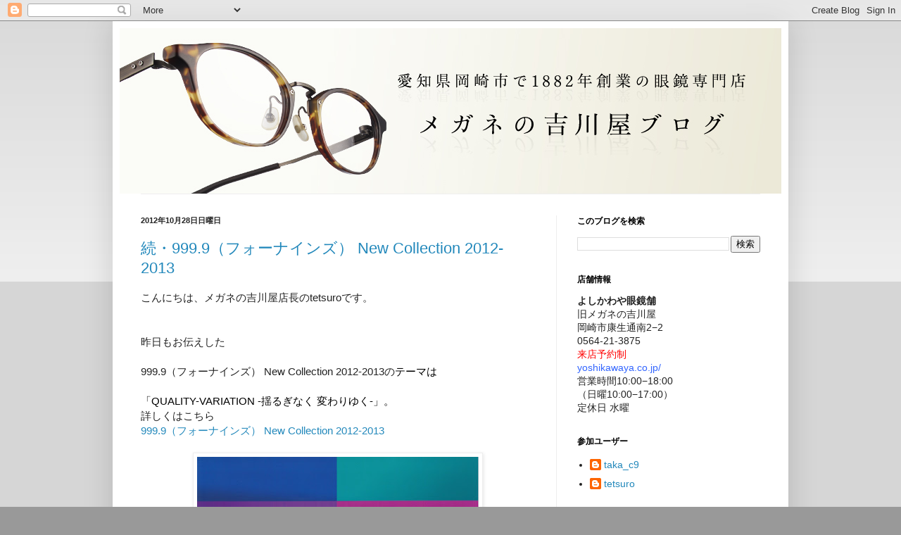

--- FILE ---
content_type: text/html; charset=UTF-8
request_url: https://yoshikawa-ya.blogspot.com/2012/10/
body_size: 28850
content:
<!DOCTYPE html>
<html class='v2' dir='ltr' xmlns='http://www.w3.org/1999/xhtml' xmlns:b='http://www.google.com/2005/gml/b' xmlns:data='http://www.google.com/2005/gml/data' xmlns:expr='http://www.google.com/2005/gml/expr'>
<head>
<link href='https://www.blogger.com/static/v1/widgets/335934321-css_bundle_v2.css' rel='stylesheet' type='text/css'/>
<meta content='width=1100' name='viewport'/>
<title>10月 2012 | 愛知県岡崎市で１８８２年創業の眼鏡専門店 メガネの吉川屋ブログ</title>
<style id='page-skin-1' type='text/css'><!--
/*
-----------------------------------------------
Blogger Template Style
Name:     Simple
Designer: Blogger
URL:      www.blogger.com
----------------------------------------------- */
/* Content
----------------------------------------------- */
body {
font: normal normal 14px Arial, Tahoma, Helvetica, FreeSans, sans-serif;
color: #222222;
background: #999999 none repeat scroll top left;
padding: 0 40px 40px 40px;
}
html body .region-inner {
min-width: 0;
max-width: 100%;
width: auto;
}
h2 {
font-size: 22px;
}
a:link {
text-decoration:none;
color: #2288bb;
}
a:visited {
text-decoration:none;
color: #888888;
}
a:hover {
text-decoration:underline;
color: #33aaff;
}
.body-fauxcolumn-outer .fauxcolumn-inner {
background: transparent url(//www.blogblog.com/1kt/simple/body_gradient_tile_light.png) repeat scroll top left;
_background-image: none;
}
.body-fauxcolumn-outer .cap-top {
position: absolute;
z-index: 1;
height: 400px;
width: 100%;
}
.body-fauxcolumn-outer .cap-top .cap-left {
width: 100%;
background: transparent url(//www.blogblog.com/1kt/simple/gradients_light.png) repeat-x scroll top left;
_background-image: none;
}
.content-outer {
-moz-box-shadow: 0 0 40px rgba(0, 0, 0, .15);
-webkit-box-shadow: 0 0 5px rgba(0, 0, 0, .15);
-goog-ms-box-shadow: 0 0 10px #333333;
box-shadow: 0 0 40px rgba(0, 0, 0, .15);
margin-bottom: 1px;
}
.content-inner {
padding: 10px 10px;
}
.content-inner {
background-color: #ffffff;
}
/* Header
----------------------------------------------- */
.header-outer {
background: #ffffff none repeat-x scroll 0 -400px;
_background-image: none;
}
.Header h1 {
font: normal normal 50px Arial, Tahoma, Helvetica, FreeSans, sans-serif;
color: #222222;
text-shadow: -1px -1px 1px rgba(0, 0, 0, .2);
}
.Header h1 a {
color: #222222;
}
.Header .description {
font-size: 140%;
color: #777777;
}
.header-inner .Header .titlewrapper {
padding: 22px 30px;
}
.header-inner .Header .descriptionwrapper {
padding: 0 30px;
}
/* Tabs
----------------------------------------------- */
.tabs-inner .section:first-child {
border-top: 1px solid #eeeeee;
}
.tabs-inner .section:first-child ul {
margin-top: -1px;
border-top: 1px solid #eeeeee;
border-left: 0 solid #eeeeee;
border-right: 0 solid #eeeeee;
}
.tabs-inner .widget ul {
background: #f5f5f5 url(//www.blogblog.com/1kt/simple/gradients_light.png) repeat-x scroll 0 -800px;
_background-image: none;
border-bottom: 1px solid #eeeeee;
margin-top: 0;
margin-left: -30px;
margin-right: -30px;
}
.tabs-inner .widget li a {
display: inline-block;
padding: .6em 1em;
font: normal normal 14px Arial, Tahoma, Helvetica, FreeSans, sans-serif;
color: #999999;
border-left: 1px solid #ffffff;
border-right: 1px solid #eeeeee;
}
.tabs-inner .widget li:first-child a {
border-left: none;
}
.tabs-inner .widget li.selected a, .tabs-inner .widget li a:hover {
color: #000000;
background-color: #eeeeee;
text-decoration: none;
}
/* Columns
----------------------------------------------- */
.main-outer {
border-top: 0 solid #eeeeee;
}
.fauxcolumn-left-outer .fauxcolumn-inner {
border-right: 1px solid #eeeeee;
}
.fauxcolumn-right-outer .fauxcolumn-inner {
border-left: 1px solid #eeeeee;
}
/* Headings
----------------------------------------------- */
div.widget > h2,
div.widget h2.title {
margin: 0 0 1em 0;
font: normal bold 12px Arial, Tahoma, Helvetica, FreeSans, sans-serif;
color: #000000;
}
/* Widgets
----------------------------------------------- */
.widget .zippy {
color: #999999;
text-shadow: 2px 2px 1px rgba(0, 0, 0, .1);
}
.widget .popular-posts ul {
list-style: none;
}
/* Posts
----------------------------------------------- */
h2.date-header {
font: normal bold 11px Arial, Tahoma, Helvetica, FreeSans, sans-serif;
}
.date-header span {
background-color: transparent;
color: #222222;
padding: inherit;
letter-spacing: inherit;
margin: inherit;
}
.main-inner {
padding-top: 30px;
padding-bottom: 30px;
}
.main-inner .column-center-inner {
padding: 0 15px;
}
.main-inner .column-center-inner .section {
margin: 0 15px;
}
.post {
margin: 0 0 25px 0;
}
h3.post-title, .comments h4 {
font: normal normal 22px Arial, Tahoma, Helvetica, FreeSans, sans-serif;
margin: .75em 0 0;
}
.post-body {
font-size: 110%;
line-height: 1.4;
position: relative;
}
.post-body img, .post-body .tr-caption-container, .Profile img, .Image img,
.BlogList .item-thumbnail img {
padding: 2px;
background: #ffffff;
border: 1px solid #eeeeee;
-moz-box-shadow: 1px 1px 5px rgba(0, 0, 0, .1);
-webkit-box-shadow: 1px 1px 5px rgba(0, 0, 0, .1);
box-shadow: 1px 1px 5px rgba(0, 0, 0, .1);
}
.post-body img, .post-body .tr-caption-container {
padding: 5px;
}
.post-body .tr-caption-container {
color: #222222;
}
.post-body .tr-caption-container img {
padding: 0;
background: transparent;
border: none;
-moz-box-shadow: 0 0 0 rgba(0, 0, 0, .1);
-webkit-box-shadow: 0 0 0 rgba(0, 0, 0, .1);
box-shadow: 0 0 0 rgba(0, 0, 0, .1);
}
.post-header {
margin: 0 0 1.5em;
line-height: 1.6;
font-size: 90%;
}
.post-footer {
margin: 20px -2px 0;
padding: 5px 10px;
color: #666666;
background-color: #f9f9f9;
border-bottom: 1px solid #eeeeee;
line-height: 1.6;
font-size: 90%;
}
#comments .comment-author {
padding-top: 1.5em;
border-top: 1px solid #eeeeee;
background-position: 0 1.5em;
}
#comments .comment-author:first-child {
padding-top: 0;
border-top: none;
}
.avatar-image-container {
margin: .2em 0 0;
}
#comments .avatar-image-container img {
border: 1px solid #eeeeee;
}
/* Comments
----------------------------------------------- */
.comments .comments-content .icon.blog-author {
background-repeat: no-repeat;
background-image: url([data-uri]);
}
.comments .comments-content .loadmore a {
border-top: 1px solid #999999;
border-bottom: 1px solid #999999;
}
.comments .comment-thread.inline-thread {
background-color: #f9f9f9;
}
.comments .continue {
border-top: 2px solid #999999;
}
/* Accents
---------------------------------------------- */
.section-columns td.columns-cell {
border-left: 1px solid #eeeeee;
}
.blog-pager {
background: transparent none no-repeat scroll top center;
}
.blog-pager-older-link, .home-link,
.blog-pager-newer-link {
background-color: #ffffff;
padding: 5px;
}
.footer-outer {
border-top: 0 dashed #bbbbbb;
}
/* Mobile
----------------------------------------------- */
body.mobile  {
background-size: auto;
}
.mobile .body-fauxcolumn-outer {
background: transparent none repeat scroll top left;
}
.mobile .body-fauxcolumn-outer .cap-top {
background-size: 100% auto;
}
.mobile .content-outer {
-webkit-box-shadow: 0 0 3px rgba(0, 0, 0, .15);
box-shadow: 0 0 3px rgba(0, 0, 0, .15);
}
.mobile .tabs-inner .widget ul {
margin-left: 0;
margin-right: 0;
}
.mobile .post {
margin: 0;
}
.mobile .main-inner .column-center-inner .section {
margin: 0;
}
.mobile .date-header span {
padding: 0.1em 10px;
margin: 0 -10px;
}
.mobile h3.post-title {
margin: 0;
}
.mobile .blog-pager {
background: transparent none no-repeat scroll top center;
}
.mobile .footer-outer {
border-top: none;
}
.mobile .main-inner, .mobile .footer-inner {
background-color: #ffffff;
}
.mobile-index-contents {
color: #222222;
}
.mobile-link-button {
background-color: #2288bb;
}
.mobile-link-button a:link, .mobile-link-button a:visited {
color: #ffffff;
}
.mobile .tabs-inner .section:first-child {
border-top: none;
}
.mobile .tabs-inner .PageList .widget-content {
background-color: #eeeeee;
color: #000000;
border-top: 1px solid #eeeeee;
border-bottom: 1px solid #eeeeee;
}
.mobile .tabs-inner .PageList .widget-content .pagelist-arrow {
border-left: 1px solid #eeeeee;
}

--></style>
<style id='template-skin-1' type='text/css'><!--
body {
min-width: 960px;
}
.content-outer, .content-fauxcolumn-outer, .region-inner {
min-width: 960px;
max-width: 960px;
_width: 960px;
}
.main-inner .columns {
padding-left: 0px;
padding-right: 320px;
}
.main-inner .fauxcolumn-center-outer {
left: 0px;
right: 320px;
/* IE6 does not respect left and right together */
_width: expression(this.parentNode.offsetWidth -
parseInt("0px") -
parseInt("320px") + 'px');
}
.main-inner .fauxcolumn-left-outer {
width: 0px;
}
.main-inner .fauxcolumn-right-outer {
width: 320px;
}
.main-inner .column-left-outer {
width: 0px;
right: 100%;
margin-left: -0px;
}
.main-inner .column-right-outer {
width: 320px;
margin-right: -320px;
}
#layout {
min-width: 0;
}
#layout .content-outer {
min-width: 0;
width: 800px;
}
#layout .region-inner {
min-width: 0;
width: auto;
}
--></style>
<script type='text/javascript'>
        (function(i,s,o,g,r,a,m){i['GoogleAnalyticsObject']=r;i[r]=i[r]||function(){
        (i[r].q=i[r].q||[]).push(arguments)},i[r].l=1*new Date();a=s.createElement(o),
        m=s.getElementsByTagName(o)[0];a.async=1;a.src=g;m.parentNode.insertBefore(a,m)
        })(window,document,'script','https://www.google-analytics.com/analytics.js','ga');
        ga('create', 'UA-48371854-1', 'auto', 'blogger');
        ga('blogger.send', 'pageview');
      </script>
<link href='https://www.blogger.com/dyn-css/authorization.css?targetBlogID=593109929161524217&amp;zx=20003a81-b9f4-41dd-aa3b-f359b56039bd' media='none' onload='if(media!=&#39;all&#39;)media=&#39;all&#39;' rel='stylesheet'/><noscript><link href='https://www.blogger.com/dyn-css/authorization.css?targetBlogID=593109929161524217&amp;zx=20003a81-b9f4-41dd-aa3b-f359b56039bd' rel='stylesheet'/></noscript>
<meta name='google-adsense-platform-account' content='ca-host-pub-1556223355139109'/>
<meta name='google-adsense-platform-domain' content='blogspot.com'/>

</head>
<meta content='ja' http-equiv='content-language'/>
<body class='loading variant-pale'>
<div class='navbar section' id='navbar'><div class='widget Navbar' data-version='1' id='Navbar1'><script type="text/javascript">
    function setAttributeOnload(object, attribute, val) {
      if(window.addEventListener) {
        window.addEventListener('load',
          function(){ object[attribute] = val; }, false);
      } else {
        window.attachEvent('onload', function(){ object[attribute] = val; });
      }
    }
  </script>
<div id="navbar-iframe-container"></div>
<script type="text/javascript" src="https://apis.google.com/js/platform.js"></script>
<script type="text/javascript">
      gapi.load("gapi.iframes:gapi.iframes.style.bubble", function() {
        if (gapi.iframes && gapi.iframes.getContext) {
          gapi.iframes.getContext().openChild({
              url: 'https://www.blogger.com/navbar/593109929161524217?origin\x3dhttps://yoshikawa-ya.blogspot.com',
              where: document.getElementById("navbar-iframe-container"),
              id: "navbar-iframe"
          });
        }
      });
    </script><script type="text/javascript">
(function() {
var script = document.createElement('script');
script.type = 'text/javascript';
script.src = '//pagead2.googlesyndication.com/pagead/js/google_top_exp.js';
var head = document.getElementsByTagName('head')[0];
if (head) {
head.appendChild(script);
}})();
</script>
</div></div>
<div class='body-fauxcolumns'>
<div class='fauxcolumn-outer body-fauxcolumn-outer'>
<div class='cap-top'>
<div class='cap-left'></div>
<div class='cap-right'></div>
</div>
<div class='fauxborder-left'>
<div class='fauxborder-right'></div>
<div class='fauxcolumn-inner'>
</div>
</div>
<div class='cap-bottom'>
<div class='cap-left'></div>
<div class='cap-right'></div>
</div>
</div>
</div>
<div class='content'>
<div class='content-fauxcolumns'>
<div class='fauxcolumn-outer content-fauxcolumn-outer'>
<div class='cap-top'>
<div class='cap-left'></div>
<div class='cap-right'></div>
</div>
<div class='fauxborder-left'>
<div class='fauxborder-right'></div>
<div class='fauxcolumn-inner'>
</div>
</div>
<div class='cap-bottom'>
<div class='cap-left'></div>
<div class='cap-right'></div>
</div>
</div>
</div>
<div class='content-outer'>
<div class='content-cap-top cap-top'>
<div class='cap-left'></div>
<div class='cap-right'></div>
</div>
<div class='fauxborder-left content-fauxborder-left'>
<div class='fauxborder-right content-fauxborder-right'></div>
<div class='content-inner'>
<header>
<div class='header-outer'>
<div class='header-cap-top cap-top'>
<div class='cap-left'></div>
<div class='cap-right'></div>
</div>
<div class='fauxborder-left header-fauxborder-left'>
<div class='fauxborder-right header-fauxborder-right'></div>
<div class='region-inner header-inner'>
<div class='header section' id='header'><div class='widget Header' data-version='1' id='Header1'>
<div id='header-inner'>
<a href='https://yoshikawa-ya.blogspot.com/' style='display: block'>
<img alt='愛知県岡崎市で１８８２年創業の眼鏡専門店 メガネの吉川屋ブログ' height='235px; ' id='Header1_headerimg' src='https://blogger.googleusercontent.com/img/b/R29vZ2xl/AVvXsEhjSzO5DC0AwnpvrUFblDL1vJ34au1E2Z1zsOhZmuQ8_gxtJXzRKRC31Le-MujDgucY7gYC8t3qqjClC3dGUvW3eIi5xNo9VKM_OE9OT8FuXQ9quZyHnOZ2WxQpIxmrsQ4OyP0NllgiHRE/s1600/blog_cover_160525.jpg' style='display: block' width='940px; '/>
</a>
</div>
</div></div>
</div>
</div>
<div class='header-cap-bottom cap-bottom'>
<div class='cap-left'></div>
<div class='cap-right'></div>
</div>
</div>
</header>
<div class='tabs-outer'>
<div class='tabs-cap-top cap-top'>
<div class='cap-left'></div>
<div class='cap-right'></div>
</div>
<div class='fauxborder-left tabs-fauxborder-left'>
<div class='fauxborder-right tabs-fauxborder-right'></div>
<div class='region-inner tabs-inner'>
<div class='tabs no-items section' id='crosscol'></div>
<div class='tabs no-items section' id='crosscol-overflow'></div>
</div>
</div>
<div class='tabs-cap-bottom cap-bottom'>
<div class='cap-left'></div>
<div class='cap-right'></div>
</div>
</div>
<div class='main-outer'>
<div class='main-cap-top cap-top'>
<div class='cap-left'></div>
<div class='cap-right'></div>
</div>
<div class='fauxborder-left main-fauxborder-left'>
<div class='fauxborder-right main-fauxborder-right'></div>
<div class='region-inner main-inner'>
<div class='columns fauxcolumns'>
<div class='fauxcolumn-outer fauxcolumn-center-outer'>
<div class='cap-top'>
<div class='cap-left'></div>
<div class='cap-right'></div>
</div>
<div class='fauxborder-left'>
<div class='fauxborder-right'></div>
<div class='fauxcolumn-inner'>
</div>
</div>
<div class='cap-bottom'>
<div class='cap-left'></div>
<div class='cap-right'></div>
</div>
</div>
<div class='fauxcolumn-outer fauxcolumn-left-outer'>
<div class='cap-top'>
<div class='cap-left'></div>
<div class='cap-right'></div>
</div>
<div class='fauxborder-left'>
<div class='fauxborder-right'></div>
<div class='fauxcolumn-inner'>
</div>
</div>
<div class='cap-bottom'>
<div class='cap-left'></div>
<div class='cap-right'></div>
</div>
</div>
<div class='fauxcolumn-outer fauxcolumn-right-outer'>
<div class='cap-top'>
<div class='cap-left'></div>
<div class='cap-right'></div>
</div>
<div class='fauxborder-left'>
<div class='fauxborder-right'></div>
<div class='fauxcolumn-inner'>
</div>
</div>
<div class='cap-bottom'>
<div class='cap-left'></div>
<div class='cap-right'></div>
</div>
</div>
<!-- corrects IE6 width calculation -->
<div class='columns-inner'>
<div class='column-center-outer'>
<div class='column-center-inner'>
<div class='main section' id='main'><div class='widget Blog' data-version='1' id='Blog1'>
<div class='blog-posts hfeed'>

          <div class="date-outer">
        
<h2 class='date-header'><span>2012年10月28日日曜日</span></h2>

          <div class="date-posts">
        
<div class='post-outer'>
<div class='post hentry uncustomized-post-template' itemprop='blogPost' itemscope='itemscope' itemtype='http://schema.org/BlogPosting'>
<meta content='https://blogger.googleusercontent.com/img/b/R29vZ2xl/AVvXsEilFZzs97JDNoLPKM6_J9-MhC3C3j3CPnhOMMQWt0phJcDEkIU4jQO8_jLzKpRBt7_uc55Rjptsqfmw6Rj4rOnh3ML-rJt0mR7ddQbxkTS2qmtmk0EUSnr68S4qnKXpUtIfRUDPKh8XLds/s400/IMG_0001_NEW.jpg' itemprop='image_url'/>
<meta content='593109929161524217' itemprop='blogId'/>
<meta content='8294896794502770556' itemprop='postId'/>
<a name='8294896794502770556'></a>
<h3 class='post-title entry-title' itemprop='name'>
<a href='https://yoshikawa-ya.blogspot.com/2012/10/9999-new-collection-2012-2013_28.html'>続&#12539;999.9&#65288;フォーナインズ&#65289; New Collection 2012-2013</a>
</h3>
<div class='post-header'>
<div class='post-header-line-1'></div>
</div>
<div class='post-body entry-content' id='post-body-8294896794502770556' itemprop='description articleBody'>
こんにちは&#12289;メガネの吉川屋店長のtetsuroです&#12290;<br />
<br />
<br />
昨日もお伝えした<br />
<br />
999.9&#65288;フォーナインズ&#65289; New Collection 2012-2013の<span style="color: #666666;"><span style="color: black;">テーマは</span></span><br />
<span style="color: #666666;"><span style="color: black;"></span></span><br />
<span style="color: #666666;"><span style="color: black;">&#12300;QUALITY-VARIATION -揺るぎなく 
変わりゆく-&#12301;&#12290;</span></span><br />
詳しくはこちら<br />
<a href="http://yoshikawa-ya.blogspot.jp/2012/10/9999-new-collection-2012-2013.html"><span style="color: #2288bb;">999.9&#65288;フォーナインズ&#65289; New Collection 2012-2013</span></a><br />
<br />
<div class="separator" style="clear: both; text-align: center;">
<a href="https://blogger.googleusercontent.com/img/b/R29vZ2xl/AVvXsEilFZzs97JDNoLPKM6_J9-MhC3C3j3CPnhOMMQWt0phJcDEkIU4jQO8_jLzKpRBt7_uc55Rjptsqfmw6Rj4rOnh3ML-rJt0mR7ddQbxkTS2qmtmk0EUSnr68S4qnKXpUtIfRUDPKh8XLds/s1600/IMG_0001_NEW.jpg" imageanchor="1" style="margin-left: 1em; margin-right: 1em;"><img border="0" height="186" src="https://blogger.googleusercontent.com/img/b/R29vZ2xl/AVvXsEilFZzs97JDNoLPKM6_J9-MhC3C3j3CPnhOMMQWt0phJcDEkIU4jQO8_jLzKpRBt7_uc55Rjptsqfmw6Rj4rOnh3ML-rJt0mR7ddQbxkTS2qmtmk0EUSnr68S4qnKXpUtIfRUDPKh8XLds/s400/IMG_0001_NEW.jpg" width="400" /></a></div>
<br />
そして&#12289;そのコレクションはこちら&#12290;<br />
<br />
<div class="separator" style="clear: both; text-align: center;">
<a href="https://blogger.googleusercontent.com/img/b/R29vZ2xl/AVvXsEjSxHXcxrdLFf1d_EfYWWkYZsegnFw_uyvNA5RQNf-hrfpbn1DQHXvPrxJY9zq-VKzaLnQ48bgcbPx7_xS5bkKXVs8kWsC0dRPy-hoLZOgml4sCoaARrSdef7G5grX30sZ6yZtlDgYTR9Q/s1600/IMG.jpg" imageanchor="1" style="margin-left: 1em; margin-right: 1em;"><img border="0" height="640" src="https://blogger.googleusercontent.com/img/b/R29vZ2xl/AVvXsEjSxHXcxrdLFf1d_EfYWWkYZsegnFw_uyvNA5RQNf-hrfpbn1DQHXvPrxJY9zq-VKzaLnQ48bgcbPx7_xS5bkKXVs8kWsC0dRPy-hoLZOgml4sCoaARrSdef7G5grX30sZ6yZtlDgYTR9Q/s640/IMG.jpg" width="452" /></a></div>
<br />
フォーナインズと言えばのメタルブローシリーズあり&#12289;<br />
<br />
&#12300;O-01Tシリーズ&#12301;を彷彿させる新しいワンポイントシリーズあり&#12289;<br />
<br />
そして&#12289;ウェリントン&#12289;サーモント&#12289;ソフト枠と<br />
<br />
世代を越えてスタイルを求める方へのシリーズありの<br />
<br />
多彩なラインナップとなっております&#12290;<br />
<br />
こちらの写真にはありませんが&#12289;<br />
<br />
もちろんレディースフレームもありますよ&#12290;<br />
<br />
<br />
随時&#12289;それぞれのシリーズをご紹介していきます&#12290;<br />
<br />
<br />
関連記事はこちら<br />
<a href="http://yoshikawa-ya.blogspot.jp/2012/10/9999-new-collection-2012-2013.html"><span style="color: #2288bb;">999.9&#65288;フォーナインズ&#65289; 
New Collection 2012-2013</span></a><br />
<a href="http://yoshikawa-ya.blogspot.jp/2012/10/ioft.html"><span style="color: #2288bb;">いざ&#12289;IOFTへ</span></a><br />
<br />
<br />
<br />
<a href="http://www.yoshikawa-ya.com/"><span style="color: #2288bb;">メガネの吉川屋</span></a><br /><a href="http://www.yoshikawa-ya.com/"><span style="color: #2288bb;">www.yoshikawa-ya.com</span></a><br />愛知県岡崎市康生通南2-2<br />0564-21-3875<br /><span class="skype_pnh_print_container"><span class="skype_pnh_container" dir="ltr" tabindex="-1"><strong><span style="font-size: xx-small;"><span style="color: #49535a;"><span style="font-family: Tahoma;"><span class="skype_pnh_mark"></span></span></span></span></strong></span></span>営業時間/10:00~19:00 
  定休日/火曜
<div style='clear: both;'></div>
</div>
<div class='post-footer'>
<div class='post-footer-line post-footer-line-1'>
<span class='post-author vcard'>
投稿者
<span class='fn' itemprop='author' itemscope='itemscope' itemtype='http://schema.org/Person'>
<meta content='https://www.blogger.com/profile/13553351602190252867' itemprop='url'/>
<a class='g-profile' href='https://www.blogger.com/profile/13553351602190252867' rel='author' title='author profile'>
<span itemprop='name'>tetsuro</span>
</a>
</span>
</span>
<span class='post-timestamp'>
時刻:
<meta content='https://yoshikawa-ya.blogspot.com/2012/10/9999-new-collection-2012-2013_28.html' itemprop='url'/>
<a class='timestamp-link' href='https://yoshikawa-ya.blogspot.com/2012/10/9999-new-collection-2012-2013_28.html' rel='bookmark' title='permanent link'><abbr class='published' itemprop='datePublished' title='2012-10-28T19:00:00+09:00'>19:00</abbr></a>
</span>
<span class='post-comment-link'>
<a class='comment-link' href='https://yoshikawa-ya.blogspot.com/2012/10/9999-new-collection-2012-2013_28.html#comment-form' onclick=''>
0 件のコメント:
  </a>
</span>
<span class='post-icons'>
<span class='item-action'>
<a href='https://www.blogger.com/email-post/593109929161524217/8294896794502770556' title='メール投稿'>
<img alt='' class='icon-action' height='13' src='https://resources.blogblog.com/img/icon18_email.gif' width='18'/>
</a>
</span>
<span class='item-control blog-admin pid-920478778'>
<a href='https://www.blogger.com/post-edit.g?blogID=593109929161524217&postID=8294896794502770556&from=pencil' title='投稿を編集'>
<img alt='' class='icon-action' height='18' src='https://resources.blogblog.com/img/icon18_edit_allbkg.gif' width='18'/>
</a>
</span>
</span>
<div class='post-share-buttons goog-inline-block'>
<a class='goog-inline-block share-button sb-email' href='https://www.blogger.com/share-post.g?blogID=593109929161524217&postID=8294896794502770556&target=email' target='_blank' title='メールで送信'><span class='share-button-link-text'>メールで送信</span></a><a class='goog-inline-block share-button sb-blog' href='https://www.blogger.com/share-post.g?blogID=593109929161524217&postID=8294896794502770556&target=blog' onclick='window.open(this.href, "_blank", "height=270,width=475"); return false;' target='_blank' title='BlogThis!'><span class='share-button-link-text'>BlogThis!</span></a><a class='goog-inline-block share-button sb-twitter' href='https://www.blogger.com/share-post.g?blogID=593109929161524217&postID=8294896794502770556&target=twitter' target='_blank' title='X で共有'><span class='share-button-link-text'>X で共有</span></a><a class='goog-inline-block share-button sb-facebook' href='https://www.blogger.com/share-post.g?blogID=593109929161524217&postID=8294896794502770556&target=facebook' onclick='window.open(this.href, "_blank", "height=430,width=640"); return false;' target='_blank' title='Facebook で共有する'><span class='share-button-link-text'>Facebook で共有する</span></a><a class='goog-inline-block share-button sb-pinterest' href='https://www.blogger.com/share-post.g?blogID=593109929161524217&postID=8294896794502770556&target=pinterest' target='_blank' title='Pinterest に共有'><span class='share-button-link-text'>Pinterest に共有</span></a>
</div>
</div>
<div class='post-footer-line post-footer-line-2'>
<span class='post-labels'>
ラベル:
<a href='https://yoshikawa-ya.blogspot.com/search/label/%E3%83%95%E3%82%A9%E3%83%BC%E3%83%8A%E3%82%A4%E3%83%B3%E3%82%BA' rel='tag'>フォーナインズ</a>
</span>
</div>
<div class='post-footer-line post-footer-line-3'>
<span class='post-location'>
</span>
</div>
</div>
</div>
</div>

          </div></div>
        

          <div class="date-outer">
        
<h2 class='date-header'><span>2012年10月27日土曜日</span></h2>

          <div class="date-posts">
        
<div class='post-outer'>
<div class='post hentry uncustomized-post-template' itemprop='blogPost' itemscope='itemscope' itemtype='http://schema.org/BlogPosting'>
<meta content='https://blogger.googleusercontent.com/img/b/R29vZ2xl/AVvXsEiF-GLsAjjK7Y8BzRWEsWIb_HnC0_086SXCu6-ZE51eLhiz6HJxB1Q3dq0cTJ5r93908vV-ndhl0WiwmvRv_vWB-PnA5hZCiXBANzYK5mDEF6dj1dDVh8Cp6gWakJQCbOuGmMYSsYkopks/s320/CIMG3861.JPG' itemprop='image_url'/>
<meta content='593109929161524217' itemprop='blogId'/>
<meta content='3044937483142938153' itemprop='postId'/>
<a name='3044937483142938153'></a>
<h3 class='post-title entry-title' itemprop='name'>
<a href='https://yoshikawa-ya.blogspot.com/2012/10/9999-new-collection-2012-2013.html'>999.9&#65288;フォーナインズ&#65289; New Collection 2012-2013</a>
</h3>
<div class='post-header'>
<div class='post-header-line-1'></div>
</div>
<div class='post-body entry-content' id='post-body-3044937483142938153' itemprop='description articleBody'>
こんにちは&#12289;メガネの吉川屋店長のtetsuroです&#12290;<br />
<br />
<br />
先日&#12289;IOFTで発表となった<br />
<br />
999.9&#65288;フォーナインズ&#65289; New Collection 2012-2013&#12290;<br />
<br />
今回のテーマをご紹介をご紹介いたします&#12290;<br />
<br />
<div class="separator" style="clear: both; text-align: center;">
<a href="https://blogger.googleusercontent.com/img/b/R29vZ2xl/AVvXsEiF-GLsAjjK7Y8BzRWEsWIb_HnC0_086SXCu6-ZE51eLhiz6HJxB1Q3dq0cTJ5r93908vV-ndhl0WiwmvRv_vWB-PnA5hZCiXBANzYK5mDEF6dj1dDVh8Cp6gWakJQCbOuGmMYSsYkopks/s1600/CIMG3861.JPG" imageanchor="1" style="margin-left: 1em; margin-right: 1em;"><img border="0" height="240" src="https://blogger.googleusercontent.com/img/b/R29vZ2xl/AVvXsEiF-GLsAjjK7Y8BzRWEsWIb_HnC0_086SXCu6-ZE51eLhiz6HJxB1Q3dq0cTJ5r93908vV-ndhl0WiwmvRv_vWB-PnA5hZCiXBANzYK5mDEF6dj1dDVh8Cp6gWakJQCbOuGmMYSsYkopks/s320/CIMG3861.JPG" width="320" /></a></div>
<br />
<span style="color: #666666;">変わらずに心地よくあり続けることは&#12289;ここちよさを求めて変わり続けること&#12290;</span><br />
<span style="color: #666666;"></span><br />
<span style="color: #666666;">変化はより確固たるクオリティを育み&#12289;そのクオリティは多様なスタイルを形成していく&#12290;</span><br />
<span style="color: #666666;"></span><br />
<span style="color: #666666;"></span><br />
<span style="color: #666666;">&#12300;眼鏡は道具である&#12301;&#12290;</span><br />
<span style="color: #666666;"></span><br />
<span style="color: #666666;">比類無き掛け心地を求めた高いフレームバランスと共に&#12289;</span><br />
<span style="color: #666666;"></span><br />
<span style="color: #666666;">フォーナインズが提案する&#12300;眼鏡の価値&#12301;は&#12289;今この瞬間も進化し続けています&#12290;</span><br />
<span style="color: #666666;"></span><br />
<span style="color: #666666;"></span><br />
<span style="color: #666666;">テーマは&#12300;QUALITY-VARIATION   -揺るぎなく 変わりゆく-&#12301;&#12290;</span><br />
<span style="color: #666666;"></span><br />
<span style="color: #666666;">今回のコレクションでは&#12289;さまざまな要素を掛け合わせた多様なスタイルによって&#12289;</span><br />
<span style="color: #666666;"></span><br />
<span style="color: #666666;">フォーナインズ&#12539;クオリティのポテンシャルを表現しました&#12290;</span><br />
<span style="color: #666666;"></span><br />
<span style="color: #666666;"></span><br />
<span style="color: #666666;">普遍と変化&#12290;機能の美しさ&#12290;過去と未来&#12290;メタルとプラスチック&#12290;</span><br />
<span style="color: #999999;"></span><br />
<span style="color: #666666;">両極にあるように思われる要素でさえも&#12289;フォーナインズ&#12539;クオリティを介したとき&#12289;</span><br />
<span style="color: #666666;"></span><br />
<span style="color: #666666;">それはまったく新しい独自のスタイルとしてひとつになります&#12290;</span><br />
<span style="color: #666666;"></span><br />
<span style="color: #666666;"></span><br />
<span style="color: #666666;">道具としてのクオリティから選ぶ&#12289;スタイル&#12290;スタイルから選ぶ&#12289;道具としてのクオリティ&#12290;</span><br />
<span style="color: #666666;"></span><br />
<span style="color: #666666;">フォーナインズのスタイルは眼鏡を求めるより多くの方々に向けた&#12289;</span><br />
<span style="color: #666666;"></span><br />
<span style="color: #666666;"><span style="color: #666666;">クオリティ&#12539;バリエーションでもあるのです</span>&#12290;</span><br />
<span style="color: #666666;"></span><br />
<span style="color: #666666;"></span><br />
<span style="color: #666666;">眼鏡はいま&#12289;人々の価値観を満たしているのだろうか&#12290;</span><br />
<span style="color: #666666;"></span><br />
<span style="color: #666666;">いまの眼鏡の在り方は&#12289;正しいのだろうか&#12290;</span><br />
<span style="color: #666666;"></span><br />
<span style="color: #666666;">フォーナインズが絶えず眼鏡に求め続けるものと&#12289;眼鏡を使う方々が求めているもの&#12290;</span><br />
<span style="color: #666666;"></span><br />
<span style="color: #666666;">両者をより強く結びつける全7シリーズ&#12289;15モデル&#12289;93アイテムのコレクションが&#12289;</span><br />
<span style="color: #666666;"></span><br />
<span style="color: #666666;">眼鏡を必要とするすべての人に&#12289;もっと魅力的な眼鏡の&#12300;いま&#12301;をお届けします&#12290;</span><br />
<br />
<br />
<br />
今回のコレクションは&#12289;<br />
<br />
高い品質をお求めのよりメガネ玄人な<br />
<br />
&#12300;ウェリントンのフレームが欲しい&#12301;や&#12289;<br />
<br />
&#12300;サーモントのフレームが欲しい&#12301;など&#12289;<br />
<br />
ご自身のスタイルに合わせた&#12300;メガネ&#12301;をお探しの方にとっても&#12289;<br />
<br />
自身を持ってご提案できるものとなっていました&#12290;<br />
<br />
次回からは&#12289;それぞれのモデルをご紹介していきます!!<br />
<br />
<br />
<br />
<a href="http://www.yoshikawa-ya.com/"><span style="color: #2288bb;">メガネの吉川屋</span></a><br /><a href="http://www.yoshikawa-ya.com/"><span style="color: #2288bb;">www.yoshikawa-ya.com</span></a><br />愛知県岡崎市康生通南2-2<br />0564-21-3875<br /><span class="skype_pnh_print_container"><span class="skype_pnh_container" dir="ltr" tabindex="-1"><strong><span style="font-size: xx-small;"><span style="color: #49535a;"><span style="font-family: Tahoma;"><span class="skype_pnh_mark"></span></span></span></span></strong></span></span>営業時間/10:00~19:00 &nbsp;
定休日/火曜
<div style='clear: both;'></div>
</div>
<div class='post-footer'>
<div class='post-footer-line post-footer-line-1'>
<span class='post-author vcard'>
投稿者
<span class='fn' itemprop='author' itemscope='itemscope' itemtype='http://schema.org/Person'>
<meta content='https://www.blogger.com/profile/13553351602190252867' itemprop='url'/>
<a class='g-profile' href='https://www.blogger.com/profile/13553351602190252867' rel='author' title='author profile'>
<span itemprop='name'>tetsuro</span>
</a>
</span>
</span>
<span class='post-timestamp'>
時刻:
<meta content='https://yoshikawa-ya.blogspot.com/2012/10/9999-new-collection-2012-2013.html' itemprop='url'/>
<a class='timestamp-link' href='https://yoshikawa-ya.blogspot.com/2012/10/9999-new-collection-2012-2013.html' rel='bookmark' title='permanent link'><abbr class='published' itemprop='datePublished' title='2012-10-27T19:00:00+09:00'>19:00</abbr></a>
</span>
<span class='post-comment-link'>
<a class='comment-link' href='https://yoshikawa-ya.blogspot.com/2012/10/9999-new-collection-2012-2013.html#comment-form' onclick=''>
0 件のコメント:
  </a>
</span>
<span class='post-icons'>
<span class='item-action'>
<a href='https://www.blogger.com/email-post/593109929161524217/3044937483142938153' title='メール投稿'>
<img alt='' class='icon-action' height='13' src='https://resources.blogblog.com/img/icon18_email.gif' width='18'/>
</a>
</span>
<span class='item-control blog-admin pid-920478778'>
<a href='https://www.blogger.com/post-edit.g?blogID=593109929161524217&postID=3044937483142938153&from=pencil' title='投稿を編集'>
<img alt='' class='icon-action' height='18' src='https://resources.blogblog.com/img/icon18_edit_allbkg.gif' width='18'/>
</a>
</span>
</span>
<div class='post-share-buttons goog-inline-block'>
<a class='goog-inline-block share-button sb-email' href='https://www.blogger.com/share-post.g?blogID=593109929161524217&postID=3044937483142938153&target=email' target='_blank' title='メールで送信'><span class='share-button-link-text'>メールで送信</span></a><a class='goog-inline-block share-button sb-blog' href='https://www.blogger.com/share-post.g?blogID=593109929161524217&postID=3044937483142938153&target=blog' onclick='window.open(this.href, "_blank", "height=270,width=475"); return false;' target='_blank' title='BlogThis!'><span class='share-button-link-text'>BlogThis!</span></a><a class='goog-inline-block share-button sb-twitter' href='https://www.blogger.com/share-post.g?blogID=593109929161524217&postID=3044937483142938153&target=twitter' target='_blank' title='X で共有'><span class='share-button-link-text'>X で共有</span></a><a class='goog-inline-block share-button sb-facebook' href='https://www.blogger.com/share-post.g?blogID=593109929161524217&postID=3044937483142938153&target=facebook' onclick='window.open(this.href, "_blank", "height=430,width=640"); return false;' target='_blank' title='Facebook で共有する'><span class='share-button-link-text'>Facebook で共有する</span></a><a class='goog-inline-block share-button sb-pinterest' href='https://www.blogger.com/share-post.g?blogID=593109929161524217&postID=3044937483142938153&target=pinterest' target='_blank' title='Pinterest に共有'><span class='share-button-link-text'>Pinterest に共有</span></a>
</div>
</div>
<div class='post-footer-line post-footer-line-2'>
<span class='post-labels'>
ラベル:
<a href='https://yoshikawa-ya.blogspot.com/search/label/%E3%83%95%E3%82%A9%E3%83%BC%E3%83%8A%E3%82%A4%E3%83%B3%E3%82%BA' rel='tag'>フォーナインズ</a>
</span>
</div>
<div class='post-footer-line post-footer-line-3'>
<span class='post-location'>
</span>
</div>
</div>
</div>
</div>

          </div></div>
        

          <div class="date-outer">
        
<h2 class='date-header'><span>2012年10月25日木曜日</span></h2>

          <div class="date-posts">
        
<div class='post-outer'>
<div class='post hentry uncustomized-post-template' itemprop='blogPost' itemscope='itemscope' itemtype='http://schema.org/BlogPosting'>
<meta content='https://blogger.googleusercontent.com/img/b/R29vZ2xl/AVvXsEjgtaPLjIhPYpGK4yVksFPM8IDCNGvOW-eVdf0zLxMlzQSmyfRVarT4DjjVcpdTCtQX7IzZpS2hJpyAZLYMT7Su8HQMBF0iaTf7oqfrGpwemctx8vdN4TBiFQ8_iQnvLrjZP4gHCbzcX7c/s320/CIMG3842.JPG' itemprop='image_url'/>
<meta content='593109929161524217' itemprop='blogId'/>
<meta content='3464897011934050152' itemprop='postId'/>
<a name='3464897011934050152'></a>
<h3 class='post-title entry-title' itemprop='name'>
<a href='https://yoshikawa-ya.blogspot.com/2012/10/ioft2012.html'>IOFT2012</a>
</h3>
<div class='post-header'>
<div class='post-header-line-1'></div>
</div>
<div class='post-body entry-content' id='post-body-3464897011934050152' itemprop='description articleBody'>
こんにちは&#12289;メガネの吉川屋店長のtetsuroです&#12290;<br />
<br />
<br />
<br />
先日開催された<br />
<br />
IOFT&#65288;メガネの国際総合展&#65289;に行って来ました&#12290;<br />
<br />
メガネのベストドレッサー賞のニュースをご覧になられた方も<br />
<br />
いらっしゃるかもしれませんね&#12290;<br />
<br />
初日に行われた授賞式は行かれませんでしたが&#12289;<br />
<br />
二日目&#12289;三日目の会場の様子を写真に収めてきたので<br />
<br />
こちらをどうぞ&#12290;<br />
<br />
<div class="separator" style="clear: both; text-align: center;">
<a href="https://blogger.googleusercontent.com/img/b/R29vZ2xl/AVvXsEjgtaPLjIhPYpGK4yVksFPM8IDCNGvOW-eVdf0zLxMlzQSmyfRVarT4DjjVcpdTCtQX7IzZpS2hJpyAZLYMT7Su8HQMBF0iaTf7oqfrGpwemctx8vdN4TBiFQ8_iQnvLrjZP4gHCbzcX7c/s1600/CIMG3842.JPG" imageanchor="1" style="margin-left: 1em; margin-right: 1em;"><img border="0" height="240" src="https://blogger.googleusercontent.com/img/b/R29vZ2xl/AVvXsEjgtaPLjIhPYpGK4yVksFPM8IDCNGvOW-eVdf0zLxMlzQSmyfRVarT4DjjVcpdTCtQX7IzZpS2hJpyAZLYMT7Su8HQMBF0iaTf7oqfrGpwemctx8vdN4TBiFQ8_iQnvLrjZP4gHCbzcX7c/s320/CIMG3842.JPG" width="320" /></a></div>
<br />
<div class="separator" style="clear: both; text-align: center;">
<a href="https://blogger.googleusercontent.com/img/b/R29vZ2xl/AVvXsEiJBEOue8adTCG7SkyL2qJWcJVihHIXRzN3izYy4plIEU6eeeoxDBBM1nQ68LlQQd_fC_7YNW-zgNbXFntJ6hkERo1XPfxdYa5QMXZuREST7RdbwaVyDkLBUPiQq1877W0Kcv3dXA95wmE/s1600/CIMG3845.JPG" imageanchor="1" style="margin-left: 1em; margin-right: 1em;"><img border="0" height="240" src="https://blogger.googleusercontent.com/img/b/R29vZ2xl/AVvXsEiJBEOue8adTCG7SkyL2qJWcJVihHIXRzN3izYy4plIEU6eeeoxDBBM1nQ68LlQQd_fC_7YNW-zgNbXFntJ6hkERo1XPfxdYa5QMXZuREST7RdbwaVyDkLBUPiQq1877W0Kcv3dXA95wmE/s320/CIMG3845.JPG" width="320" /></a></div>
<div class="separator" style="clear: both; text-align: center;">
&nbsp;</div>
<div class="separator" style="clear: both; text-align: center;">
<a href="https://blogger.googleusercontent.com/img/b/R29vZ2xl/AVvXsEhEPu5Jf_GkS-ZYgGRhM2LDeNnDiJz8QKBTU_47gHQAWxvPZNb1fJD19ZQfzvc9oTuePk0Kxqx4MpcU3xgZi1iZgvqZSkT71uL9j6Pv17bTtz3LOqxX_oy4P_wkDP5Pu8P33AWwLom7yrg/s1600/CIMG3918.JPG" imageanchor="1" style="margin-left: 1em; margin-right: 1em;"><img border="0" height="240" src="https://blogger.googleusercontent.com/img/b/R29vZ2xl/AVvXsEhEPu5Jf_GkS-ZYgGRhM2LDeNnDiJz8QKBTU_47gHQAWxvPZNb1fJD19ZQfzvc9oTuePk0Kxqx4MpcU3xgZi1iZgvqZSkT71uL9j6Pv17bTtz3LOqxX_oy4P_wkDP5Pu8P33AWwLom7yrg/s320/CIMG3918.JPG" width="320" /></a></div>
<div class="separator" style="clear: both; text-align: center;">
&nbsp;</div>
<div class="separator" style="clear: both; text-align: center;">
<a href="https://blogger.googleusercontent.com/img/b/R29vZ2xl/AVvXsEg1xmviSqf-nOPz8iuavxsA2o3EuMq9IUpiEe06Kn9hrhlwCdMx-Zk3bvd4GPEm9rpgJiuk7d3qm5uWOLil9k8tArQRcJDR-xvBhqtevfvBU7n5wM2qM6LrnhLrMBTFOEWAy0iIG7Be7tE/s1600/CIMG3914.JPG" imageanchor="1" style="margin-left: 1em; margin-right: 1em;"><img border="0" height="240" src="https://blogger.googleusercontent.com/img/b/R29vZ2xl/AVvXsEg1xmviSqf-nOPz8iuavxsA2o3EuMq9IUpiEe06Kn9hrhlwCdMx-Zk3bvd4GPEm9rpgJiuk7d3qm5uWOLil9k8tArQRcJDR-xvBhqtevfvBU7n5wM2qM6LrnhLrMBTFOEWAy0iIG7Be7tE/s320/CIMG3914.JPG" width="320" /></a></div>
<br />
<div class="separator" style="clear: both; text-align: center;">
<a href="https://blogger.googleusercontent.com/img/b/R29vZ2xl/AVvXsEhIn-3QE9rPrPepyy50LOaGFRbh5YEMu4mwwqP1HEO84rROXQxAxFJsbwxjaHn-USVGTdGSQuaQSQjPkcXvLgcizzqD87-1uwfiH-NsEGmSS4aYaRBo8GPRtb73jljvF99QCOtJ1eZxvzo/s1600/CIMG3851.JPG" imageanchor="1" style="margin-left: 1em; margin-right: 1em;"><img border="0" height="240" src="https://blogger.googleusercontent.com/img/b/R29vZ2xl/AVvXsEhIn-3QE9rPrPepyy50LOaGFRbh5YEMu4mwwqP1HEO84rROXQxAxFJsbwxjaHn-USVGTdGSQuaQSQjPkcXvLgcizzqD87-1uwfiH-NsEGmSS4aYaRBo8GPRtb73jljvF99QCOtJ1eZxvzo/s320/CIMG3851.JPG" width="320" /></a></div>
<br />
<div class="separator" style="clear: both; text-align: center;">
<a href="https://blogger.googleusercontent.com/img/b/R29vZ2xl/AVvXsEiwGjwPV30L49rXmr785wYQZaYLUtQQlg3tXHgbPPUW5wk8RszKh4k1sowiXRS917pghprxsyPY8wHYATyo0AiFWaGffwrsQgkl-X3iGPhozFlWt6foVSR26FqQ-zzP2pe72MZIarnBL0o/s1600/CIMG3849.JPG" imageanchor="1" style="margin-left: 1em; margin-right: 1em;"><img border="0" height="240" src="https://blogger.googleusercontent.com/img/b/R29vZ2xl/AVvXsEiwGjwPV30L49rXmr785wYQZaYLUtQQlg3tXHgbPPUW5wk8RszKh4k1sowiXRS917pghprxsyPY8wHYATyo0AiFWaGffwrsQgkl-X3iGPhozFlWt6foVSR26FqQ-zzP2pe72MZIarnBL0o/s320/CIMG3849.JPG" width="320" /></a></div>
<div style="text-align: center;">
&nbsp;</div>
<div class="separator" style="clear: both; text-align: center;">
<a href="https://blogger.googleusercontent.com/img/b/R29vZ2xl/AVvXsEiKsSwQIjzJrX1ZHYr0pGTBWv54fyx7MIQ1XhQnbE-aVARmkrIhrGOE-c-tprhXc9eHL_ZaKA_a5ApNpQ7LlC8ykbkX1K_a1Vuw4MInhBuNYrXCkBCGnfSxEeAy99AdGRGdcJmXhBpP4KQ/s1600/CIMG3856.JPG" imageanchor="1" style="margin-left: 1em; margin-right: 1em;"><img border="0" height="240" src="https://blogger.googleusercontent.com/img/b/R29vZ2xl/AVvXsEiKsSwQIjzJrX1ZHYr0pGTBWv54fyx7MIQ1XhQnbE-aVARmkrIhrGOE-c-tprhXc9eHL_ZaKA_a5ApNpQ7LlC8ykbkX1K_a1Vuw4MInhBuNYrXCkBCGnfSxEeAy99AdGRGdcJmXhBpP4KQ/s320/CIMG3856.JPG" width="320" /></a></div>
<br />
<div class="separator" style="clear: both; text-align: center;">
<a href="https://blogger.googleusercontent.com/img/b/R29vZ2xl/AVvXsEg5jn2fSYrHR55bYQpfa4dxtOEovw2JhzBn1j4n3Ze1gYOpsdPohooMS8iElanooNqYhuIe5iSANJNgmbwsiX222M0tCeE1N1CgtOSM9O2DoIPH_RKzhNOnvbpsSN1kzy2w_8GyObjBQMY/s1600/CIMG3910.JPG" imageanchor="1" style="margin-left: 1em; margin-right: 1em;"><img border="0" height="240" src="https://blogger.googleusercontent.com/img/b/R29vZ2xl/AVvXsEg5jn2fSYrHR55bYQpfa4dxtOEovw2JhzBn1j4n3Ze1gYOpsdPohooMS8iElanooNqYhuIe5iSANJNgmbwsiX222M0tCeE1N1CgtOSM9O2DoIPH_RKzhNOnvbpsSN1kzy2w_8GyObjBQMY/s320/CIMG3910.JPG" width="320" /></a></div>
<br />
<div class="separator" style="clear: both; text-align: center;">
<a href="https://blogger.googleusercontent.com/img/b/R29vZ2xl/AVvXsEirN6UlfxbbZFruvUJQc9A9DubN8AjabX9Mg29TbQwEMaJnmpD7m5koBU4Dz04nL3fgDiCFHHjLQGI0tD_6luaOhMO3phf_6y2p8FMu5lzgLquV64D_sEAvnD9v-S8RnLux9qUvv5IjQHk/s1600/CIMG3909.JPG" imageanchor="1" style="margin-left: 1em; margin-right: 1em;"><img border="0" height="240" src="https://blogger.googleusercontent.com/img/b/R29vZ2xl/AVvXsEirN6UlfxbbZFruvUJQc9A9DubN8AjabX9Mg29TbQwEMaJnmpD7m5koBU4Dz04nL3fgDiCFHHjLQGI0tD_6luaOhMO3phf_6y2p8FMu5lzgLquV64D_sEAvnD9v-S8RnLux9qUvv5IjQHk/s320/CIMG3909.JPG" width="320" /></a></div>
<br />
<div class="separator" style="clear: both; text-align: center;">
<a href="https://blogger.googleusercontent.com/img/b/R29vZ2xl/AVvXsEjvRcL4DYCAIiL6_tOKUaNf8r3u244RMQBY5MjogcGnZyYVIqnRVZINnUI8HMnNgdHhOxdj22npBVax2HKa5VYxJ-AhzfsWrkmS5xSSgKnJ5eot2XM7cnrqb96ww4wuGP8Sph26b7LjuIc/s1600/CIMG3907.JPG" imageanchor="1" style="margin-left: 1em; margin-right: 1em;"><img border="0" height="240" src="https://blogger.googleusercontent.com/img/b/R29vZ2xl/AVvXsEjvRcL4DYCAIiL6_tOKUaNf8r3u244RMQBY5MjogcGnZyYVIqnRVZINnUI8HMnNgdHhOxdj22npBVax2HKa5VYxJ-AhzfsWrkmS5xSSgKnJ5eot2XM7cnrqb96ww4wuGP8Sph26b7LjuIc/s320/CIMG3907.JPG" width="320" /></a></div>
<br />
<div class="separator" style="clear: both; text-align: center;">
<a href="https://blogger.googleusercontent.com/img/b/R29vZ2xl/AVvXsEiqu1JOip3LaJDZI3IjyVQi026ANeiSFBkLg8Im98ycVrMnLw1RA_5Fj7faZ0lLRUL3zxzKpgbri_PHEEE32fpEh1-hnY_ytZxVHaLucgo0kroU_fTPmzvsAp0lsF20jEsZMDcB71WLvyc/s1600/CIMG3913.JPG" imageanchor="1" style="margin-left: 1em; margin-right: 1em;"><img border="0" height="240" src="https://blogger.googleusercontent.com/img/b/R29vZ2xl/AVvXsEiqu1JOip3LaJDZI3IjyVQi026ANeiSFBkLg8Im98ycVrMnLw1RA_5Fj7faZ0lLRUL3zxzKpgbri_PHEEE32fpEh1-hnY_ytZxVHaLucgo0kroU_fTPmzvsAp0lsF20jEsZMDcB71WLvyc/s320/CIMG3913.JPG" width="320" /></a></div>
<br />
<div class="separator" style="clear: both; text-align: center;">
<a href="https://blogger.googleusercontent.com/img/b/R29vZ2xl/AVvXsEhGKdxXzrAH8KRFdTQ0DDHK1cnJXD93exx29IHv168TLS0s-VVaQQXJT2KrCFKQZUL7MwON8EcdP9lODY9LNYzPCVULDEYQb-gUjUn3K7N7F48NK2oU2rcz02oNt6jg9nErJJIakwRwR-A/s1600/CIMG3858.JPG" imageanchor="1" style="margin-left: 1em; margin-right: 1em;"><img border="0" height="240" src="https://blogger.googleusercontent.com/img/b/R29vZ2xl/AVvXsEhGKdxXzrAH8KRFdTQ0DDHK1cnJXD93exx29IHv168TLS0s-VVaQQXJT2KrCFKQZUL7MwON8EcdP9lODY9LNYzPCVULDEYQb-gUjUn3K7N7F48NK2oU2rcz02oNt6jg9nErJJIakwRwR-A/s320/CIMG3858.JPG" width="320" /></a></div>
<br />
<div class="separator" style="clear: both; text-align: center;">
<a href="https://blogger.googleusercontent.com/img/b/R29vZ2xl/AVvXsEihEWxUwHQxsiz7T1UJX9oVRA8DOIHVRBrlcSICVgUyvE9cu6zi4eSdMOGLCk7hLuDDSCPG0_-7X7py55ELU9UTzoTBx9xF8vB79YNFGfsLL5ZUQDTwugFsDpMItzWaB2CSgMrsZy5018k/s1600/CIMG3860.JPG" imageanchor="1" style="margin-left: 1em; margin-right: 1em;"><img border="0" height="240" src="https://blogger.googleusercontent.com/img/b/R29vZ2xl/AVvXsEihEWxUwHQxsiz7T1UJX9oVRA8DOIHVRBrlcSICVgUyvE9cu6zi4eSdMOGLCk7hLuDDSCPG0_-7X7py55ELU9UTzoTBx9xF8vB79YNFGfsLL5ZUQDTwugFsDpMItzWaB2CSgMrsZy5018k/s320/CIMG3860.JPG" width="320" /></a></div>
<br />
次回は999.9&#65288;フォーナインズ&#65289;の新作を<br />
<br />
ご紹介させていただきますので&#12289;<br />
<br />
お楽しみに!!<br />
<br />
<br />
<br />
<a href="http://www.yoshikawa-ya.com/"><span style="color: #2288bb;">メガネの吉川屋</span></a><br /><a href="http://www.yoshikawa-ya.com/"><span style="color: #2288bb;">www.yoshikawa-ya.com</span></a><br />愛知県岡崎市康生通南2-2<br />0564-21-3875<br /><span class="skype_pnh_print_container"><span class="skype_pnh_container" dir="ltr" tabindex="-1"><strong><span style="font-size: xx-small;"><span style="color: #49535a;"><span style="font-family: Tahoma;"><span class="skype_pnh_mark"></span></span></span></span></strong></span></span>営業時間/10:00~19:00 
定休日/火曜
<div style='clear: both;'></div>
</div>
<div class='post-footer'>
<div class='post-footer-line post-footer-line-1'>
<span class='post-author vcard'>
投稿者
<span class='fn' itemprop='author' itemscope='itemscope' itemtype='http://schema.org/Person'>
<meta content='https://www.blogger.com/profile/13553351602190252867' itemprop='url'/>
<a class='g-profile' href='https://www.blogger.com/profile/13553351602190252867' rel='author' title='author profile'>
<span itemprop='name'>tetsuro</span>
</a>
</span>
</span>
<span class='post-timestamp'>
時刻:
<meta content='https://yoshikawa-ya.blogspot.com/2012/10/ioft2012.html' itemprop='url'/>
<a class='timestamp-link' href='https://yoshikawa-ya.blogspot.com/2012/10/ioft2012.html' rel='bookmark' title='permanent link'><abbr class='published' itemprop='datePublished' title='2012-10-25T19:00:00+09:00'>19:00</abbr></a>
</span>
<span class='post-comment-link'>
<a class='comment-link' href='https://yoshikawa-ya.blogspot.com/2012/10/ioft2012.html#comment-form' onclick=''>
0 件のコメント:
  </a>
</span>
<span class='post-icons'>
<span class='item-action'>
<a href='https://www.blogger.com/email-post/593109929161524217/3464897011934050152' title='メール投稿'>
<img alt='' class='icon-action' height='13' src='https://resources.blogblog.com/img/icon18_email.gif' width='18'/>
</a>
</span>
<span class='item-control blog-admin pid-920478778'>
<a href='https://www.blogger.com/post-edit.g?blogID=593109929161524217&postID=3464897011934050152&from=pencil' title='投稿を編集'>
<img alt='' class='icon-action' height='18' src='https://resources.blogblog.com/img/icon18_edit_allbkg.gif' width='18'/>
</a>
</span>
</span>
<div class='post-share-buttons goog-inline-block'>
<a class='goog-inline-block share-button sb-email' href='https://www.blogger.com/share-post.g?blogID=593109929161524217&postID=3464897011934050152&target=email' target='_blank' title='メールで送信'><span class='share-button-link-text'>メールで送信</span></a><a class='goog-inline-block share-button sb-blog' href='https://www.blogger.com/share-post.g?blogID=593109929161524217&postID=3464897011934050152&target=blog' onclick='window.open(this.href, "_blank", "height=270,width=475"); return false;' target='_blank' title='BlogThis!'><span class='share-button-link-text'>BlogThis!</span></a><a class='goog-inline-block share-button sb-twitter' href='https://www.blogger.com/share-post.g?blogID=593109929161524217&postID=3464897011934050152&target=twitter' target='_blank' title='X で共有'><span class='share-button-link-text'>X で共有</span></a><a class='goog-inline-block share-button sb-facebook' href='https://www.blogger.com/share-post.g?blogID=593109929161524217&postID=3464897011934050152&target=facebook' onclick='window.open(this.href, "_blank", "height=430,width=640"); return false;' target='_blank' title='Facebook で共有する'><span class='share-button-link-text'>Facebook で共有する</span></a><a class='goog-inline-block share-button sb-pinterest' href='https://www.blogger.com/share-post.g?blogID=593109929161524217&postID=3464897011934050152&target=pinterest' target='_blank' title='Pinterest に共有'><span class='share-button-link-text'>Pinterest に共有</span></a>
</div>
</div>
<div class='post-footer-line post-footer-line-2'>
<span class='post-labels'>
ラベル:
<a href='https://yoshikawa-ya.blogspot.com/search/label/%E5%B1%95%E7%A4%BA%E4%BC%9A' rel='tag'>展示会</a>
</span>
</div>
<div class='post-footer-line post-footer-line-3'>
<span class='post-location'>
</span>
</div>
</div>
</div>
</div>

          </div></div>
        

          <div class="date-outer">
        
<h2 class='date-header'><span>2012年10月22日月曜日</span></h2>

          <div class="date-posts">
        
<div class='post-outer'>
<div class='post hentry uncustomized-post-template' itemprop='blogPost' itemscope='itemscope' itemtype='http://schema.org/BlogPosting'>
<meta content='https://blogger.googleusercontent.com/img/b/R29vZ2xl/AVvXsEioNJeiN8K66OEYFELDVHExdoOLVSZjQJ0AD1Mkio7YsdZudO1V-bK1FhIexQmGwrPqDGZIjMo1h5fEbEg7EjoFW8Gq1hB2Ur4LPX4Qhsg-P1v1_39E8jMiY2P7k8dRM3ZEBQoTJVXsxow/s320/DSC_0132.jpg' itemprop='image_url'/>
<meta content='593109929161524217' itemprop='blogId'/>
<meta content='4828339199755665881' itemprop='postId'/>
<a name='4828339199755665881'></a>
<h3 class='post-title entry-title' itemprop='name'>
<a href='https://yoshikawa-ya.blogspot.com/2012/10/ioft.html'>いざ&#12289;IOFTへ</a>
</h3>
<div class='post-header'>
<div class='post-header-line-1'></div>
</div>
<div class='post-body entry-content' id='post-body-4828339199755665881' itemprop='description articleBody'>
こんにちは&#12289;メガネの吉川屋店長のtetsuroです&#12290;<br />
<br />
<br />
<br />
本日22日から24日の三日間&#12289;<br />
<br />
東京ビックサイトにて<br />
<br />
IOFT&#65288;メガネの国際総合展&#65289;が開催されています&#12290;<br />
<br />
僕は23&#12289;24日と&#12289;<br />
<br />
仕入れに行って来ます&#12290;<br />
<br />
久しぶりのお江戸です&#12290;<br />
<br />
その模様はまた後日レポートさせていただきますね&#12290;<br />
<br />
<div class="separator" style="clear: both; text-align: center;">
<a href="https://blogger.googleusercontent.com/img/b/R29vZ2xl/AVvXsEioNJeiN8K66OEYFELDVHExdoOLVSZjQJ0AD1Mkio7YsdZudO1V-bK1FhIexQmGwrPqDGZIjMo1h5fEbEg7EjoFW8Gq1hB2Ur4LPX4Qhsg-P1v1_39E8jMiY2P7k8dRM3ZEBQoTJVXsxow/s1600/DSC_0132.jpg" imageanchor="1" style="margin-left: 1em; margin-right: 1em;"><img border="0" height="240" src="https://blogger.googleusercontent.com/img/b/R29vZ2xl/AVvXsEioNJeiN8K66OEYFELDVHExdoOLVSZjQJ0AD1Mkio7YsdZudO1V-bK1FhIexQmGwrPqDGZIjMo1h5fEbEg7EjoFW8Gq1hB2Ur4LPX4Qhsg-P1v1_39E8jMiY2P7k8dRM3ZEBQoTJVXsxow/s320/DSC_0132.jpg" width="320" /></a></div>
<br />
今年はどんなフレーム出会えるのか&#12289;今から楽しみです!!<br />
<br />
<br />
なお&#12289;メガネの吉川屋は明日23日&#65288;火&#65289;は定休日の為&#12289;お休みをいただき&#12289;<br />
<br />
24日&#65288;水&#65289;は通常営業となります&#12290;<br />
<br />
<br />
関連記事はこちら<br />
<a href="http://yoshikawa-ya.blogspot.jp/2012/09/blog-post_24.html"><span style="color: #2288bb;">今年も届きました</span></a><br />
<br />
<br />
<br />
<a href="http://www.yoshikawa-ya.com/"><span style="color: #2288bb;">メガネの吉川屋</span></a><br /><a href="http://www.yoshikawa-ya.com/"><span style="color: #2288bb;">www.yoshikawa-ya.com</span></a><br />愛知県岡崎市康生通南2-2<br />0564-21-3875<br /><span class="skype_pnh_print_container"><span class="skype_pnh_container" dir="ltr" tabindex="-1"><strong><span style="font-size: xx-small;"><span style="color: #49535a;"><span style="font-family: Tahoma;"><span class="skype_pnh_mark"></span></span></span></span></strong></span></span>営業時間/10:00~19:00 
定休日/火曜 
<div style='clear: both;'></div>
</div>
<div class='post-footer'>
<div class='post-footer-line post-footer-line-1'>
<span class='post-author vcard'>
投稿者
<span class='fn' itemprop='author' itemscope='itemscope' itemtype='http://schema.org/Person'>
<meta content='https://www.blogger.com/profile/13553351602190252867' itemprop='url'/>
<a class='g-profile' href='https://www.blogger.com/profile/13553351602190252867' rel='author' title='author profile'>
<span itemprop='name'>tetsuro</span>
</a>
</span>
</span>
<span class='post-timestamp'>
時刻:
<meta content='https://yoshikawa-ya.blogspot.com/2012/10/ioft.html' itemprop='url'/>
<a class='timestamp-link' href='https://yoshikawa-ya.blogspot.com/2012/10/ioft.html' rel='bookmark' title='permanent link'><abbr class='published' itemprop='datePublished' title='2012-10-22T19:00:00+09:00'>19:00</abbr></a>
</span>
<span class='post-comment-link'>
<a class='comment-link' href='https://yoshikawa-ya.blogspot.com/2012/10/ioft.html#comment-form' onclick=''>
0 件のコメント:
  </a>
</span>
<span class='post-icons'>
<span class='item-action'>
<a href='https://www.blogger.com/email-post/593109929161524217/4828339199755665881' title='メール投稿'>
<img alt='' class='icon-action' height='13' src='https://resources.blogblog.com/img/icon18_email.gif' width='18'/>
</a>
</span>
<span class='item-control blog-admin pid-920478778'>
<a href='https://www.blogger.com/post-edit.g?blogID=593109929161524217&postID=4828339199755665881&from=pencil' title='投稿を編集'>
<img alt='' class='icon-action' height='18' src='https://resources.blogblog.com/img/icon18_edit_allbkg.gif' width='18'/>
</a>
</span>
</span>
<div class='post-share-buttons goog-inline-block'>
<a class='goog-inline-block share-button sb-email' href='https://www.blogger.com/share-post.g?blogID=593109929161524217&postID=4828339199755665881&target=email' target='_blank' title='メールで送信'><span class='share-button-link-text'>メールで送信</span></a><a class='goog-inline-block share-button sb-blog' href='https://www.blogger.com/share-post.g?blogID=593109929161524217&postID=4828339199755665881&target=blog' onclick='window.open(this.href, "_blank", "height=270,width=475"); return false;' target='_blank' title='BlogThis!'><span class='share-button-link-text'>BlogThis!</span></a><a class='goog-inline-block share-button sb-twitter' href='https://www.blogger.com/share-post.g?blogID=593109929161524217&postID=4828339199755665881&target=twitter' target='_blank' title='X で共有'><span class='share-button-link-text'>X で共有</span></a><a class='goog-inline-block share-button sb-facebook' href='https://www.blogger.com/share-post.g?blogID=593109929161524217&postID=4828339199755665881&target=facebook' onclick='window.open(this.href, "_blank", "height=430,width=640"); return false;' target='_blank' title='Facebook で共有する'><span class='share-button-link-text'>Facebook で共有する</span></a><a class='goog-inline-block share-button sb-pinterest' href='https://www.blogger.com/share-post.g?blogID=593109929161524217&postID=4828339199755665881&target=pinterest' target='_blank' title='Pinterest に共有'><span class='share-button-link-text'>Pinterest に共有</span></a>
</div>
</div>
<div class='post-footer-line post-footer-line-2'>
<span class='post-labels'>
ラベル:
<a href='https://yoshikawa-ya.blogspot.com/search/label/%E3%83%A1%E3%82%AC%E3%83%8D%E3%81%AE%E5%90%89%E5%B7%9D%E5%B1%8B' rel='tag'>メガネの吉川屋</a>,
<a href='https://yoshikawa-ya.blogspot.com/search/label/%E5%B1%95%E7%A4%BA%E4%BC%9A' rel='tag'>展示会</a>
</span>
</div>
<div class='post-footer-line post-footer-line-3'>
<span class='post-location'>
</span>
</div>
</div>
</div>
</div>

          </div></div>
        

          <div class="date-outer">
        
<h2 class='date-header'><span>2012年10月21日日曜日</span></h2>

          <div class="date-posts">
        
<div class='post-outer'>
<div class='post hentry uncustomized-post-template' itemprop='blogPost' itemscope='itemscope' itemtype='http://schema.org/BlogPosting'>
<meta content='https://blogger.googleusercontent.com/img/b/R29vZ2xl/AVvXsEiGxMcKkbE82vw1VKN41YbmTkZa9qkcGL7BOP63hhWMpN3HSwYJnGsDRLTjnKtZdq5L17T4KHuvT5tkBDpJLHU4QPdhKRPZx9Qc9cPYaTldNuqAO8MrnRnCTb4STePclGzId2SZrSeflUI/s320/DSC_0101.jpg' itemprop='image_url'/>
<meta content='593109929161524217' itemprop='blogId'/>
<meta content='7844876790232986379' itemprop='postId'/>
<a name='7844876790232986379'></a>
<h3 class='post-title entry-title' itemprop='name'>
<a href='https://yoshikawa-ya.blogspot.com/2012/10/blog-post_21.html'>職人の技を見た</a>
</h3>
<div class='post-header'>
<div class='post-header-line-1'></div>
</div>
<div class='post-body entry-content' id='post-body-7844876790232986379' itemprop='description articleBody'>
こんにちは&#12289;メガネの吉川屋店長のtetsuroです&#12290;<br />
<br />
<br />
<br />
岡崎の伝統工芸である石製品&#12290;<br />
<br />
年に一度の石の祭典&#12300;岡崎ストーンフェア&#12301;が<br />
<br />
お店から徒歩5分の乙川河川敷にて&#12289;<br />
<br />
昨日&#12289;本日開催されていました&#12290;<br />
<br />
<div class="separator" style="clear: both; text-align: center;">
<a href="https://blogger.googleusercontent.com/img/b/R29vZ2xl/AVvXsEiGxMcKkbE82vw1VKN41YbmTkZa9qkcGL7BOP63hhWMpN3HSwYJnGsDRLTjnKtZdq5L17T4KHuvT5tkBDpJLHU4QPdhKRPZx9Qc9cPYaTldNuqAO8MrnRnCTb4STePclGzId2SZrSeflUI/s1600/DSC_0101.jpg" imageanchor="1" style="margin-left: 1em; margin-right: 1em;"><img border="0" height="240" src="https://blogger.googleusercontent.com/img/b/R29vZ2xl/AVvXsEiGxMcKkbE82vw1VKN41YbmTkZa9qkcGL7BOP63hhWMpN3HSwYJnGsDRLTjnKtZdq5L17T4KHuvT5tkBDpJLHU4QPdhKRPZx9Qc9cPYaTldNuqAO8MrnRnCTb4STePclGzId2SZrSeflUI/s320/DSC_0101.jpg" width="320" /></a></div>
<br />
休憩時間を使って遊びに行って来ました&#12290;<br />
<br />
墓石&#12289;灯篭&#12289;インテリア小物などの<br />
<br />
石製品が約２０００点&#12289;<br />
<br />
経済産業大臣賞受賞作品や<br />
<br />
カワイイ小物などもたくさんありました&#12290;<br />
<br />
何点か写真を撮ってきましたので&#12289;<br />
<br />
こちらでお楽しみください&#12290;<br />
<br />
<div class="separator" style="clear: both; text-align: center;">
<a href="https://blogger.googleusercontent.com/img/b/R29vZ2xl/AVvXsEieqPaYz8Hia9X1o0kx1DawmPlrwJhuLkC912FsWcSgB8QmCLvZqAzvBarhP1fkl28ynne-d7oHyRa80EwdJpjTZeNNclAbS3yBfFop_NYvqOUMqDv03Li-GPvL8pD6YDmEfOlEaGtRUoI/s1600/DSC_0102.jpg" imageanchor="1" style="margin-left: 1em; margin-right: 1em;"><img border="0" height="239" src="https://blogger.googleusercontent.com/img/b/R29vZ2xl/AVvXsEieqPaYz8Hia9X1o0kx1DawmPlrwJhuLkC912FsWcSgB8QmCLvZqAzvBarhP1fkl28ynne-d7oHyRa80EwdJpjTZeNNclAbS3yBfFop_NYvqOUMqDv03Li-GPvL8pD6YDmEfOlEaGtRUoI/s320/DSC_0102.jpg" width="320" /></a></div>
<div class="separator" style="clear: both; text-align: center;">
&nbsp;</div>
<div class="separator" style="clear: both; text-align: center;">
<a href="https://blogger.googleusercontent.com/img/b/R29vZ2xl/AVvXsEikchp4CoYjsNqblU8XBiWOy434wbsfBCM4B5iNdnfBab3yQKL9hhaW-iOsfUH8wyfuJXGRZ_FPZDp9zQ8RblecJWrYy8eG5djg72m48BfCoF3Zdf5MEbgU5ObCF02kXq54cazkXyh1k7E/s1600/DSC_0113.jpg" imageanchor="1" style="margin-left: 1em; margin-right: 1em;"><img border="0" height="240" src="https://blogger.googleusercontent.com/img/b/R29vZ2xl/AVvXsEikchp4CoYjsNqblU8XBiWOy434wbsfBCM4B5iNdnfBab3yQKL9hhaW-iOsfUH8wyfuJXGRZ_FPZDp9zQ8RblecJWrYy8eG5djg72m48BfCoF3Zdf5MEbgU5ObCF02kXq54cazkXyh1k7E/s320/DSC_0113.jpg" width="320" /></a></div>
<br />
<div class="separator" style="clear: both; text-align: center;">
<a href="https://blogger.googleusercontent.com/img/b/R29vZ2xl/AVvXsEjay25SB18pIBio5DRAX7U75IydYPCBFBDmTCJbY0h2euBsBEKtxLOD2mnbfmcnQbSUu02OVp-quo-MWPh6_OjJxHAiC1kez3i69f5zM5VIL1vSMG2OKcJu0-BABK6i6CnSvpf3UsTPO5E/s1600/DSC_0118.jpg" imageanchor="1" style="margin-left: 1em; margin-right: 1em;"><img border="0" height="240" src="https://blogger.googleusercontent.com/img/b/R29vZ2xl/AVvXsEjay25SB18pIBio5DRAX7U75IydYPCBFBDmTCJbY0h2euBsBEKtxLOD2mnbfmcnQbSUu02OVp-quo-MWPh6_OjJxHAiC1kez3i69f5zM5VIL1vSMG2OKcJu0-BABK6i6CnSvpf3UsTPO5E/s320/DSC_0118.jpg" width="320" /></a></div>
<br />
<div class="separator" style="clear: both; text-align: center;">
<a href="https://blogger.googleusercontent.com/img/b/R29vZ2xl/AVvXsEjBCQ0vQfGWttZtye4VR2MHY0inrNq24IRMnGI4AR1Gc5mDc6QOo5sh5rIPyefXAGTsDJXoCNoVcqXq6DmouwK3hgbDx3-ruTe_Risgm4eA6k4aHfgxZ62bmINXAVLAwCxBpAFDYfAWWuc/s1600/DSC_0114.jpg" imageanchor="1" style="margin-left: 1em; margin-right: 1em;"><img border="0" height="240" src="https://blogger.googleusercontent.com/img/b/R29vZ2xl/AVvXsEjBCQ0vQfGWttZtye4VR2MHY0inrNq24IRMnGI4AR1Gc5mDc6QOo5sh5rIPyefXAGTsDJXoCNoVcqXq6DmouwK3hgbDx3-ruTe_Risgm4eA6k4aHfgxZ62bmINXAVLAwCxBpAFDYfAWWuc/s320/DSC_0114.jpg" width="320" /></a></div>
<br />
<div class="separator" style="clear: both; text-align: center;">
<a href="https://blogger.googleusercontent.com/img/b/R29vZ2xl/AVvXsEgTc3byXvcd_qk-PTfpfOKx-UbOv__xE9L75FGtQii51w1mb2fpXFf07BKqQ-bOcgnTwNBW28bhp6SIxsV0YT2kZ469_0Ii5Lit3ZCcB3NYEUZLeVu7w4POYI8GD9qlgm7jUFvFbzhbsC8/s1600/DSC_0110.jpg" imageanchor="1" style="margin-left: 1em; margin-right: 1em;"><img border="0" height="239" src="https://blogger.googleusercontent.com/img/b/R29vZ2xl/AVvXsEgTc3byXvcd_qk-PTfpfOKx-UbOv__xE9L75FGtQii51w1mb2fpXFf07BKqQ-bOcgnTwNBW28bhp6SIxsV0YT2kZ469_0Ii5Lit3ZCcB3NYEUZLeVu7w4POYI8GD9qlgm7jUFvFbzhbsC8/s320/DSC_0110.jpg" width="320" /></a></div>
<br />
<div class="separator" style="clear: both; text-align: center;">
<a href="https://blogger.googleusercontent.com/img/b/R29vZ2xl/AVvXsEjlqz-BeQ4Jp7zuSHOONfJ23GCQ6-65GygcLmx79Tu8A_Tfz3wYLzIjDeIn_F4tauBe4-FKwWUskhWBJUT8-nQ5pE3ss6_gqG83VEa9b0mc4VzX62izqA4E0q9Cqyql2r4XMqaGQBTuHqc/s1600/DSC_0109.jpg" imageanchor="1" style="margin-left: 1em; margin-right: 1em;"><img border="0" height="239" src="https://blogger.googleusercontent.com/img/b/R29vZ2xl/AVvXsEjlqz-BeQ4Jp7zuSHOONfJ23GCQ6-65GygcLmx79Tu8A_Tfz3wYLzIjDeIn_F4tauBe4-FKwWUskhWBJUT8-nQ5pE3ss6_gqG83VEa9b0mc4VzX62izqA4E0q9Cqyql2r4XMqaGQBTuHqc/s320/DSC_0109.jpg" width="320" /></a></div>
<br />
<div class="separator" style="clear: both; text-align: center;">
<a href="https://blogger.googleusercontent.com/img/b/R29vZ2xl/AVvXsEhkjSphpreWwMAzcMSa3GgrDFZPx7XcEJt8J3jmgkRNBY9X9NpodJfgHRL7POjt8Ah_Qll_lxTj7RljL-F4D-z-fNfnhKPuiKwT9x67kwF2H6UgrG1_-hTPCzgPSTxgQNMQSGgun6oqmzU/s1600/DSC_0115.jpg" imageanchor="1" style="margin-left: 1em; margin-right: 1em;"><img border="0" height="239" src="https://blogger.googleusercontent.com/img/b/R29vZ2xl/AVvXsEhkjSphpreWwMAzcMSa3GgrDFZPx7XcEJt8J3jmgkRNBY9X9NpodJfgHRL7POjt8Ah_Qll_lxTj7RljL-F4D-z-fNfnhKPuiKwT9x67kwF2H6UgrG1_-hTPCzgPSTxgQNMQSGgun6oqmzU/s320/DSC_0115.jpg" width="320" /></a></div>
<br />
<div class="separator" style="clear: both; text-align: center;">
<a href="https://blogger.googleusercontent.com/img/b/R29vZ2xl/AVvXsEif-eOnSORZehSK_01ZC2g0QmEV3aZWhQQZMNVylBK-lVC9PF3Gs9v8BK-NRjm48cmSn8BZ-Ux-RLSrzJn6KPeeeLa-Gw5kOlCEWRbxZU-0mBjuR6-kuru0AihRIFjwfkl7DnGgcqmAKvU/s1600/DSC_0116.jpg" imageanchor="1" style="margin-left: 1em; margin-right: 1em;"><img border="0" height="240" src="https://blogger.googleusercontent.com/img/b/R29vZ2xl/AVvXsEif-eOnSORZehSK_01ZC2g0QmEV3aZWhQQZMNVylBK-lVC9PF3Gs9v8BK-NRjm48cmSn8BZ-Ux-RLSrzJn6KPeeeLa-Gw5kOlCEWRbxZU-0mBjuR6-kuru0AihRIFjwfkl7DnGgcqmAKvU/s320/DSC_0116.jpg" width="320" /></a></div>
<div class="separator" style="clear: both; text-align: center;">
&nbsp;</div>
<div class="separator" style="clear: both; text-align: center;">
<a href="https://blogger.googleusercontent.com/img/b/R29vZ2xl/AVvXsEiMIvK8dJIKMGI4VQ1X0vF_W3g-N1-P-znpsttU2-mk6F15IzATBIUEvbPCsqR66u42Ao7duVVRste1NEorGTFst16hTbJK0V7Qb3vXNkNToTySu01XTMOVw2O1vGcarNVJ_piXFoFTlOo/s1600/DSC_0106.jpg" imageanchor="1" style="margin-left: 1em; margin-right: 1em;"><img border="0" height="240" src="https://blogger.googleusercontent.com/img/b/R29vZ2xl/AVvXsEiMIvK8dJIKMGI4VQ1X0vF_W3g-N1-P-znpsttU2-mk6F15IzATBIUEvbPCsqR66u42Ao7duVVRste1NEorGTFst16hTbJK0V7Qb3vXNkNToTySu01XTMOVw2O1vGcarNVJ_piXFoFTlOo/s320/DSC_0106.jpg" width="320" /></a></div>
<br />
<div class="separator" style="clear: both; text-align: center;">
<a href="https://blogger.googleusercontent.com/img/b/R29vZ2xl/AVvXsEh9hqGqVxf9GQPa64Prq1LoGCHxL9xai5rQD8wsaXu6n6ZfH1FxOSqVDtHToow_xoFf4cpb0RLexe3lQkEOe7SzZXNwK2U_eSABdF0MkXVq4dyhf1yRU842aTo4FVilXwMtL9ufi4RCze4/s1600/DSC_0117.jpg" imageanchor="1" style="margin-left: 1em; margin-right: 1em;"><img border="0" height="240" src="https://blogger.googleusercontent.com/img/b/R29vZ2xl/AVvXsEh9hqGqVxf9GQPa64Prq1LoGCHxL9xai5rQD8wsaXu6n6ZfH1FxOSqVDtHToow_xoFf4cpb0RLexe3lQkEOe7SzZXNwK2U_eSABdF0MkXVq4dyhf1yRU842aTo4FVilXwMtL9ufi4RCze4/s320/DSC_0117.jpg" width="320" /></a></div>
<br />
<div class="separator" style="clear: both; text-align: center;">
<a href="https://blogger.googleusercontent.com/img/b/R29vZ2xl/AVvXsEgLOqUduWYL6BxQb87DF0gwwyvWvEHoBBATh0URPcfdNZvoZiW7ufuzWCyXrDILh3sH7PxK8hJW2Xo4dJTfbvo7E0dw682mcPlqrrXyBKOYfPjyj5LcDSDyg9bH1Y_H_UC3JIHGZqwJ7Ec/s1600/DSC_0121.jpg" imageanchor="1" style="margin-left: 1em; margin-right: 1em;"><img border="0" height="239" src="https://blogger.googleusercontent.com/img/b/R29vZ2xl/AVvXsEgLOqUduWYL6BxQb87DF0gwwyvWvEHoBBATh0URPcfdNZvoZiW7ufuzWCyXrDILh3sH7PxK8hJW2Xo4dJTfbvo7E0dw682mcPlqrrXyBKOYfPjyj5LcDSDyg9bH1Y_H_UC3JIHGZqwJ7Ec/s320/DSC_0121.jpg" width="320" /></a></div>
<br />
<div class="separator" style="clear: both; text-align: center;">
<a href="https://blogger.googleusercontent.com/img/b/R29vZ2xl/AVvXsEj6hLo7xE4hwFsGq0phAyGUe7ok5gHvydaW6MuIsqfrHpDjjhWRTL8neei5d8UuiYUhx4dB2T9OPunVvNsgw7ImlhsC3iFaGzbUec3kZ6yYPGQdrB6HnC4P80MVBLDBgMNFu3BIegBg3HQ/s1600/DSC_0120.jpg" imageanchor="1" style="margin-left: 1em; margin-right: 1em;"><img border="0" height="240" src="https://blogger.googleusercontent.com/img/b/R29vZ2xl/AVvXsEj6hLo7xE4hwFsGq0phAyGUe7ok5gHvydaW6MuIsqfrHpDjjhWRTL8neei5d8UuiYUhx4dB2T9OPunVvNsgw7ImlhsC3iFaGzbUec3kZ6yYPGQdrB6HnC4P80MVBLDBgMNFu3BIegBg3HQ/s320/DSC_0120.jpg" width="320" /></a></div>
<br />
<div class="separator" style="clear: both; text-align: center;">
<a href="https://blogger.googleusercontent.com/img/b/R29vZ2xl/AVvXsEgzih4p5c-Ga8pUXZ1SNM12WiF_2IUsAbA2fZv1TMSMMNV6l7QRMfxzHiDs_2P8lJubDIxFZIiDNmlqve_p5DtQQUagGW9IfqPNF1luaNivZbvZhyoJzVwr1MYNh30Fdys-3uyakGyaADs/s1600/DSC_0122.jpg" imageanchor="1" style="margin-left: 1em; margin-right: 1em;"><img border="0" height="240" src="https://blogger.googleusercontent.com/img/b/R29vZ2xl/AVvXsEgzih4p5c-Ga8pUXZ1SNM12WiF_2IUsAbA2fZv1TMSMMNV6l7QRMfxzHiDs_2P8lJubDIxFZIiDNmlqve_p5DtQQUagGW9IfqPNF1luaNivZbvZhyoJzVwr1MYNh30Fdys-3uyakGyaADs/s320/DSC_0122.jpg" width="320" /></a></div>
<div class="separator" style="clear: both; text-align: center;">
&nbsp;</div>
<div class="separator" style="clear: both; text-align: center;">
<a href="https://blogger.googleusercontent.com/img/b/R29vZ2xl/AVvXsEjnRDmy695D5vOd5dbWrZQKPi77TRb-NitD7XI1uvL29LRZx8sl-dflsDU00waDq9vFhT44Xbcb0x1wcFevhtli0UuVIvL0ax8LVnZPCoZyex22xCTC_1CcH4kDeOzGrYVe22dDhCZ1c7o/s1600/DSC_0125.jpg" imageanchor="1" style="margin-left: 1em; margin-right: 1em;"><img border="0" height="240" src="https://blogger.googleusercontent.com/img/b/R29vZ2xl/AVvXsEjnRDmy695D5vOd5dbWrZQKPi77TRb-NitD7XI1uvL29LRZx8sl-dflsDU00waDq9vFhT44Xbcb0x1wcFevhtli0UuVIvL0ax8LVnZPCoZyex22xCTC_1CcH4kDeOzGrYVe22dDhCZ1c7o/s320/DSC_0125.jpg" width="320" /></a></div>
<br />
<div class="separator" style="clear: both; text-align: center;">
<a href="https://blogger.googleusercontent.com/img/b/R29vZ2xl/AVvXsEi3HYdpHkO6FNlCSMmF6JbzAwVbFUr52ih_qG1JvG-OpMB5ap7QpoX2rwpOjqJkO3WYYrytxUe_0ozBGc4IscEuLJMhxU_3J4YbFnLRO87Xn9lmT3vgQncW4PM8_pfHR9iMpHl_ThHVOBg/s1600/DSC_0123.jpg" imageanchor="1" style="margin-left: 1em; margin-right: 1em;"><img border="0" height="239" src="https://blogger.googleusercontent.com/img/b/R29vZ2xl/AVvXsEi3HYdpHkO6FNlCSMmF6JbzAwVbFUr52ih_qG1JvG-OpMB5ap7QpoX2rwpOjqJkO3WYYrytxUe_0ozBGc4IscEuLJMhxU_3J4YbFnLRO87Xn9lmT3vgQncW4PM8_pfHR9iMpHl_ThHVOBg/s320/DSC_0123.jpg" width="320" /></a></div>
<br />
<div class="separator" style="clear: both; text-align: center;">
<a href="https://blogger.googleusercontent.com/img/b/R29vZ2xl/AVvXsEgT8GfYOzF7e6pETd8U34t8D8o53KkUJU9B2ThdZcSR-o1LHNYvSIN0I4ULy4SzMia98tESk4SNHsE8PZjDwu2UrK7wAQP34404335fkS25GA5XhGRm7HpzYQJjeK9qdprJGWGbZT5Ch4k/s1600/DSC_0126.jpg" imageanchor="1" style="margin-left: 1em; margin-right: 1em;"><img border="0" height="239" src="https://blogger.googleusercontent.com/img/b/R29vZ2xl/AVvXsEgT8GfYOzF7e6pETd8U34t8D8o53KkUJU9B2ThdZcSR-o1LHNYvSIN0I4ULy4SzMia98tESk4SNHsE8PZjDwu2UrK7wAQP34404335fkS25GA5XhGRm7HpzYQJjeK9qdprJGWGbZT5Ch4k/s320/DSC_0126.jpg" width="320" /></a></div>
<br />
高い技術力を誇る<br />
<br />
岡崎石工品伝統工芸士の職人技を見ることが出来ましたよ&#12290;<br />
<br />
<br />
<br />
&#12302; &#12300;メガネの日&#12301; 月間フェア &#12303;絶賛開催中&#12290;<br />超音波洗浄器が当たるチャンス!!<br />詳しくはこちらから<br /><a href="http://yoshikawa-ya.blogspot.jp/2012/09/blog-post_28.html"><span style="color: #2288bb;">&#12300;メガネの日&#12301; 月間フェア 洗浄器当たります!!</span></a><br />
<br />
<br />
<a href="http://www.yoshikawa-ya.com/"><span style="color: #2288bb;">メガネの吉川屋</span></a><br /><a href="http://www.yoshikawa-ya.com/"><span style="color: #2288bb;">www.yoshikawa-ya.com</span></a><br />愛知県岡崎市康生通南2-2<br />0564-21-3875<br />
<span class="skype_pnh_print_container"><span class="skype_pnh_container" dir="ltr" tabindex="-1"><strong><span style="font-size: x-small;"><span style="color: #49535a;"><span style="font-family: Tahoma;"><span class="skype_pnh_mark"></span></span></span></span></strong></span></span>営業時間/10:00~19:00 定休日/火曜 
<div style='clear: both;'></div>
</div>
<div class='post-footer'>
<div class='post-footer-line post-footer-line-1'>
<span class='post-author vcard'>
投稿者
<span class='fn' itemprop='author' itemscope='itemscope' itemtype='http://schema.org/Person'>
<meta content='https://www.blogger.com/profile/13553351602190252867' itemprop='url'/>
<a class='g-profile' href='https://www.blogger.com/profile/13553351602190252867' rel='author' title='author profile'>
<span itemprop='name'>tetsuro</span>
</a>
</span>
</span>
<span class='post-timestamp'>
時刻:
<meta content='https://yoshikawa-ya.blogspot.com/2012/10/blog-post_21.html' itemprop='url'/>
<a class='timestamp-link' href='https://yoshikawa-ya.blogspot.com/2012/10/blog-post_21.html' rel='bookmark' title='permanent link'><abbr class='published' itemprop='datePublished' title='2012-10-21T19:30:00+09:00'>19:30</abbr></a>
</span>
<span class='post-comment-link'>
<a class='comment-link' href='https://yoshikawa-ya.blogspot.com/2012/10/blog-post_21.html#comment-form' onclick=''>
0 件のコメント:
  </a>
</span>
<span class='post-icons'>
<span class='item-action'>
<a href='https://www.blogger.com/email-post/593109929161524217/7844876790232986379' title='メール投稿'>
<img alt='' class='icon-action' height='13' src='https://resources.blogblog.com/img/icon18_email.gif' width='18'/>
</a>
</span>
<span class='item-control blog-admin pid-920478778'>
<a href='https://www.blogger.com/post-edit.g?blogID=593109929161524217&postID=7844876790232986379&from=pencil' title='投稿を編集'>
<img alt='' class='icon-action' height='18' src='https://resources.blogblog.com/img/icon18_edit_allbkg.gif' width='18'/>
</a>
</span>
</span>
<div class='post-share-buttons goog-inline-block'>
<a class='goog-inline-block share-button sb-email' href='https://www.blogger.com/share-post.g?blogID=593109929161524217&postID=7844876790232986379&target=email' target='_blank' title='メールで送信'><span class='share-button-link-text'>メールで送信</span></a><a class='goog-inline-block share-button sb-blog' href='https://www.blogger.com/share-post.g?blogID=593109929161524217&postID=7844876790232986379&target=blog' onclick='window.open(this.href, "_blank", "height=270,width=475"); return false;' target='_blank' title='BlogThis!'><span class='share-button-link-text'>BlogThis!</span></a><a class='goog-inline-block share-button sb-twitter' href='https://www.blogger.com/share-post.g?blogID=593109929161524217&postID=7844876790232986379&target=twitter' target='_blank' title='X で共有'><span class='share-button-link-text'>X で共有</span></a><a class='goog-inline-block share-button sb-facebook' href='https://www.blogger.com/share-post.g?blogID=593109929161524217&postID=7844876790232986379&target=facebook' onclick='window.open(this.href, "_blank", "height=430,width=640"); return false;' target='_blank' title='Facebook で共有する'><span class='share-button-link-text'>Facebook で共有する</span></a><a class='goog-inline-block share-button sb-pinterest' href='https://www.blogger.com/share-post.g?blogID=593109929161524217&postID=7844876790232986379&target=pinterest' target='_blank' title='Pinterest に共有'><span class='share-button-link-text'>Pinterest に共有</span></a>
</div>
</div>
<div class='post-footer-line post-footer-line-2'>
<span class='post-labels'>
ラベル:
<a href='https://yoshikawa-ya.blogspot.com/search/label/%E5%B2%A1%E5%B4%8E' rel='tag'>岡崎</a>
</span>
</div>
<div class='post-footer-line post-footer-line-3'>
<span class='post-location'>
</span>
</div>
</div>
</div>
</div>

          </div></div>
        

          <div class="date-outer">
        
<h2 class='date-header'><span>2012年10月20日土曜日</span></h2>

          <div class="date-posts">
        
<div class='post-outer'>
<div class='post hentry uncustomized-post-template' itemprop='blogPost' itemscope='itemscope' itemtype='http://schema.org/BlogPosting'>
<meta content='https://blogger.googleusercontent.com/img/b/R29vZ2xl/AVvXsEgFDukl73niY_3c83TiPKktWYLp56sgiTvEVkwmXavODFeR5R7Ev-hqToStLaslTkgDtKXoaKmbEh7xUq9v4HjmRoLLwkh75Hor-I60s5Thrxpje-xDdjwn1upYiGWPWic2V9pOHHpDf-Q/s320/DSC_0096.jpg' itemprop='image_url'/>
<meta content='593109929161524217' itemprop='blogId'/>
<meta content='2343928850224466158' itemprop='postId'/>
<a name='2343928850224466158'></a>
<h3 class='post-title entry-title' itemprop='name'>
<a href='https://yoshikawa-ya.blogspot.com/2012/10/vol5.html'>お客様紹介 vol.5</a>
</h3>
<div class='post-header'>
<div class='post-header-line-1'></div>
</div>
<div class='post-body entry-content' id='post-body-2343928850224466158' itemprop='description articleBody'>
こんにちは&#12289;メガネの吉川屋店長のtetsuroです&#12290;<br />
<br />
<br />
お客様紹介させていただきます&#12290;<br />
<br />
先月&#12289;メガネをお求めいただきましたA様&#12290;<br />
<br />
メガネはこちら&#12289;<br />
<br />
<div class="separator" style="clear: both; text-align: center;">
<a href="https://blogger.googleusercontent.com/img/b/R29vZ2xl/AVvXsEgFDukl73niY_3c83TiPKktWYLp56sgiTvEVkwmXavODFeR5R7Ev-hqToStLaslTkgDtKXoaKmbEh7xUq9v4HjmRoLLwkh75Hor-I60s5Thrxpje-xDdjwn1upYiGWPWic2V9pOHHpDf-Q/s1600/DSC_0096.jpg" imageanchor="1" style="margin-left: 1em; margin-right: 1em;"><img border="0" height="240" src="https://blogger.googleusercontent.com/img/b/R29vZ2xl/AVvXsEgFDukl73niY_3c83TiPKktWYLp56sgiTvEVkwmXavODFeR5R7Ev-hqToStLaslTkgDtKXoaKmbEh7xUq9v4HjmRoLLwkh75Hor-I60s5Thrxpje-xDdjwn1upYiGWPWic2V9pOHHpDf-Q/s320/DSC_0096.jpg" width="320" /></a></div>
&nbsp;999.9&#65288;フォーナインズ&#65289; S-91T Col.2&#65288;シルバー&#65289;<br />
<br />
レンズカラーはアリアーテカラーの<br />
<br />
SKGY&#65288;スカイグレー&#65289;35&#65285;フルカラー<br />
<br />
直線的なメタルブローフロントと<br />
<br />
ボリューム感のあるテンプル&#65288;つる&#65289;が特徴的なこちらのフレーム&#12290;<br />
<br />
ギラギラしたフレームカラーと<br />
<br />
クールな印象を与えるレンズカラーが<br />
<br />
シブい組み合わせです&#12290;<br />
<br />
掛けるとその存在感はバッチリです&#12290;<br />
<br />
お顔の写真はちょっとということだったので&#12289;<br />
<br />
代わりに&#12289;愛車の写真を頂いちゃいました&#12290;<br />
<br />
<div class="separator" style="clear: both; text-align: center;">
<a href="https://blogger.googleusercontent.com/img/b/R29vZ2xl/AVvXsEhXC8XxjrrEscgxNScgeA8AOubrsCAF1aQkvgu2OemSNW5dXfQxsFO5o_i_eQYJbFgemAd6x5J6ZwCU6yJ4BAxU6Z0zMtia2UWJ1piPTkKye8NaSMd1BqDlenwELwYHu8ohkIZZP87H7Q8/s1600/DSC_0098.jpg" imageanchor="1" style="margin-left: 1em; margin-right: 1em;"><img border="0" height="240" src="https://blogger.googleusercontent.com/img/b/R29vZ2xl/AVvXsEhXC8XxjrrEscgxNScgeA8AOubrsCAF1aQkvgu2OemSNW5dXfQxsFO5o_i_eQYJbFgemAd6x5J6ZwCU6yJ4BAxU6Z0zMtia2UWJ1piPTkKye8NaSMd1BqDlenwELwYHu8ohkIZZP87H7Q8/s320/DSC_0098.jpg" width="320" /></a></div>
HONDA&nbsp; &nbsp;GOLD WING<br />
<br />
日本には4&#12289;5台しかないレアカラーだとお聞きして&#12289;<br />
<br />
ビックリ!!<br />
<br />
日帰りで新潟まで行っちゃうこともあるそうです&#12290;<br />
<br />
少し涼しくなってきた季節&#12289;ツーリングには最適でしょう&#12290;<br />
<br />
バイクでも&#12289;車でも&#12289;レッカー車でも(笑)<br />
<br />
またのご来店お待ちしております&#12290;<br />
<br />
A様&#12289;ありがとうございました&#12290;<br />
<br />
<br />
<br />
&#12302; &#12300;メガネの日&#12301; 月間フェア &#12303;絶賛開催中&#12290;<br />超音波洗浄器が当たるチャンス!!<br />詳しくはこちらから<br /><a href="http://yoshikawa-ya.blogspot.jp/2012/09/blog-post_28.html"><span style="color: #2288bb;">&#12300;メガネの日&#12301; 月間フェア 洗浄器当たります!!</span></a><br />
<br />
<br />
<br />
<a href="http://www.yoshikawa-ya.com/"><span style="color: #2288bb;">メガネの吉川屋</span></a><br /><a href="http://www.yoshikawa-ya.com/"><span style="color: #2288bb;">www.yoshikawa-ya.com</span></a><br />愛知県岡崎市康生通南2-2<br /><span class="skype_pnh_print_container">0564-21-3875</span><br /><span class="skype_pnh_print_container"></span>営業時間/10:00~19:00 定休日/火曜
<div style='clear: both;'></div>
</div>
<div class='post-footer'>
<div class='post-footer-line post-footer-line-1'>
<span class='post-author vcard'>
投稿者
<span class='fn' itemprop='author' itemscope='itemscope' itemtype='http://schema.org/Person'>
<meta content='https://www.blogger.com/profile/13553351602190252867' itemprop='url'/>
<a class='g-profile' href='https://www.blogger.com/profile/13553351602190252867' rel='author' title='author profile'>
<span itemprop='name'>tetsuro</span>
</a>
</span>
</span>
<span class='post-timestamp'>
時刻:
<meta content='https://yoshikawa-ya.blogspot.com/2012/10/vol5.html' itemprop='url'/>
<a class='timestamp-link' href='https://yoshikawa-ya.blogspot.com/2012/10/vol5.html' rel='bookmark' title='permanent link'><abbr class='published' itemprop='datePublished' title='2012-10-20T19:00:00+09:00'>19:00</abbr></a>
</span>
<span class='post-comment-link'>
<a class='comment-link' href='https://yoshikawa-ya.blogspot.com/2012/10/vol5.html#comment-form' onclick=''>
0 件のコメント:
  </a>
</span>
<span class='post-icons'>
<span class='item-action'>
<a href='https://www.blogger.com/email-post/593109929161524217/2343928850224466158' title='メール投稿'>
<img alt='' class='icon-action' height='13' src='https://resources.blogblog.com/img/icon18_email.gif' width='18'/>
</a>
</span>
<span class='item-control blog-admin pid-920478778'>
<a href='https://www.blogger.com/post-edit.g?blogID=593109929161524217&postID=2343928850224466158&from=pencil' title='投稿を編集'>
<img alt='' class='icon-action' height='18' src='https://resources.blogblog.com/img/icon18_edit_allbkg.gif' width='18'/>
</a>
</span>
</span>
<div class='post-share-buttons goog-inline-block'>
<a class='goog-inline-block share-button sb-email' href='https://www.blogger.com/share-post.g?blogID=593109929161524217&postID=2343928850224466158&target=email' target='_blank' title='メールで送信'><span class='share-button-link-text'>メールで送信</span></a><a class='goog-inline-block share-button sb-blog' href='https://www.blogger.com/share-post.g?blogID=593109929161524217&postID=2343928850224466158&target=blog' onclick='window.open(this.href, "_blank", "height=270,width=475"); return false;' target='_blank' title='BlogThis!'><span class='share-button-link-text'>BlogThis!</span></a><a class='goog-inline-block share-button sb-twitter' href='https://www.blogger.com/share-post.g?blogID=593109929161524217&postID=2343928850224466158&target=twitter' target='_blank' title='X で共有'><span class='share-button-link-text'>X で共有</span></a><a class='goog-inline-block share-button sb-facebook' href='https://www.blogger.com/share-post.g?blogID=593109929161524217&postID=2343928850224466158&target=facebook' onclick='window.open(this.href, "_blank", "height=430,width=640"); return false;' target='_blank' title='Facebook で共有する'><span class='share-button-link-text'>Facebook で共有する</span></a><a class='goog-inline-block share-button sb-pinterest' href='https://www.blogger.com/share-post.g?blogID=593109929161524217&postID=2343928850224466158&target=pinterest' target='_blank' title='Pinterest に共有'><span class='share-button-link-text'>Pinterest に共有</span></a>
</div>
</div>
<div class='post-footer-line post-footer-line-2'>
<span class='post-labels'>
ラベル:
<a href='https://yoshikawa-ya.blogspot.com/search/label/%E3%81%8A%E5%AE%A2%E6%A7%98%E7%B4%B9%E4%BB%8B' rel='tag'>お客様紹介</a>
</span>
</div>
<div class='post-footer-line post-footer-line-3'>
<span class='post-location'>
</span>
</div>
</div>
</div>
</div>

          </div></div>
        

          <div class="date-outer">
        
<h2 class='date-header'><span>2012年10月18日木曜日</span></h2>

          <div class="date-posts">
        
<div class='post-outer'>
<div class='post hentry uncustomized-post-template' itemprop='blogPost' itemscope='itemscope' itemtype='http://schema.org/BlogPosting'>
<meta content='https://blogger.googleusercontent.com/img/b/R29vZ2xl/AVvXsEjOPbWeKFdq2wt5yqMPMHViRVkLGBi9aTszbJDPGiWQL_Tq7Mg9OUDz8TaMcq_tt4UFNUN_Nfu4H4SlFxPA_xdKXHWyoY8U9pgdtn8NBcqrArn4erz-yA0o2CX7D3BzaTa0W3-tbCcPsFk/s320/DSC_0091.jpg' itemprop='image_url'/>
<meta content='593109929161524217' itemprop='blogId'/>
<meta content='136755790534344862' itemprop='postId'/>
<a name='136755790534344862'></a>
<h3 class='post-title entry-title' itemprop='name'>
<a href='https://yoshikawa-ya.blogspot.com/2012/10/blog-post_18.html'>素敵なプレゼント</a>
</h3>
<div class='post-header'>
<div class='post-header-line-1'></div>
</div>
<div class='post-body entry-content' id='post-body-136755790534344862' itemprop='description articleBody'>
こんにちは&#12289;メガネの吉川屋店長のtetsuroです&#12290;<br />
<br />
<br />
こどもフレームTAMBOURIN KIDS&#65288;タンバリンキッズ&#65289;など<br />
<br />
お取引をさせていただいている<br />
<br />
名古屋眼鏡さんより<br />
<br />
130周年の創業記念にお祝いをいただきました&#12290;<br />
<br />
<div class="separator" style="clear: both; text-align: center;">
<a href="https://blogger.googleusercontent.com/img/b/R29vZ2xl/AVvXsEjOPbWeKFdq2wt5yqMPMHViRVkLGBi9aTszbJDPGiWQL_Tq7Mg9OUDz8TaMcq_tt4UFNUN_Nfu4H4SlFxPA_xdKXHWyoY8U9pgdtn8NBcqrArn4erz-yA0o2CX7D3BzaTa0W3-tbCcPsFk/s1600/DSC_0091.jpg" imageanchor="1" style="margin-left: 1em; margin-right: 1em;"><img border="0" height="240" src="https://blogger.googleusercontent.com/img/b/R29vZ2xl/AVvXsEjOPbWeKFdq2wt5yqMPMHViRVkLGBi9aTszbJDPGiWQL_Tq7Mg9OUDz8TaMcq_tt4UFNUN_Nfu4H4SlFxPA_xdKXHWyoY8U9pgdtn8NBcqrArn4erz-yA0o2CX7D3BzaTa0W3-tbCcPsFk/s320/DSC_0091.jpg" width="320" /></a></div>
<br />
こちら&#12289;SEIKOの電波掛け時計&#12290;<br />
<br />
<div class="separator" style="clear: both; text-align: center;">
<a href="https://blogger.googleusercontent.com/img/b/R29vZ2xl/AVvXsEgVP52dnJDOQzXLqmJjCbHHiegrd3-Aa1jhpr5xLycPt3ih5aMimVT_QaJ3mxBGrAWfx17-uMj42KHlX1KKmSNraqfxj-77_LHuYAPAKP3XaTTrXcr_onA7MmUV_5xev6fLEyuaDctIKdI/s1600/DSC_0092.jpg" imageanchor="1" style="margin-left: 1em; margin-right: 1em;"><img border="0" height="240" src="https://blogger.googleusercontent.com/img/b/R29vZ2xl/AVvXsEgVP52dnJDOQzXLqmJjCbHHiegrd3-Aa1jhpr5xLycPt3ih5aMimVT_QaJ3mxBGrAWfx17-uMj42KHlX1KKmSNraqfxj-77_LHuYAPAKP3XaTTrXcr_onA7MmUV_5xev6fLEyuaDctIKdI/s320/DSC_0092.jpg" width="320" /></a></div>
<br />
ご来店いただいたお客様の目に入るところに<br />
<br />
使わせていただこうと思います&#12290;<br />
<br />
<br />
メガネの調製というのは&#12289;大変お時間をいただきます&#12290;<br />
<br />
視力チェックが先か&#12289;フレームを決めるのが先かは&#12289;<br />
<br />
決まってはおりませんが&#12289;<br />
<br />
最適なメガネをご提供するためには&#12289;<br />
<br />
視力チェックを先にさせていただくことをおススメしております&#12290;<br />
<br />
まず&#12289;視力チェックを行い&#12289;ご要望をしっかりお伺いしながら&#12289;<br />
<br />
度数とレンズの設計をお試しいただき&#12289;決定していきます&#12290;<br />
<br />
また&#12289;お顔に合うフレームをご提案させていただき&#12289;<br />
<br />
フレームが決まれば&#12289;その次はレンズ&#12290;<br />
<br />
そしてプレフィッティングを行い&#12289;<br />
<br />
目の位置からレンズのセンターを決めて<br />
<br />
お渡しの日をお待ちいただきます&#12290;<br />
<br />
お客様のご来店から&#12289;お帰りになるまでは<br />
<br />
平均1時間から1時間半&#12290;<br />
<br />
貴重なお時間をいただいておりますから&#12289;<br />
<br />
効率良い仕事を心がけております&#12290;<br />
<br />
<br />
いただいた時計は大切に使わせていただきます&#12290;<br />
<br />
名古屋眼鏡さん&#12289;<br />
<br />
素敵なプレゼントを&#12289;ありがとうございます&#12290;<br />
<br />
<br />
メガネ関連商品の卸および企画&#12289;販売<br />
<a href="http://www.meigan.co.jp/public_html2/index.html">名古屋眼鏡WEB</a><br />
<a href="http://こどもメガネ.com/">こどもメガネ&#65288;タンバリンキッズ&#65289;</a><br />
<br />
<br />
関連記事はこちらから<br />
<a href="http://yoshikawa-ya.blogspot.jp/2012/08/tambourine-kids.html"><span style="color: #2288bb;">こどもメガネ 
TAMBOURINE Kids</span></a> <br /><a href="http://yoshikawa-ya.blogspot.jp/2012/09/deview.html"><span style="color: #2288bb;">こどもメガネ 
deview&#65288;デビュー&#65289;</span></a><br />
<br />
<br />
&#12302; &#12300;メガネの日&#12301; 月間フェア &#12303;絶賛開催中&#12290;<br />
超音波洗浄器が当たるチャンス!!<br />
詳しくはこちらから<br />
<a href="http://yoshikawa-ya.blogspot.jp/2012/09/blog-post_28.html"><span style="color: #2288bb;">&#12300;メガネの日&#12301; 月間フェア 洗浄器当たります!!</span></a><br />
<br />
<br />
<br />
<a href="http://www.yoshikawa-ya.com/"><span style="color: #2288bb;">メガネの吉川屋</span></a><br />
<a href="http://www.yoshikawa-ya.com/"><span style="color: #2288bb;">www.yoshikawa-ya.com</span></a><br />
愛知県岡崎市康生通南2-2<br />
<span class="skype_pnh_print_container">0564-21-3875</span><br />
<span class="skype_pnh_print_container"></span>営業時間/10:00~19:00   
定休日/火曜 
<div style='clear: both;'></div>
</div>
<div class='post-footer'>
<div class='post-footer-line post-footer-line-1'>
<span class='post-author vcard'>
投稿者
<span class='fn' itemprop='author' itemscope='itemscope' itemtype='http://schema.org/Person'>
<meta content='https://www.blogger.com/profile/13553351602190252867' itemprop='url'/>
<a class='g-profile' href='https://www.blogger.com/profile/13553351602190252867' rel='author' title='author profile'>
<span itemprop='name'>tetsuro</span>
</a>
</span>
</span>
<span class='post-timestamp'>
時刻:
<meta content='https://yoshikawa-ya.blogspot.com/2012/10/blog-post_18.html' itemprop='url'/>
<a class='timestamp-link' href='https://yoshikawa-ya.blogspot.com/2012/10/blog-post_18.html' rel='bookmark' title='permanent link'><abbr class='published' itemprop='datePublished' title='2012-10-18T19:00:00+09:00'>19:00</abbr></a>
</span>
<span class='post-comment-link'>
<a class='comment-link' href='https://yoshikawa-ya.blogspot.com/2012/10/blog-post_18.html#comment-form' onclick=''>
0 件のコメント:
  </a>
</span>
<span class='post-icons'>
<span class='item-action'>
<a href='https://www.blogger.com/email-post/593109929161524217/136755790534344862' title='メール投稿'>
<img alt='' class='icon-action' height='13' src='https://resources.blogblog.com/img/icon18_email.gif' width='18'/>
</a>
</span>
<span class='item-control blog-admin pid-920478778'>
<a href='https://www.blogger.com/post-edit.g?blogID=593109929161524217&postID=136755790534344862&from=pencil' title='投稿を編集'>
<img alt='' class='icon-action' height='18' src='https://resources.blogblog.com/img/icon18_edit_allbkg.gif' width='18'/>
</a>
</span>
</span>
<div class='post-share-buttons goog-inline-block'>
<a class='goog-inline-block share-button sb-email' href='https://www.blogger.com/share-post.g?blogID=593109929161524217&postID=136755790534344862&target=email' target='_blank' title='メールで送信'><span class='share-button-link-text'>メールで送信</span></a><a class='goog-inline-block share-button sb-blog' href='https://www.blogger.com/share-post.g?blogID=593109929161524217&postID=136755790534344862&target=blog' onclick='window.open(this.href, "_blank", "height=270,width=475"); return false;' target='_blank' title='BlogThis!'><span class='share-button-link-text'>BlogThis!</span></a><a class='goog-inline-block share-button sb-twitter' href='https://www.blogger.com/share-post.g?blogID=593109929161524217&postID=136755790534344862&target=twitter' target='_blank' title='X で共有'><span class='share-button-link-text'>X で共有</span></a><a class='goog-inline-block share-button sb-facebook' href='https://www.blogger.com/share-post.g?blogID=593109929161524217&postID=136755790534344862&target=facebook' onclick='window.open(this.href, "_blank", "height=430,width=640"); return false;' target='_blank' title='Facebook で共有する'><span class='share-button-link-text'>Facebook で共有する</span></a><a class='goog-inline-block share-button sb-pinterest' href='https://www.blogger.com/share-post.g?blogID=593109929161524217&postID=136755790534344862&target=pinterest' target='_blank' title='Pinterest に共有'><span class='share-button-link-text'>Pinterest に共有</span></a>
</div>
</div>
<div class='post-footer-line post-footer-line-2'>
<span class='post-labels'>
ラベル:
<a href='https://yoshikawa-ya.blogspot.com/search/label/%E3%83%A1%E3%82%AC%E3%83%8D%E3%81%AE%E5%90%89%E5%B7%9D%E5%B1%8B' rel='tag'>メガネの吉川屋</a>
</span>
</div>
<div class='post-footer-line post-footer-line-3'>
<span class='post-location'>
</span>
</div>
</div>
</div>
</div>

          </div></div>
        

          <div class="date-outer">
        
<h2 class='date-header'><span>2012年10月15日月曜日</span></h2>

          <div class="date-posts">
        
<div class='post-outer'>
<div class='post hentry uncustomized-post-template' itemprop='blogPost' itemscope='itemscope' itemtype='http://schema.org/BlogPosting'>
<meta content='https://blogger.googleusercontent.com/img/b/R29vZ2xl/AVvXsEgAaFtzyv3ynp2NMp2d4aECAgB1-98ABg0X9_fZoaMGAI-qAzCU92J9-1uwh6qbSRStPs-mgTJC_cCk2k8NdnEeUrdSrXutTNhGilXs0j5Sz3Se09U-H_hgmd5HGFKdS5BfOhRVoSQCu34/s320/DSC_0025.jpg' itemprop='image_url'/>
<meta content='593109929161524217' itemprop='blogId'/>
<meta content='286891350649410172' itemprop='postId'/>
<a name='286891350649410172'></a>
<h3 class='post-title entry-title' itemprop='name'>
<a href='https://yoshikawa-ya.blogspot.com/2012/10/blog-post_15.html'>犬山城下町で見つけたメガネ!?</a>
</h3>
<div class='post-header'>
<div class='post-header-line-1'></div>
</div>
<div class='post-body entry-content' id='post-body-286891350649410172' itemprop='description articleBody'>
こんにちは&#12289;メガネの吉川屋店長のtetsuroです&#12290;<br />
<br />
<br />
先日&#12289;国宝犬山城に遊びに行って来ました&#12290;<br />
<br />
愛知県内に住みながらも&#12289;これまで機会が無く&#12289;<br />
<br />
今回&#12289;初めて訪れることが出来ました&#12290;<br />
<br />
<div class="separator" style="clear: both; text-align: center;">
<a href="https://blogger.googleusercontent.com/img/b/R29vZ2xl/AVvXsEgAaFtzyv3ynp2NMp2d4aECAgB1-98ABg0X9_fZoaMGAI-qAzCU92J9-1uwh6qbSRStPs-mgTJC_cCk2k8NdnEeUrdSrXutTNhGilXs0j5Sz3Se09U-H_hgmd5HGFKdS5BfOhRVoSQCu34/s1600/DSC_0025.jpg" imageanchor="1" style="margin-left: 1em; margin-right: 1em;"><img border="0" height="320" src="https://blogger.googleusercontent.com/img/b/R29vZ2xl/AVvXsEgAaFtzyv3ynp2NMp2d4aECAgB1-98ABg0X9_fZoaMGAI-qAzCU92J9-1uwh6qbSRStPs-mgTJC_cCk2k8NdnEeUrdSrXutTNhGilXs0j5Sz3Se09U-H_hgmd5HGFKdS5BfOhRVoSQCu34/s320/DSC_0025.jpg" width="240" /></a></div>
<br />
国宝指定の四城の一つで&#12289;<br />
<br />
木曽川の南岸にそそり立つ犬山城は&#12289;<br />
<br />
<strong><span style="font-weight: normal;">豊臣秀吉が生まれた天文6年&#65288;1537&#65289;&#12289;</span></strong><br />
<strong><span style="font-weight: normal;"></span></strong><br />
<strong><span style="font-weight: normal;">織田信長の叔父である織田信康によって創建された&#12289;</span></strong><br />
<strong><span style="font-weight: normal;"></span></strong><br />
<strong><span style="font-weight: normal;">現存する日本最古の木造天守閣です&#12290;</span></strong><br />
<strong><span style="font-weight: normal;"></span></strong><br />
<strong><span style="font-weight: normal;"></span></strong><br />
ここまでは観光情報の受け売り&#12289;<br />
<br />
私&#12289;岡崎城下町に生まれたとあって&#12289;<br />
<br />
自称城マニアを語りたいところですが&#12289;<br />
<br />
大した知識もございません&#12539;&#12539;&#12539;&#12290;<br />
<br />
それでも&#12289;城&#12289;寺院を眺めるのは大好きなんです&#12290;<br />
<br />
<div class="separator" style="clear: both; text-align: center;">
<a href="https://blogger.googleusercontent.com/img/b/R29vZ2xl/AVvXsEgIQz-EWyzMYBGYMHAs8eR6wMVDE83Ps5V48IerECSAoSXx9b4wChtAF9LRp0omIZbvvKReglEn94b8kU9OrpfkABWy4sMGVvWEaQNGWPdOQIx4oGx-6JRHIJQme0uckw_V4iCjo4ptXsY/s1600/DSC_0033.jpg" imageanchor="1" style="margin-left: 1em; margin-right: 1em;"><img border="0" height="320" src="https://blogger.googleusercontent.com/img/b/R29vZ2xl/AVvXsEgIQz-EWyzMYBGYMHAs8eR6wMVDE83Ps5V48IerECSAoSXx9b4wChtAF9LRp0omIZbvvKReglEn94b8kU9OrpfkABWy4sMGVvWEaQNGWPdOQIx4oGx-6JRHIJQme0uckw_V4iCjo4ptXsY/s320/DSC_0033.jpg" width="240" /></a></div>
<br />
犬山城天守閣からは360度の絶景を望むことが出来&#12289;<br />
<br />
殿様気分を満喫&#12290;<br />
<br />
ただ&#12289;手すりが非常に低い為&#12289;<br />
<br />
身を乗り出すと転落の可能性大&#12289;<br />
<br />
ちょっとしたスリルも味わえました!!<br />
<br />
<div class="separator" style="clear: both; text-align: center;">
<a href="https://blogger.googleusercontent.com/img/b/R29vZ2xl/AVvXsEhGoT7E30q1cDjoVA0lWst3LJQEBrPaKTf9L6CYL1hiAquJYP9vF5WJ1_mEWSmTMrFBoeGbtNydB4nJJUWK496263X4gjd64-kvAfyz9vSCA58po8l82ujvYozrb0TNx6kLtal850ZmaWM/s1600/DSC_0057.jpg" imageanchor="1" style="margin-left: 1em; margin-right: 1em;"><img border="0" height="240" src="https://blogger.googleusercontent.com/img/b/R29vZ2xl/AVvXsEhGoT7E30q1cDjoVA0lWst3LJQEBrPaKTf9L6CYL1hiAquJYP9vF5WJ1_mEWSmTMrFBoeGbtNydB4nJJUWK496263X4gjd64-kvAfyz9vSCA58po8l82ujvYozrb0TNx6kLtal850ZmaWM/s320/DSC_0057.jpg" width="320" /></a></div>
<br />
城下町を散策していると<br />
<br />
今年10月に&#12289;そうつい最近&#12289;リニューアルオープンしたばかりの<br />
<br />
&#12300;城とまちミュージアム&#12301;という犬山市文化史料館があります&#12290;<br />
<br />
その中で興味深いものに巡り合えました&#12290;<br />
<br />
<div class="separator" style="clear: both; text-align: center;">
<a href="https://blogger.googleusercontent.com/img/b/R29vZ2xl/AVvXsEgR5B85W97vmfH07Ph5z8mFex1AuSCm9tSh8zavzl1j7jmQyG3ZchKQnLaW1t_klWD3hsZ3H-It7Nbp7zebLA9xDSyTdz-6tMqIY9H7hdvjymzOs1ru66P7LRO87j7gLKDmTzEoAJJoBAg/s1600/DSC_0051.jpg" imageanchor="1" style="margin-left: 1em; margin-right: 1em;"><img border="0" height="240" src="https://blogger.googleusercontent.com/img/b/R29vZ2xl/AVvXsEgR5B85W97vmfH07Ph5z8mFex1AuSCm9tSh8zavzl1j7jmQyG3ZchKQnLaW1t_klWD3hsZ3H-It7Nbp7zebLA9xDSyTdz-6tMqIY9H7hdvjymzOs1ru66P7LRO87j7gLKDmTzEoAJJoBAg/s320/DSC_0051.jpg" width="320" /></a></div>
<br />
刀や甲冑が並ぶ中&#12289;<br />
<br />
メガネに反応してしまうのは<br />
<br />
職業がら仕方ないことですよね(笑)<br />
<br />
休日もやはりメガネが気になってしまう私です&#12290;<br />
<br />
今回は犬山城を楽しませていただきました&#12290;<br />
<br />
<br />
<br />
&#12302; &#12300;メガネの日&#12301; 月間フェア &#12303;絶賛開催中&#12290;<br />超音波洗浄器が当たるチャンス!!<br />詳しくはこちらから<br /><a href="http://yoshikawa-ya.blogspot.jp/2012/09/blog-post_28.html"><span style="color: #2288bb;">&#12300;メガネの日&#12301; 月間フェア 洗浄器当たります!!</span></a> <br />
<br />
<br />
<br />
<a href="http://www.yoshikawa-ya.com/">メガネの吉川屋</a><br /><a href="http://www.yoshikawa-ya.com/">www.yoshikawa-ya.com</a><br />愛知県岡崎市康生通南2-2<br />0564-21-3875<br />営業時間/10:00~19:00&nbsp;&nbsp; 定休日/火曜
<div style='clear: both;'></div>
</div>
<div class='post-footer'>
<div class='post-footer-line post-footer-line-1'>
<span class='post-author vcard'>
投稿者
<span class='fn' itemprop='author' itemscope='itemscope' itemtype='http://schema.org/Person'>
<meta content='https://www.blogger.com/profile/13553351602190252867' itemprop='url'/>
<a class='g-profile' href='https://www.blogger.com/profile/13553351602190252867' rel='author' title='author profile'>
<span itemprop='name'>tetsuro</span>
</a>
</span>
</span>
<span class='post-timestamp'>
時刻:
<meta content='https://yoshikawa-ya.blogspot.com/2012/10/blog-post_15.html' itemprop='url'/>
<a class='timestamp-link' href='https://yoshikawa-ya.blogspot.com/2012/10/blog-post_15.html' rel='bookmark' title='permanent link'><abbr class='published' itemprop='datePublished' title='2012-10-15T19:00:00+09:00'>19:00</abbr></a>
</span>
<span class='post-comment-link'>
<a class='comment-link' href='https://yoshikawa-ya.blogspot.com/2012/10/blog-post_15.html#comment-form' onclick=''>
0 件のコメント:
  </a>
</span>
<span class='post-icons'>
<span class='item-action'>
<a href='https://www.blogger.com/email-post/593109929161524217/286891350649410172' title='メール投稿'>
<img alt='' class='icon-action' height='13' src='https://resources.blogblog.com/img/icon18_email.gif' width='18'/>
</a>
</span>
<span class='item-control blog-admin pid-920478778'>
<a href='https://www.blogger.com/post-edit.g?blogID=593109929161524217&postID=286891350649410172&from=pencil' title='投稿を編集'>
<img alt='' class='icon-action' height='18' src='https://resources.blogblog.com/img/icon18_edit_allbkg.gif' width='18'/>
</a>
</span>
</span>
<div class='post-share-buttons goog-inline-block'>
<a class='goog-inline-block share-button sb-email' href='https://www.blogger.com/share-post.g?blogID=593109929161524217&postID=286891350649410172&target=email' target='_blank' title='メールで送信'><span class='share-button-link-text'>メールで送信</span></a><a class='goog-inline-block share-button sb-blog' href='https://www.blogger.com/share-post.g?blogID=593109929161524217&postID=286891350649410172&target=blog' onclick='window.open(this.href, "_blank", "height=270,width=475"); return false;' target='_blank' title='BlogThis!'><span class='share-button-link-text'>BlogThis!</span></a><a class='goog-inline-block share-button sb-twitter' href='https://www.blogger.com/share-post.g?blogID=593109929161524217&postID=286891350649410172&target=twitter' target='_blank' title='X で共有'><span class='share-button-link-text'>X で共有</span></a><a class='goog-inline-block share-button sb-facebook' href='https://www.blogger.com/share-post.g?blogID=593109929161524217&postID=286891350649410172&target=facebook' onclick='window.open(this.href, "_blank", "height=430,width=640"); return false;' target='_blank' title='Facebook で共有する'><span class='share-button-link-text'>Facebook で共有する</span></a><a class='goog-inline-block share-button sb-pinterest' href='https://www.blogger.com/share-post.g?blogID=593109929161524217&postID=286891350649410172&target=pinterest' target='_blank' title='Pinterest に共有'><span class='share-button-link-text'>Pinterest に共有</span></a>
</div>
</div>
<div class='post-footer-line post-footer-line-2'>
<span class='post-labels'>
ラベル:
<a href='https://yoshikawa-ya.blogspot.com/search/label/%E3%83%A1%E3%82%AC%E3%83%8D%E3%81%AB%E3%81%A4%E3%81%84%E3%81%A6' rel='tag'>メガネについて</a>,
<a href='https://yoshikawa-ya.blogspot.com/search/label/%E5%80%8B%E4%BA%BA%E3%83%96%E3%83%AD%E3%82%B0' rel='tag'>個人ブログ</a>,
<a href='https://yoshikawa-ya.blogspot.com/search/label/%E5%9F%8E' rel='tag'>城</a>
</span>
</div>
<div class='post-footer-line post-footer-line-3'>
<span class='post-location'>
</span>
</div>
</div>
</div>
</div>

          </div></div>
        

          <div class="date-outer">
        
<h2 class='date-header'><span>2012年10月12日金曜日</span></h2>

          <div class="date-posts">
        
<div class='post-outer'>
<div class='post hentry uncustomized-post-template' itemprop='blogPost' itemscope='itemscope' itemtype='http://schema.org/BlogPosting'>
<meta content='https://blogger.googleusercontent.com/img/b/R29vZ2xl/AVvXsEhZ2v-1o6sVbLUxOymcDFBEel-6hvOQwLTHHJ13H4Smt-7QvjLrBrPlVKx9jLdjh_dGhCgOWwMnMO4lIGH46nBgIW1GBdMXNFT3HezBZTgQR7R5y6uMDq8939GAbXrvjx8vjI7eTTxj6uk/s320/CIMG3810.JPG' itemprop='image_url'/>
<meta content='593109929161524217' itemprop='blogId'/>
<meta content='6102090196393362480' itemprop='postId'/>
<a name='6102090196393362480'></a>
<h3 class='post-title entry-title' itemprop='name'>
<a href='https://yoshikawa-ya.blogspot.com/2012/10/np-40.html'>オールラウンドなフォーナインズ NP-40</a>
</h3>
<div class='post-header'>
<div class='post-header-line-1'></div>
</div>
<div class='post-body entry-content' id='post-body-6102090196393362480' itemprop='description articleBody'>
こんにちは&#12289;メガネの吉川屋店長のtetsuroです&#12290;<br />
<br />
<br />
<br />
今回は&#12289;999.9&#65288;フォーナインズ&#65289;&#12300;NP-40&#12301;をご紹介&#12290;<br />
<br />
NP-40 Col.88&#65288;クリスタルスモーク&#65289;<br />
<div class="separator" style="clear: both; text-align: center;">
<a href="https://blogger.googleusercontent.com/img/b/R29vZ2xl/AVvXsEhZ2v-1o6sVbLUxOymcDFBEel-6hvOQwLTHHJ13H4Smt-7QvjLrBrPlVKx9jLdjh_dGhCgOWwMnMO4lIGH46nBgIW1GBdMXNFT3HezBZTgQR7R5y6uMDq8939GAbXrvjx8vjI7eTTxj6uk/s1600/CIMG3810.JPG" imageanchor="1" style="margin-left: 1em; margin-right: 1em;"><img border="0" height="240" src="https://blogger.googleusercontent.com/img/b/R29vZ2xl/AVvXsEhZ2v-1o6sVbLUxOymcDFBEel-6hvOQwLTHHJ13H4Smt-7QvjLrBrPlVKx9jLdjh_dGhCgOWwMnMO4lIGH46nBgIW1GBdMXNFT3HezBZTgQR7R5y6uMDq8939GAbXrvjx8vjI7eTTxj6uk/s320/CIMG3810.JPG" width="320" /></a></div>
サイズ55&#9633;16 140<br />
&#65509;30,450&#65288;本体価格&#65509;29,000&#65289;<br />
<br />
NP-40は&#12289;フォーナインズの人気モデルのひとつ&#12290;<br />
<br />
発表から7年の月日が流れましたが&#12289;<br />
<br />
その人気は衰える事を知りません&#12290;<br />
<br />
<div class="separator" style="clear: both; text-align: center;">
<a href="https://blogger.googleusercontent.com/img/b/R29vZ2xl/AVvXsEiwTK8yE72BHmZat0EDGtRgYi4pPQxb68mQq4bgVoNGqA-OA9e8J8cW6UgIAuCmJhE3YapWNYMGDkQt7V01vPAz9nk0XvuzmDMsWsXqE2bN1XOGCHqSqwTLZit04je2aSAyySr5Y-6RGcE/s1600/CIMG3817.JPG" imageanchor="1" style="margin-left: 1em; margin-right: 1em;"><img border="0" height="240" src="https://blogger.googleusercontent.com/img/b/R29vZ2xl/AVvXsEiwTK8yE72BHmZat0EDGtRgYi4pPQxb68mQq4bgVoNGqA-OA9e8J8cW6UgIAuCmJhE3YapWNYMGDkQt7V01vPAz9nk0XvuzmDMsWsXqE2bN1XOGCHqSqwTLZit04je2aSAyySr5Y-6RGcE/s320/CIMG3817.JPG" width="320" /></a></div>
<br />
フォーナインズらしさのあるブリッジは<br />
<br />
欧米人に比べ&#12289;顔が平坦な日本人に合わせて&#12289;<br />
<br />
フレームで顔に立体感を持たせようということで&#12289;<br />
<br />
このような形状になっているんです&#12290;<br />
<br />
<div class="separator" style="clear: both; text-align: center;">
<a href="https://blogger.googleusercontent.com/img/b/R29vZ2xl/AVvXsEg8UUUSOTwWF3WWw_vRdF-YUx9sPEgWp1BymvckLQCkyV-FOYGHy8fAknBz3nyaGqvUioDYVWds5M8HYALyshJe05zOCaKW6RGXHg_1VU8FXuxOk0Klo46j6lIGlJiUWDhwBIHFUYAFR-Q/s1600/CIMG3816.JPG" imageanchor="1" style="margin-left: 1em; margin-right: 1em;"><img border="0" height="240" src="https://blogger.googleusercontent.com/img/b/R29vZ2xl/AVvXsEg8UUUSOTwWF3WWw_vRdF-YUx9sPEgWp1BymvckLQCkyV-FOYGHy8fAknBz3nyaGqvUioDYVWds5M8HYALyshJe05zOCaKW6RGXHg_1VU8FXuxOk0Klo46j6lIGlJiUWDhwBIHFUYAFR-Q/s320/CIMG3816.JPG" width="320" /></a></div>
<br />
レンズシェイプ&#65288;玉型&#65289;はスクエアですが&#12289;<br />
<br />
角が立たず&#12289;卵型にも近い&#12289;やさしい表情です&#12290;<br />
<br />
<div class="separator" style="clear: both; text-align: center;">
<a href="https://blogger.googleusercontent.com/img/b/R29vZ2xl/AVvXsEiQBCW26YW0KFD2nd65Pqlm_YH_usJ5aB0X6y8CSHcPW0WOVr8666dNj-g1nwCtEg5BuukVGbr7AJ3aRD6GaN12t27Gtme6CYwaRTHHQUpGis0ZuALJt2TGyugb_YpwHoExxxtK3nYvJZk/s1600/CIMG3812.JPG" imageanchor="1" style="margin-left: 1em; margin-right: 1em;"><img border="0" height="240" src="https://blogger.googleusercontent.com/img/b/R29vZ2xl/AVvXsEiQBCW26YW0KFD2nd65Pqlm_YH_usJ5aB0X6y8CSHcPW0WOVr8666dNj-g1nwCtEg5BuukVGbr7AJ3aRD6GaN12t27Gtme6CYwaRTHHQUpGis0ZuALJt2TGyugb_YpwHoExxxtK3nYvJZk/s320/CIMG3812.JPG" width="320" /></a></div>
<br />
コートパッド&#65288;鼻当て&#65289;は曲面的な形状をしているため&#12289;<br />
<br />
より多くの方に掛けていただきやすくなっています&#12290;<br />
<br />
<div class="separator" style="clear: both; text-align: center;">
<a href="https://blogger.googleusercontent.com/img/b/R29vZ2xl/AVvXsEgxHRafpd9kZoHrTI8tf9KEg7kTqgk0sPEssUdJ68vNG68RzswuK1OxkvKiH9naO9DN7U5aHk8N0Z1AA4IknAnQDe738CjOxfR7r_sXkGzmmgEPo6DM0vAQ8uojC5VOhv-xkqzoCem4-Es/s1600/CIMG3818.JPG" imageanchor="1" style="margin-left: 1em; margin-right: 1em;"><img border="0" height="240" src="https://blogger.googleusercontent.com/img/b/R29vZ2xl/AVvXsEgxHRafpd9kZoHrTI8tf9KEg7kTqgk0sPEssUdJ68vNG68RzswuK1OxkvKiH9naO9DN7U5aHk8N0Z1AA4IknAnQDe738CjOxfR7r_sXkGzmmgEPo6DM0vAQ8uojC5VOhv-xkqzoCem4-Es/s320/CIMG3818.JPG" width="320" /></a></div>
<br />
こちらには&#12289;もちろん逆Rヒンジが採用されていて&#12289;<br />
<br />
掛け外しの際のフレームへの負担を軽減し&#12289;<br />
<br />
型崩れを防ぐとともに&#12289;<br />
<br />
頭をやさしく抱きかかえ&#12289;フィット感を高めます&#12290;<br />
<br />
<br />
プラスチックのやわらかい質感と<br />
<br />
程よいボリューム感が非常にバランスよく&#12289;<br />
<br />
オンタイム&#12289;オフタイム&#12289;<br />
<br />
構わずお使いいただけるオールラウンダーです&#12290;<br />
<br />
2本目&#12289;3本目をお考えのあなたにも&#12289;<br />
<br />
是非おススメしたいフレームです&#12290;<br />
<br />
<br />
なお明日&#12289;10月13日&#65288;土&#65289;は通常営業ですが&#12289;<br />
<br />
私は友人の結婚式に出席するため&#12289;<br />
<br />
お休みをいただきます&#12290;<br />
<br />
あしからずご了承くださいませ&#12290;<br />
<br />
<br />
&#12302; &#12300;メガネの日&#12301; 月間フェア &#12303;絶賛開催中&#12290;<br />
超音波洗浄器が当たるチャンス!!<br />
詳しくはこちらから<br />
<a href="http://yoshikawa-ya.blogspot.jp/2012/09/blog-post_28.html"><span style="color: #2288bb;">&#12300;メガネの日&#12301; 月間フェア 洗浄器当たります!!</span></a> <br />
<br />
<br />
<a href="http://www.yoshikawa-ya.com/"><span style="color: #2288bb;">メガネの吉川屋</span></a><br />
<a href="http://www.yoshikawa-ya.com/"><span style="color: #2288bb;">www.yoshikawa-ya.com</span></a><br />
愛知県岡崎市康生通南2-2<br />
0564-21-3875<br />
営業時間/10:00~19:00 &nbsp;
定休日/火曜 
<div style='clear: both;'></div>
</div>
<div class='post-footer'>
<div class='post-footer-line post-footer-line-1'>
<span class='post-author vcard'>
投稿者
<span class='fn' itemprop='author' itemscope='itemscope' itemtype='http://schema.org/Person'>
<meta content='https://www.blogger.com/profile/13553351602190252867' itemprop='url'/>
<a class='g-profile' href='https://www.blogger.com/profile/13553351602190252867' rel='author' title='author profile'>
<span itemprop='name'>tetsuro</span>
</a>
</span>
</span>
<span class='post-timestamp'>
時刻:
<meta content='https://yoshikawa-ya.blogspot.com/2012/10/np-40.html' itemprop='url'/>
<a class='timestamp-link' href='https://yoshikawa-ya.blogspot.com/2012/10/np-40.html' rel='bookmark' title='permanent link'><abbr class='published' itemprop='datePublished' title='2012-10-12T19:00:00+09:00'>19:00</abbr></a>
</span>
<span class='post-comment-link'>
<a class='comment-link' href='https://yoshikawa-ya.blogspot.com/2012/10/np-40.html#comment-form' onclick=''>
0 件のコメント:
  </a>
</span>
<span class='post-icons'>
<span class='item-action'>
<a href='https://www.blogger.com/email-post/593109929161524217/6102090196393362480' title='メール投稿'>
<img alt='' class='icon-action' height='13' src='https://resources.blogblog.com/img/icon18_email.gif' width='18'/>
</a>
</span>
<span class='item-control blog-admin pid-920478778'>
<a href='https://www.blogger.com/post-edit.g?blogID=593109929161524217&postID=6102090196393362480&from=pencil' title='投稿を編集'>
<img alt='' class='icon-action' height='18' src='https://resources.blogblog.com/img/icon18_edit_allbkg.gif' width='18'/>
</a>
</span>
</span>
<div class='post-share-buttons goog-inline-block'>
<a class='goog-inline-block share-button sb-email' href='https://www.blogger.com/share-post.g?blogID=593109929161524217&postID=6102090196393362480&target=email' target='_blank' title='メールで送信'><span class='share-button-link-text'>メールで送信</span></a><a class='goog-inline-block share-button sb-blog' href='https://www.blogger.com/share-post.g?blogID=593109929161524217&postID=6102090196393362480&target=blog' onclick='window.open(this.href, "_blank", "height=270,width=475"); return false;' target='_blank' title='BlogThis!'><span class='share-button-link-text'>BlogThis!</span></a><a class='goog-inline-block share-button sb-twitter' href='https://www.blogger.com/share-post.g?blogID=593109929161524217&postID=6102090196393362480&target=twitter' target='_blank' title='X で共有'><span class='share-button-link-text'>X で共有</span></a><a class='goog-inline-block share-button sb-facebook' href='https://www.blogger.com/share-post.g?blogID=593109929161524217&postID=6102090196393362480&target=facebook' onclick='window.open(this.href, "_blank", "height=430,width=640"); return false;' target='_blank' title='Facebook で共有する'><span class='share-button-link-text'>Facebook で共有する</span></a><a class='goog-inline-block share-button sb-pinterest' href='https://www.blogger.com/share-post.g?blogID=593109929161524217&postID=6102090196393362480&target=pinterest' target='_blank' title='Pinterest に共有'><span class='share-button-link-text'>Pinterest に共有</span></a>
</div>
</div>
<div class='post-footer-line post-footer-line-2'>
<span class='post-labels'>
ラベル:
<a href='https://yoshikawa-ya.blogspot.com/search/label/%E3%83%95%E3%82%A9%E3%83%BC%E3%83%8A%E3%82%A4%E3%83%B3%E3%82%BA' rel='tag'>フォーナインズ</a>
</span>
</div>
<div class='post-footer-line post-footer-line-3'>
<span class='post-location'>
</span>
</div>
</div>
</div>
</div>

          </div></div>
        

          <div class="date-outer">
        
<h2 class='date-header'><span>2012年10月10日水曜日</span></h2>

          <div class="date-posts">
        
<div class='post-outer'>
<div class='post hentry uncustomized-post-template' itemprop='blogPost' itemscope='itemscope' itemtype='http://schema.org/BlogPosting'>
<meta content='https://blogger.googleusercontent.com/img/b/R29vZ2xl/AVvXsEhnXQj-Iwsn9QYpPlx9DcxFtUTR_6oveDeVxNQySL-5iwM8rGc59_NW4sPs0ewKyPtfUwbduASjnjXDESAP9TYcCGfb5y2wsHDEsgMNUQwyJKpMciVo9VetvCQmiVwzxox8SPXtQVicc10/s1600/375765.png' itemprop='image_url'/>
<meta content='593109929161524217' itemprop='blogId'/>
<meta content='1765340420416948381' itemprop='postId'/>
<a name='1765340420416948381'></a>
<h3 class='post-title entry-title' itemprop='name'>
<a href='https://yoshikawa-ya.blogspot.com/2012/10/1010.html'>10月10日は&#12300;目の愛護デー&#12301;</a>
</h3>
<div class='post-header'>
<div class='post-header-line-1'></div>
</div>
<div class='post-body entry-content' id='post-body-1765340420416948381' itemprop='description articleBody'>
こんにちは&#12289;メガネの吉川屋店長のtetsuroです&#12290;<br />
<br />
<br />
<br />
10月10日は調べてみるとたくさんの記念日があるのをご存知でしたか&#65311;<br />
<br />
銭湯&#12289;マグロ&#12289;缶詰&#12289;冷凍麺&#12289;トマト&#12289;お好み焼き&#12289;肉団子&#12289;釣り&#12289;転倒防止などなど&#12289;<br />
<br />
すべて10月10日の記念日です&#12290;<br />
<br />
気になるものもいくつかありますね(笑)<br />
<br />
そして&#12289;10月10日の&#12300;目の愛護デー&#12301;はご存知の方も多いことでしょう&#12290;<br />
<br />
<span class="goog_qs-tidbit goog_qs-tidbit-0">10月10日の&#12300;10&#12539;10&#12301;を横に倒すと眉と目の形に見える事から制定されました&#12290;</span><br />
<span class="goog_qs-tidbit goog_qs-tidbit-0"></span><br />
<div class="separator" style="clear: both; text-align: center;">
<a href="https://blogger.googleusercontent.com/img/b/R29vZ2xl/AVvXsEhnXQj-Iwsn9QYpPlx9DcxFtUTR_6oveDeVxNQySL-5iwM8rGc59_NW4sPs0ewKyPtfUwbduASjnjXDESAP9TYcCGfb5y2wsHDEsgMNUQwyJKpMciVo9VetvCQmiVwzxox8SPXtQVicc10/s1600/375765.png" imageanchor="1" style="margin-left: 1em; margin-right: 1em;"><img border="0" src="https://blogger.googleusercontent.com/img/b/R29vZ2xl/AVvXsEhnXQj-Iwsn9QYpPlx9DcxFtUTR_6oveDeVxNQySL-5iwM8rGc59_NW4sPs0ewKyPtfUwbduASjnjXDESAP9TYcCGfb5y2wsHDEsgMNUQwyJKpMciVo9VetvCQmiVwzxox8SPXtQVicc10/s1600/375765.png" /></a></div>
<span class="goog_qs-tidbit goog_qs-tidbit-0"></span><br />
<span class="goog_qs-tidbit goog_qs-tidbit-0">中央盲人福祉協会が</span><span class="goog_qs-tidbit goog_qs-tidbit-0">1931年</span><span class="goog_qs-tidbit goog_qs-tidbit-0">に&#12300;視力保存デー&#12301;として制定し&#12289;</span><br />
<span class="goog_qs-tidbit goog_qs-tidbit-0"></span><br />
<span class="goog_qs-tidbit goog_qs-tidbit-0">戦後&#12289;厚生省&#65288;現</span><span class="goog_qs-tidbit goog_qs-tidbit-0">厚生労働省</span><span class="goog_qs-tidbit goog_qs-tidbit-0">&#65289;が&#12300;目の愛護デー&#12301;と改称しました&#12290;</span><br />
<span class="goog_qs-tidbit goog_qs-tidbit-0"></span><br />
<span class="goog_qs-tidbit goog_qs-tidbit-0">また&#12289;</span><span class="goog_qs-tidbit goog_qs-tidbit-0">1963年</span><span class="goog_qs-tidbit goog_qs-tidbit-0">に日本初の</span><span class="goog_qs-tidbit goog_qs-tidbit-0">アイバンク</span>が開設されたのもこの日です&#12290;<br />
<br />
<br />
アイバンクについて&#12289;少しお伝えすると<br />
<br />
<table border="0" cellpadding="0" cellspacing="0" style="width: 100%px;">
<tbody>
<tr><td height="15" width="598"><span span="" style="font-family: ＭＳ Ｐゴシック, Osaka; font-size: small; line-height: 140%;">死後&#65288;心停止&#65289;&#12289;眼球を提供していただき&#12289;</span><br />
<span span="" style="font-family: ＭＳ Ｐゴシック, Osaka; font-size: small; line-height: 140%;"></span><br />
<span span="" style="font-family: ＭＳ Ｐゴシック, Osaka; font-size: small; line-height: 140%;">角膜移植待機患者にあっせんする公的機関です&#12290;</span><br />
<span span="" style="font-family: ＭＳ Ｐゴシック, Osaka; font-size: small; line-height: 140%;"></span><br />
<span span="" style="font-family: ＭＳ Ｐゴシック, Osaka; font-size: small; line-height: 140%;">アイバンクは厚生労働大臣の許可により運営が許された</span><br />
<span span="" style="font-family: ＭＳ Ｐゴシック, Osaka; font-size: small; line-height: 140%;"></span><br />
<span span="" style="font-family: ＭＳ Ｐゴシック, Osaka; font-size: small; line-height: 140%;">&#12300;眼球あっせん業&#12301;を行う機関で&#12289;</span><br />
<span span="" style="font-family: ＭＳ Ｐゴシック, Osaka; font-size: small; line-height: 140%;"></span><br />
<span span="" style="font-family: ＭＳ Ｐゴシック, Osaka; font-size: small; line-height: 140%;">現在&#12289;各都道府県におかれアイバンク活動を行っています&#12290;</span><br />
<span span="" style="font-family: ＭＳ Ｐゴシック, Osaka; font-size: small; line-height: 140%;">&nbsp;</span><br />
<span span="" style="font-family: ＭＳ Ｐゴシック, Osaka; font-size: small; line-height: 140%;"></span></td>
<td align="right" height="15" width="17">&#12288;</td></tr>
</tbody></table>
<span style="font-family: ＭＳ Ｐゴシック, Osaka; font-size: small;">詳しくはこちらから</span><br />
<span style="font-family: ＭＳ Ｐゴシック, Osaka; font-size: small;"><a href="http://www.j-eyebank.or.jp/bank.htm">日本アイバンク協会</a></span><br />
<span style="font-family: ＭＳ Ｐゴシック, Osaka; font-size: small;">&nbsp;</span><br />
<span style="font-family: ＭＳ Ｐゴシック, Osaka; font-size: small;">&nbsp;</span>メガネの吉川屋では&#12289;メガネ組合を通じて&#12289;<br />
<br />
アイバンクの募金活動にご協力させていただいております&#12290;<br />
<br />
<br />
&#12300;目の愛護デー&#12301;という事で&#12289;<br />
<br />
ご自身の目の健康や&#12289;生活の中の&#12300;見る&#12301;について<br />
<br />
振り返ってみてはいかがでしょうか&#12290;<br />
<br />
<br />
<br />
&#12302; &#12300;メガネの日&#12301; 月間フェア &#12303;絶賛開催中&#12290;<br />超音波洗浄器が当たるチャンス!!<br />詳しくはこちらから<br /><a href="http://yoshikawa-ya.blogspot.jp/2012/09/blog-post_28.html"><span style="color: #2288bb;">&#12300;メガネの日&#12301; 月間フェア 洗浄器当たります!!</span></a> <br /><br />
<br />
<a href="http://www.yoshikawa-ya.com/">メガネの吉川屋</a><br /><a href="http://www.yoshikawa-ya.com/">www.yoshikawa-ya.com</a><br />愛知県岡崎市康生通南2-2<br />0564-21-3875<br />営業時間/10:00~19:00 定休日/火曜
<div style='clear: both;'></div>
</div>
<div class='post-footer'>
<div class='post-footer-line post-footer-line-1'>
<span class='post-author vcard'>
投稿者
<span class='fn' itemprop='author' itemscope='itemscope' itemtype='http://schema.org/Person'>
<meta content='https://www.blogger.com/profile/13553351602190252867' itemprop='url'/>
<a class='g-profile' href='https://www.blogger.com/profile/13553351602190252867' rel='author' title='author profile'>
<span itemprop='name'>tetsuro</span>
</a>
</span>
</span>
<span class='post-timestamp'>
時刻:
<meta content='https://yoshikawa-ya.blogspot.com/2012/10/1010.html' itemprop='url'/>
<a class='timestamp-link' href='https://yoshikawa-ya.blogspot.com/2012/10/1010.html' rel='bookmark' title='permanent link'><abbr class='published' itemprop='datePublished' title='2012-10-10T19:30:00+09:00'>19:30</abbr></a>
</span>
<span class='post-comment-link'>
<a class='comment-link' href='https://yoshikawa-ya.blogspot.com/2012/10/1010.html#comment-form' onclick=''>
0 件のコメント:
  </a>
</span>
<span class='post-icons'>
<span class='item-action'>
<a href='https://www.blogger.com/email-post/593109929161524217/1765340420416948381' title='メール投稿'>
<img alt='' class='icon-action' height='13' src='https://resources.blogblog.com/img/icon18_email.gif' width='18'/>
</a>
</span>
<span class='item-control blog-admin pid-920478778'>
<a href='https://www.blogger.com/post-edit.g?blogID=593109929161524217&postID=1765340420416948381&from=pencil' title='投稿を編集'>
<img alt='' class='icon-action' height='18' src='https://resources.blogblog.com/img/icon18_edit_allbkg.gif' width='18'/>
</a>
</span>
</span>
<div class='post-share-buttons goog-inline-block'>
<a class='goog-inline-block share-button sb-email' href='https://www.blogger.com/share-post.g?blogID=593109929161524217&postID=1765340420416948381&target=email' target='_blank' title='メールで送信'><span class='share-button-link-text'>メールで送信</span></a><a class='goog-inline-block share-button sb-blog' href='https://www.blogger.com/share-post.g?blogID=593109929161524217&postID=1765340420416948381&target=blog' onclick='window.open(this.href, "_blank", "height=270,width=475"); return false;' target='_blank' title='BlogThis!'><span class='share-button-link-text'>BlogThis!</span></a><a class='goog-inline-block share-button sb-twitter' href='https://www.blogger.com/share-post.g?blogID=593109929161524217&postID=1765340420416948381&target=twitter' target='_blank' title='X で共有'><span class='share-button-link-text'>X で共有</span></a><a class='goog-inline-block share-button sb-facebook' href='https://www.blogger.com/share-post.g?blogID=593109929161524217&postID=1765340420416948381&target=facebook' onclick='window.open(this.href, "_blank", "height=430,width=640"); return false;' target='_blank' title='Facebook で共有する'><span class='share-button-link-text'>Facebook で共有する</span></a><a class='goog-inline-block share-button sb-pinterest' href='https://www.blogger.com/share-post.g?blogID=593109929161524217&postID=1765340420416948381&target=pinterest' target='_blank' title='Pinterest に共有'><span class='share-button-link-text'>Pinterest に共有</span></a>
</div>
</div>
<div class='post-footer-line post-footer-line-2'>
<span class='post-labels'>
ラベル:
<a href='https://yoshikawa-ya.blogspot.com/search/label/%E3%83%A1%E3%82%AC%E3%83%8D%E3%81%AE%E5%90%89%E5%B7%9D%E5%B1%8B' rel='tag'>メガネの吉川屋</a>
</span>
</div>
<div class='post-footer-line post-footer-line-3'>
<span class='post-location'>
</span>
</div>
</div>
</div>
</div>

          </div></div>
        

          <div class="date-outer">
        
<h2 class='date-header'><span>2012年10月7日日曜日</span></h2>

          <div class="date-posts">
        
<div class='post-outer'>
<div class='post hentry uncustomized-post-template' itemprop='blogPost' itemscope='itemscope' itemtype='http://schema.org/BlogPosting'>
<meta content='https://blogger.googleusercontent.com/img/b/R29vZ2xl/AVvXsEij3vLj25xdlxMfo5uyr1d83staDPg4yOYFaliPjVivK8H9M005S4e8cIWeDixNOIXxUue867IO_fY1Zfn0e3UGpzAtUjRho4A4LYIMZnDPSIg-Xs8bWp-1wnLlq9Ht_3ev9YUypbC3muM/s320/CIMG3782.JPG' itemprop='image_url'/>
<meta content='593109929161524217' itemprop='blogId'/>
<meta content='3475102071310945713' itemprop='postId'/>
<a name='3475102071310945713'></a>
<h3 class='post-title entry-title' itemprop='name'>
<a href='https://yoshikawa-ya.blogspot.com/2012/10/9999s-120t.html'>立体感で魅せるフォーナインズ&#12300;S-120T&#12301;</a>
</h3>
<div class='post-header'>
<div class='post-header-line-1'></div>
</div>
<div class='post-body entry-content' id='post-body-3475102071310945713' itemprop='description articleBody'>
こんにちは&#12289;メガネの吉川屋店長のtetsuroです&#12290;<br />
<br />
<br />
<br />
今回&#12289;999.9&#65288;フォーナインズ&#65289;&#12300;S-120T&#12301;をご紹介&#12290;<br />
<br />
S-120T Col.12(ガンメタリック)<br />
<br />
<div class="separator" style="clear: both; text-align: center;">
<a href="https://blogger.googleusercontent.com/img/b/R29vZ2xl/AVvXsEij3vLj25xdlxMfo5uyr1d83staDPg4yOYFaliPjVivK8H9M005S4e8cIWeDixNOIXxUue867IO_fY1Zfn0e3UGpzAtUjRho4A4LYIMZnDPSIg-Xs8bWp-1wnLlq9Ht_3ev9YUypbC3muM/s1600/CIMG3782.JPG" imageanchor="1" style="margin-left: 1em; margin-right: 1em;"><img border="0" height="240" src="https://blogger.googleusercontent.com/img/b/R29vZ2xl/AVvXsEij3vLj25xdlxMfo5uyr1d83staDPg4yOYFaliPjVivK8H9M005S4e8cIWeDixNOIXxUue867IO_fY1Zfn0e3UGpzAtUjRho4A4LYIMZnDPSIg-Xs8bWp-1wnLlq9Ht_3ev9YUypbC3muM/s320/CIMG3782.JPG" width="320" /></a></div>
サイズ55&#9633;15 
146<br />
&#65509;39,900&#65288;本体価格&#65509;38,000&#65289;<br />
<br />
S-120Tの特徴は<br />
<br />
<div class="separator" style="clear: both; text-align: center;">
<a href="https://blogger.googleusercontent.com/img/b/R29vZ2xl/AVvXsEgz-sVYHr4wbaKexNassh7X1IRArgbCxbpCOUwa9bivqCxI-1xdZSCYSGXzI_nUOZMr6NCMHseGxf9IWRDTUsJmJsZQKgQZD2lEr7y9o6JjFTHo8u_J4YL5Zy_BreSj6z6RHX-sGitcQi8/s1600/CIMG3800.JPG" imageanchor="1" style="margin-left: 1em; margin-right: 1em;"><img border="0" height="240" src="https://blogger.googleusercontent.com/img/b/R29vZ2xl/AVvXsEgz-sVYHr4wbaKexNassh7X1IRArgbCxbpCOUwa9bivqCxI-1xdZSCYSGXzI_nUOZMr6NCMHseGxf9IWRDTUsJmJsZQKgQZD2lEr7y9o6JjFTHo8u_J4YL5Zy_BreSj6z6RHX-sGitcQi8/s320/CIMG3800.JPG" width="320" /></a></div>
<br />
このダブルフロント構造&#12290;<br />
<br />
フェイスフロントとインナーフロントの2層で構成することで&#12289;<br />
<br />
フロントの強度や安定性を高め&#12289;<br />
<br />
立体感のある表情を創っています&#12290;<br />
<br />
また&#12289;メガネ使用時にかかる負担を<br />
<br />
レンズに直接干渉しないようにしているんです&#12290;<br />
<br />
<br />
そして&#12289;智元&#65288;両レンズの耳元&#12289;テンプルに繋がる部分&#65289;は<br />
<br />
<div class="separator" style="clear: both; text-align: center;">
<a href="https://blogger.googleusercontent.com/img/b/R29vZ2xl/AVvXsEg7X3-bdQ4-JUIv7I-H-_xz9QtN3gLVmFRfAk6gPEbcUhLyqgBmUTFs3mRoIrBX2lXoLUDZ058AtYRfWuRsasjatM1L5jA6VV6SuLgIKxuw-Gjwz2MxTnKZbTNOnxUsusSRY2rP8ApIEJ0/s1600/CIMG3804.JPG" imageanchor="1" style="margin-left: 1em; margin-right: 1em;"><img border="0" height="240" src="https://blogger.googleusercontent.com/img/b/R29vZ2xl/AVvXsEg7X3-bdQ4-JUIv7I-H-_xz9QtN3gLVmFRfAk6gPEbcUhLyqgBmUTFs3mRoIrBX2lXoLUDZ058AtYRfWuRsasjatM1L5jA6VV6SuLgIKxuw-Gjwz2MxTnKZbTNOnxUsusSRY2rP8ApIEJ0/s320/CIMG3804.JPG" width="320" /></a></div>
<br />
フロントからテンプル&#65288;つる&#65289;にかけて美しく繋がります&#12290;<br />
<br />
そこには999.9の代名詞&#12289;逆Rパーツと一体のテンプルが配置され&#12289;<br />
<br />
頭部をやさしく抱き込みます&#12290;<br />
<br />
<div class="separator" style="clear: both; text-align: center;">
<a href="https://blogger.googleusercontent.com/img/b/R29vZ2xl/AVvXsEj-UDT__9x-tYyPCbvwthybQ6heIBHoO8FwEMlYVJnvmfoLQF-jsN_bhKy85fbIBBEVdrLrv2ZP2E8UvgEYuoqM9meLlGuFfTDIX6m1g-y__E7iiKampYJtHjJV7JCN7BBQS1dW8855q14/s1600/CIMG3790.JPG" imageanchor="1" style="margin-left: 1em; margin-right: 1em;"><img border="0" height="240" src="https://blogger.googleusercontent.com/img/b/R29vZ2xl/AVvXsEj-UDT__9x-tYyPCbvwthybQ6heIBHoO8FwEMlYVJnvmfoLQF-jsN_bhKy85fbIBBEVdrLrv2ZP2E8UvgEYuoqM9meLlGuFfTDIX6m1g-y__E7iiKampYJtHjJV7JCN7BBQS1dW8855q14/s320/CIMG3790.JPG" width="320" /></a></div>
<br />
細部にこだわり&#12289;創り込められたフレームは<br />
<br />
いつまで見ていても飽きず&#12289;<br />
<br />
それでいて&#12289;掛けた表情は奇抜ではなく&#12289;<br />
<br />
まさにフォーナインズと言わんばかりん&#12289;<br />
<br />
顔に馴染みます&#12290;<br />
<br />
立体感のあるメタルブロー&#12289;是非お試しください&#12290;<br />
<br />
<br />
関連記事はこちらから<br />
<a href="http://yoshikawa-ya.blogspot.jp/2012/09/s-321t.html"><span style="color: #2288bb;">ブロースタイルでキメる 
フォーナインズ&#12300;S-321T&#12301;</span></a> <br />
<a href="http://yoshikawa-ya.blogspot.jp/2012/08/tw-43t.html"><span style="color: #2288bb;">より繊細さを演出するフォーナインズTW-43T</span></a> <br />
<a href="http://yoshikawa-ya.blogspot.jp/2012/08/4050s-900t.html"><span style="color: #2288bb;">40~50代大人の男性におススメしたいフォーナインズS-900T</span></a><br />
<br />
<br />
&#12302; &#12300;メガネの日&#12301; 月間フェア &#12303;絶賛開催中&#12290;<br />
超音波洗浄器が当たるチャンス!!<br />
詳しくはこちらから<br />
<a href="http://yoshikawa-ya.blogspot.jp/2012/09/blog-post_28.html"><span style="color: #2288bb;">&#12300;メガネの日&#12301; 月間フェア 洗浄器当たります!!</span></a> <br />
<br />
<a href="http://www.yoshikawa-ya.com/">メガネの吉川屋</a><br />
<a href="http://www.yoshikawa-ya.com/">http://www.yoshikawa-ya.com/</a><br />
愛知県岡崎市康生通南2-2<br />
0564-21-3875<br />
営業時間/10:00~19:00&nbsp;&nbsp; 定休日/火曜
<div style='clear: both;'></div>
</div>
<div class='post-footer'>
<div class='post-footer-line post-footer-line-1'>
<span class='post-author vcard'>
投稿者
<span class='fn' itemprop='author' itemscope='itemscope' itemtype='http://schema.org/Person'>
<meta content='https://www.blogger.com/profile/13553351602190252867' itemprop='url'/>
<a class='g-profile' href='https://www.blogger.com/profile/13553351602190252867' rel='author' title='author profile'>
<span itemprop='name'>tetsuro</span>
</a>
</span>
</span>
<span class='post-timestamp'>
時刻:
<meta content='https://yoshikawa-ya.blogspot.com/2012/10/9999s-120t.html' itemprop='url'/>
<a class='timestamp-link' href='https://yoshikawa-ya.blogspot.com/2012/10/9999s-120t.html' rel='bookmark' title='permanent link'><abbr class='published' itemprop='datePublished' title='2012-10-07T19:30:00+09:00'>19:30</abbr></a>
</span>
<span class='post-comment-link'>
<a class='comment-link' href='https://yoshikawa-ya.blogspot.com/2012/10/9999s-120t.html#comment-form' onclick=''>
0 件のコメント:
  </a>
</span>
<span class='post-icons'>
<span class='item-action'>
<a href='https://www.blogger.com/email-post/593109929161524217/3475102071310945713' title='メール投稿'>
<img alt='' class='icon-action' height='13' src='https://resources.blogblog.com/img/icon18_email.gif' width='18'/>
</a>
</span>
<span class='item-control blog-admin pid-920478778'>
<a href='https://www.blogger.com/post-edit.g?blogID=593109929161524217&postID=3475102071310945713&from=pencil' title='投稿を編集'>
<img alt='' class='icon-action' height='18' src='https://resources.blogblog.com/img/icon18_edit_allbkg.gif' width='18'/>
</a>
</span>
</span>
<div class='post-share-buttons goog-inline-block'>
<a class='goog-inline-block share-button sb-email' href='https://www.blogger.com/share-post.g?blogID=593109929161524217&postID=3475102071310945713&target=email' target='_blank' title='メールで送信'><span class='share-button-link-text'>メールで送信</span></a><a class='goog-inline-block share-button sb-blog' href='https://www.blogger.com/share-post.g?blogID=593109929161524217&postID=3475102071310945713&target=blog' onclick='window.open(this.href, "_blank", "height=270,width=475"); return false;' target='_blank' title='BlogThis!'><span class='share-button-link-text'>BlogThis!</span></a><a class='goog-inline-block share-button sb-twitter' href='https://www.blogger.com/share-post.g?blogID=593109929161524217&postID=3475102071310945713&target=twitter' target='_blank' title='X で共有'><span class='share-button-link-text'>X で共有</span></a><a class='goog-inline-block share-button sb-facebook' href='https://www.blogger.com/share-post.g?blogID=593109929161524217&postID=3475102071310945713&target=facebook' onclick='window.open(this.href, "_blank", "height=430,width=640"); return false;' target='_blank' title='Facebook で共有する'><span class='share-button-link-text'>Facebook で共有する</span></a><a class='goog-inline-block share-button sb-pinterest' href='https://www.blogger.com/share-post.g?blogID=593109929161524217&postID=3475102071310945713&target=pinterest' target='_blank' title='Pinterest に共有'><span class='share-button-link-text'>Pinterest に共有</span></a>
</div>
</div>
<div class='post-footer-line post-footer-line-2'>
<span class='post-labels'>
ラベル:
<a href='https://yoshikawa-ya.blogspot.com/search/label/%E3%83%95%E3%82%A9%E3%83%BC%E3%83%8A%E3%82%A4%E3%83%B3%E3%82%BA' rel='tag'>フォーナインズ</a>
</span>
</div>
<div class='post-footer-line post-footer-line-3'>
<span class='post-location'>
</span>
</div>
</div>
</div>
</div>

        </div></div>
      
</div>
<div class='blog-pager' id='blog-pager'>
<span id='blog-pager-newer-link'>
<a class='blog-pager-newer-link' href='https://yoshikawa-ya.blogspot.com/search?updated-max=2012-11-11T19:00:00%2B09:00&amp;max-results=10&amp;reverse-paginate=true' id='Blog1_blog-pager-newer-link' title='新しい投稿'>新しい投稿</a>
</span>
<span id='blog-pager-older-link'>
<a class='blog-pager-older-link' href='https://yoshikawa-ya.blogspot.com/search?updated-max=2012-10-07T19:30:00%2B09:00&amp;max-results=10' id='Blog1_blog-pager-older-link' title='前の投稿'>前の投稿</a>
</span>
<a class='home-link' href='https://yoshikawa-ya.blogspot.com/'>ホーム</a>
</div>
<div class='clear'></div>
<div class='blog-feeds'>
<div class='feed-links'>
登録:
<a class='feed-link' href='https://yoshikawa-ya.blogspot.com/feeds/posts/default' target='_blank' type='application/atom+xml'>コメント (Atom)</a>
</div>
</div>
</div></div>
</div>
</div>
<div class='column-left-outer'>
<div class='column-left-inner'>
<aside>
</aside>
</div>
</div>
<div class='column-right-outer'>
<div class='column-right-inner'>
<aside>
<div class='sidebar section' id='sidebar-right-1'><div class='widget BlogSearch' data-version='1' id='BlogSearch1'>
<h2 class='title'>このブログを検索</h2>
<div class='widget-content'>
<div id='BlogSearch1_form'>
<form action='https://yoshikawa-ya.blogspot.com/search' class='gsc-search-box' target='_top'>
<table cellpadding='0' cellspacing='0' class='gsc-search-box'>
<tbody>
<tr>
<td class='gsc-input'>
<input autocomplete='off' class='gsc-input' name='q' size='10' title='search' type='text' value=''/>
</td>
<td class='gsc-search-button'>
<input class='gsc-search-button' title='search' type='submit' value='検索'/>
</td>
</tr>
</tbody>
</table>
</form>
</div>
</div>
<div class='clear'></div>
</div><div class='widget Text' data-version='1' id='Text2'>
<h2 class='title'>店舗情報</h2>
<div class='widget-content'>
<b>よしかわや眼鏡舗</b><div style="font-weight: normal;">旧メガネの吉川屋<div style="font-weight: normal;">岡崎市康生通南2&#8722;2</div><div style="font-weight: normal;">0564-21-3875</div><div style="font-weight: normal;"><span =""  style="color:red;">来店予約制</span></div><div style="font-weight: normal;"><a href="https://yoshikawaya.co.jp/"><span =""  style="color:#3366ff;">yoshikawaya.co.jp/</span></a></div><div style="font-weight: normal;">営業時間10:00&#8722;18:00 </div><div style="font-weight: normal;">&#65288;日曜10:00&#8722;17:00&#65289;</div><div style="font-weight: normal;">定休日 水曜</div></div>
</div>
<div class='clear'></div>
</div><div class='widget Profile' data-version='1' id='Profile1'>
<h2>参加ユーザー</h2>
<div class='widget-content'>
<ul>
<li><a class='profile-name-link g-profile' href='https://www.blogger.com/profile/17122585070870280530' style='background-image: url(//www.blogger.com/img/logo-16.png);'>taka_c9</a></li>
<li><a class='profile-name-link g-profile' href='https://www.blogger.com/profile/13553351602190252867' style='background-image: url(//www.blogger.com/img/logo-16.png);'>tetsuro</a></li>
</ul>
<div class='clear'></div>
</div>
</div><div class='widget BlogArchive' data-version='1' id='BlogArchive1'>
<h2>ブログ アーカイブ</h2>
<div class='widget-content'>
<div id='ArchiveList'>
<div id='BlogArchive1_ArchiveList'>
<ul class='hierarchy'>
<li class='archivedate collapsed'>
<a class='toggle' href='javascript:void(0)'>
<span class='zippy'>

        &#9658;&#160;
      
</span>
</a>
<a class='post-count-link' href='https://yoshikawa-ya.blogspot.com/2021/'>
2021
</a>
<span class='post-count' dir='ltr'>(7)</span>
<ul class='hierarchy'>
<li class='archivedate collapsed'>
<a class='toggle' href='javascript:void(0)'>
<span class='zippy'>

        &#9658;&#160;
      
</span>
</a>
<a class='post-count-link' href='https://yoshikawa-ya.blogspot.com/2021/11/'>
11月
</a>
<span class='post-count' dir='ltr'>(1)</span>
</li>
</ul>
<ul class='hierarchy'>
<li class='archivedate collapsed'>
<a class='toggle' href='javascript:void(0)'>
<span class='zippy'>

        &#9658;&#160;
      
</span>
</a>
<a class='post-count-link' href='https://yoshikawa-ya.blogspot.com/2021/10/'>
10月
</a>
<span class='post-count' dir='ltr'>(1)</span>
</li>
</ul>
<ul class='hierarchy'>
<li class='archivedate collapsed'>
<a class='toggle' href='javascript:void(0)'>
<span class='zippy'>

        &#9658;&#160;
      
</span>
</a>
<a class='post-count-link' href='https://yoshikawa-ya.blogspot.com/2021/06/'>
6月
</a>
<span class='post-count' dir='ltr'>(1)</span>
</li>
</ul>
<ul class='hierarchy'>
<li class='archivedate collapsed'>
<a class='toggle' href='javascript:void(0)'>
<span class='zippy'>

        &#9658;&#160;
      
</span>
</a>
<a class='post-count-link' href='https://yoshikawa-ya.blogspot.com/2021/04/'>
4月
</a>
<span class='post-count' dir='ltr'>(2)</span>
</li>
</ul>
<ul class='hierarchy'>
<li class='archivedate collapsed'>
<a class='toggle' href='javascript:void(0)'>
<span class='zippy'>

        &#9658;&#160;
      
</span>
</a>
<a class='post-count-link' href='https://yoshikawa-ya.blogspot.com/2021/01/'>
1月
</a>
<span class='post-count' dir='ltr'>(2)</span>
</li>
</ul>
</li>
</ul>
<ul class='hierarchy'>
<li class='archivedate collapsed'>
<a class='toggle' href='javascript:void(0)'>
<span class='zippy'>

        &#9658;&#160;
      
</span>
</a>
<a class='post-count-link' href='https://yoshikawa-ya.blogspot.com/2020/'>
2020
</a>
<span class='post-count' dir='ltr'>(6)</span>
<ul class='hierarchy'>
<li class='archivedate collapsed'>
<a class='toggle' href='javascript:void(0)'>
<span class='zippy'>

        &#9658;&#160;
      
</span>
</a>
<a class='post-count-link' href='https://yoshikawa-ya.blogspot.com/2020/12/'>
12月
</a>
<span class='post-count' dir='ltr'>(1)</span>
</li>
</ul>
<ul class='hierarchy'>
<li class='archivedate collapsed'>
<a class='toggle' href='javascript:void(0)'>
<span class='zippy'>

        &#9658;&#160;
      
</span>
</a>
<a class='post-count-link' href='https://yoshikawa-ya.blogspot.com/2020/10/'>
10月
</a>
<span class='post-count' dir='ltr'>(1)</span>
</li>
</ul>
<ul class='hierarchy'>
<li class='archivedate collapsed'>
<a class='toggle' href='javascript:void(0)'>
<span class='zippy'>

        &#9658;&#160;
      
</span>
</a>
<a class='post-count-link' href='https://yoshikawa-ya.blogspot.com/2020/05/'>
5月
</a>
<span class='post-count' dir='ltr'>(2)</span>
</li>
</ul>
<ul class='hierarchy'>
<li class='archivedate collapsed'>
<a class='toggle' href='javascript:void(0)'>
<span class='zippy'>

        &#9658;&#160;
      
</span>
</a>
<a class='post-count-link' href='https://yoshikawa-ya.blogspot.com/2020/03/'>
3月
</a>
<span class='post-count' dir='ltr'>(1)</span>
</li>
</ul>
<ul class='hierarchy'>
<li class='archivedate collapsed'>
<a class='toggle' href='javascript:void(0)'>
<span class='zippy'>

        &#9658;&#160;
      
</span>
</a>
<a class='post-count-link' href='https://yoshikawa-ya.blogspot.com/2020/01/'>
1月
</a>
<span class='post-count' dir='ltr'>(1)</span>
</li>
</ul>
</li>
</ul>
<ul class='hierarchy'>
<li class='archivedate collapsed'>
<a class='toggle' href='javascript:void(0)'>
<span class='zippy'>

        &#9658;&#160;
      
</span>
</a>
<a class='post-count-link' href='https://yoshikawa-ya.blogspot.com/2019/'>
2019
</a>
<span class='post-count' dir='ltr'>(23)</span>
<ul class='hierarchy'>
<li class='archivedate collapsed'>
<a class='toggle' href='javascript:void(0)'>
<span class='zippy'>

        &#9658;&#160;
      
</span>
</a>
<a class='post-count-link' href='https://yoshikawa-ya.blogspot.com/2019/12/'>
12月
</a>
<span class='post-count' dir='ltr'>(1)</span>
</li>
</ul>
<ul class='hierarchy'>
<li class='archivedate collapsed'>
<a class='toggle' href='javascript:void(0)'>
<span class='zippy'>

        &#9658;&#160;
      
</span>
</a>
<a class='post-count-link' href='https://yoshikawa-ya.blogspot.com/2019/11/'>
11月
</a>
<span class='post-count' dir='ltr'>(7)</span>
</li>
</ul>
<ul class='hierarchy'>
<li class='archivedate collapsed'>
<a class='toggle' href='javascript:void(0)'>
<span class='zippy'>

        &#9658;&#160;
      
</span>
</a>
<a class='post-count-link' href='https://yoshikawa-ya.blogspot.com/2019/07/'>
7月
</a>
<span class='post-count' dir='ltr'>(1)</span>
</li>
</ul>
<ul class='hierarchy'>
<li class='archivedate collapsed'>
<a class='toggle' href='javascript:void(0)'>
<span class='zippy'>

        &#9658;&#160;
      
</span>
</a>
<a class='post-count-link' href='https://yoshikawa-ya.blogspot.com/2019/06/'>
6月
</a>
<span class='post-count' dir='ltr'>(1)</span>
</li>
</ul>
<ul class='hierarchy'>
<li class='archivedate collapsed'>
<a class='toggle' href='javascript:void(0)'>
<span class='zippy'>

        &#9658;&#160;
      
</span>
</a>
<a class='post-count-link' href='https://yoshikawa-ya.blogspot.com/2019/05/'>
5月
</a>
<span class='post-count' dir='ltr'>(3)</span>
</li>
</ul>
<ul class='hierarchy'>
<li class='archivedate collapsed'>
<a class='toggle' href='javascript:void(0)'>
<span class='zippy'>

        &#9658;&#160;
      
</span>
</a>
<a class='post-count-link' href='https://yoshikawa-ya.blogspot.com/2019/04/'>
4月
</a>
<span class='post-count' dir='ltr'>(1)</span>
</li>
</ul>
<ul class='hierarchy'>
<li class='archivedate collapsed'>
<a class='toggle' href='javascript:void(0)'>
<span class='zippy'>

        &#9658;&#160;
      
</span>
</a>
<a class='post-count-link' href='https://yoshikawa-ya.blogspot.com/2019/03/'>
3月
</a>
<span class='post-count' dir='ltr'>(1)</span>
</li>
</ul>
<ul class='hierarchy'>
<li class='archivedate collapsed'>
<a class='toggle' href='javascript:void(0)'>
<span class='zippy'>

        &#9658;&#160;
      
</span>
</a>
<a class='post-count-link' href='https://yoshikawa-ya.blogspot.com/2019/02/'>
2月
</a>
<span class='post-count' dir='ltr'>(4)</span>
</li>
</ul>
<ul class='hierarchy'>
<li class='archivedate collapsed'>
<a class='toggle' href='javascript:void(0)'>
<span class='zippy'>

        &#9658;&#160;
      
</span>
</a>
<a class='post-count-link' href='https://yoshikawa-ya.blogspot.com/2019/01/'>
1月
</a>
<span class='post-count' dir='ltr'>(4)</span>
</li>
</ul>
</li>
</ul>
<ul class='hierarchy'>
<li class='archivedate collapsed'>
<a class='toggle' href='javascript:void(0)'>
<span class='zippy'>

        &#9658;&#160;
      
</span>
</a>
<a class='post-count-link' href='https://yoshikawa-ya.blogspot.com/2018/'>
2018
</a>
<span class='post-count' dir='ltr'>(55)</span>
<ul class='hierarchy'>
<li class='archivedate collapsed'>
<a class='toggle' href='javascript:void(0)'>
<span class='zippy'>

        &#9658;&#160;
      
</span>
</a>
<a class='post-count-link' href='https://yoshikawa-ya.blogspot.com/2018/12/'>
12月
</a>
<span class='post-count' dir='ltr'>(11)</span>
</li>
</ul>
<ul class='hierarchy'>
<li class='archivedate collapsed'>
<a class='toggle' href='javascript:void(0)'>
<span class='zippy'>

        &#9658;&#160;
      
</span>
</a>
<a class='post-count-link' href='https://yoshikawa-ya.blogspot.com/2018/11/'>
11月
</a>
<span class='post-count' dir='ltr'>(10)</span>
</li>
</ul>
<ul class='hierarchy'>
<li class='archivedate collapsed'>
<a class='toggle' href='javascript:void(0)'>
<span class='zippy'>

        &#9658;&#160;
      
</span>
</a>
<a class='post-count-link' href='https://yoshikawa-ya.blogspot.com/2018/09/'>
9月
</a>
<span class='post-count' dir='ltr'>(1)</span>
</li>
</ul>
<ul class='hierarchy'>
<li class='archivedate collapsed'>
<a class='toggle' href='javascript:void(0)'>
<span class='zippy'>

        &#9658;&#160;
      
</span>
</a>
<a class='post-count-link' href='https://yoshikawa-ya.blogspot.com/2018/08/'>
8月
</a>
<span class='post-count' dir='ltr'>(3)</span>
</li>
</ul>
<ul class='hierarchy'>
<li class='archivedate collapsed'>
<a class='toggle' href='javascript:void(0)'>
<span class='zippy'>

        &#9658;&#160;
      
</span>
</a>
<a class='post-count-link' href='https://yoshikawa-ya.blogspot.com/2018/07/'>
7月
</a>
<span class='post-count' dir='ltr'>(3)</span>
</li>
</ul>
<ul class='hierarchy'>
<li class='archivedate collapsed'>
<a class='toggle' href='javascript:void(0)'>
<span class='zippy'>

        &#9658;&#160;
      
</span>
</a>
<a class='post-count-link' href='https://yoshikawa-ya.blogspot.com/2018/06/'>
6月
</a>
<span class='post-count' dir='ltr'>(4)</span>
</li>
</ul>
<ul class='hierarchy'>
<li class='archivedate collapsed'>
<a class='toggle' href='javascript:void(0)'>
<span class='zippy'>

        &#9658;&#160;
      
</span>
</a>
<a class='post-count-link' href='https://yoshikawa-ya.blogspot.com/2018/05/'>
5月
</a>
<span class='post-count' dir='ltr'>(7)</span>
</li>
</ul>
<ul class='hierarchy'>
<li class='archivedate collapsed'>
<a class='toggle' href='javascript:void(0)'>
<span class='zippy'>

        &#9658;&#160;
      
</span>
</a>
<a class='post-count-link' href='https://yoshikawa-ya.blogspot.com/2018/04/'>
4月
</a>
<span class='post-count' dir='ltr'>(3)</span>
</li>
</ul>
<ul class='hierarchy'>
<li class='archivedate collapsed'>
<a class='toggle' href='javascript:void(0)'>
<span class='zippy'>

        &#9658;&#160;
      
</span>
</a>
<a class='post-count-link' href='https://yoshikawa-ya.blogspot.com/2018/03/'>
3月
</a>
<span class='post-count' dir='ltr'>(5)</span>
</li>
</ul>
<ul class='hierarchy'>
<li class='archivedate collapsed'>
<a class='toggle' href='javascript:void(0)'>
<span class='zippy'>

        &#9658;&#160;
      
</span>
</a>
<a class='post-count-link' href='https://yoshikawa-ya.blogspot.com/2018/02/'>
2月
</a>
<span class='post-count' dir='ltr'>(4)</span>
</li>
</ul>
<ul class='hierarchy'>
<li class='archivedate collapsed'>
<a class='toggle' href='javascript:void(0)'>
<span class='zippy'>

        &#9658;&#160;
      
</span>
</a>
<a class='post-count-link' href='https://yoshikawa-ya.blogspot.com/2018/01/'>
1月
</a>
<span class='post-count' dir='ltr'>(4)</span>
</li>
</ul>
</li>
</ul>
<ul class='hierarchy'>
<li class='archivedate collapsed'>
<a class='toggle' href='javascript:void(0)'>
<span class='zippy'>

        &#9658;&#160;
      
</span>
</a>
<a class='post-count-link' href='https://yoshikawa-ya.blogspot.com/2017/'>
2017
</a>
<span class='post-count' dir='ltr'>(44)</span>
<ul class='hierarchy'>
<li class='archivedate collapsed'>
<a class='toggle' href='javascript:void(0)'>
<span class='zippy'>

        &#9658;&#160;
      
</span>
</a>
<a class='post-count-link' href='https://yoshikawa-ya.blogspot.com/2017/12/'>
12月
</a>
<span class='post-count' dir='ltr'>(6)</span>
</li>
</ul>
<ul class='hierarchy'>
<li class='archivedate collapsed'>
<a class='toggle' href='javascript:void(0)'>
<span class='zippy'>

        &#9658;&#160;
      
</span>
</a>
<a class='post-count-link' href='https://yoshikawa-ya.blogspot.com/2017/11/'>
11月
</a>
<span class='post-count' dir='ltr'>(7)</span>
</li>
</ul>
<ul class='hierarchy'>
<li class='archivedate collapsed'>
<a class='toggle' href='javascript:void(0)'>
<span class='zippy'>

        &#9658;&#160;
      
</span>
</a>
<a class='post-count-link' href='https://yoshikawa-ya.blogspot.com/2017/10/'>
10月
</a>
<span class='post-count' dir='ltr'>(3)</span>
</li>
</ul>
<ul class='hierarchy'>
<li class='archivedate collapsed'>
<a class='toggle' href='javascript:void(0)'>
<span class='zippy'>

        &#9658;&#160;
      
</span>
</a>
<a class='post-count-link' href='https://yoshikawa-ya.blogspot.com/2017/09/'>
9月
</a>
<span class='post-count' dir='ltr'>(2)</span>
</li>
</ul>
<ul class='hierarchy'>
<li class='archivedate collapsed'>
<a class='toggle' href='javascript:void(0)'>
<span class='zippy'>

        &#9658;&#160;
      
</span>
</a>
<a class='post-count-link' href='https://yoshikawa-ya.blogspot.com/2017/08/'>
8月
</a>
<span class='post-count' dir='ltr'>(2)</span>
</li>
</ul>
<ul class='hierarchy'>
<li class='archivedate collapsed'>
<a class='toggle' href='javascript:void(0)'>
<span class='zippy'>

        &#9658;&#160;
      
</span>
</a>
<a class='post-count-link' href='https://yoshikawa-ya.blogspot.com/2017/06/'>
6月
</a>
<span class='post-count' dir='ltr'>(4)</span>
</li>
</ul>
<ul class='hierarchy'>
<li class='archivedate collapsed'>
<a class='toggle' href='javascript:void(0)'>
<span class='zippy'>

        &#9658;&#160;
      
</span>
</a>
<a class='post-count-link' href='https://yoshikawa-ya.blogspot.com/2017/05/'>
5月
</a>
<span class='post-count' dir='ltr'>(6)</span>
</li>
</ul>
<ul class='hierarchy'>
<li class='archivedate collapsed'>
<a class='toggle' href='javascript:void(0)'>
<span class='zippy'>

        &#9658;&#160;
      
</span>
</a>
<a class='post-count-link' href='https://yoshikawa-ya.blogspot.com/2017/04/'>
4月
</a>
<span class='post-count' dir='ltr'>(6)</span>
</li>
</ul>
<ul class='hierarchy'>
<li class='archivedate collapsed'>
<a class='toggle' href='javascript:void(0)'>
<span class='zippy'>

        &#9658;&#160;
      
</span>
</a>
<a class='post-count-link' href='https://yoshikawa-ya.blogspot.com/2017/03/'>
3月
</a>
<span class='post-count' dir='ltr'>(3)</span>
</li>
</ul>
<ul class='hierarchy'>
<li class='archivedate collapsed'>
<a class='toggle' href='javascript:void(0)'>
<span class='zippy'>

        &#9658;&#160;
      
</span>
</a>
<a class='post-count-link' href='https://yoshikawa-ya.blogspot.com/2017/02/'>
2月
</a>
<span class='post-count' dir='ltr'>(4)</span>
</li>
</ul>
<ul class='hierarchy'>
<li class='archivedate collapsed'>
<a class='toggle' href='javascript:void(0)'>
<span class='zippy'>

        &#9658;&#160;
      
</span>
</a>
<a class='post-count-link' href='https://yoshikawa-ya.blogspot.com/2017/01/'>
1月
</a>
<span class='post-count' dir='ltr'>(1)</span>
</li>
</ul>
</li>
</ul>
<ul class='hierarchy'>
<li class='archivedate collapsed'>
<a class='toggle' href='javascript:void(0)'>
<span class='zippy'>

        &#9658;&#160;
      
</span>
</a>
<a class='post-count-link' href='https://yoshikawa-ya.blogspot.com/2016/'>
2016
</a>
<span class='post-count' dir='ltr'>(48)</span>
<ul class='hierarchy'>
<li class='archivedate collapsed'>
<a class='toggle' href='javascript:void(0)'>
<span class='zippy'>

        &#9658;&#160;
      
</span>
</a>
<a class='post-count-link' href='https://yoshikawa-ya.blogspot.com/2016/12/'>
12月
</a>
<span class='post-count' dir='ltr'>(5)</span>
</li>
</ul>
<ul class='hierarchy'>
<li class='archivedate collapsed'>
<a class='toggle' href='javascript:void(0)'>
<span class='zippy'>

        &#9658;&#160;
      
</span>
</a>
<a class='post-count-link' href='https://yoshikawa-ya.blogspot.com/2016/11/'>
11月
</a>
<span class='post-count' dir='ltr'>(5)</span>
</li>
</ul>
<ul class='hierarchy'>
<li class='archivedate collapsed'>
<a class='toggle' href='javascript:void(0)'>
<span class='zippy'>

        &#9658;&#160;
      
</span>
</a>
<a class='post-count-link' href='https://yoshikawa-ya.blogspot.com/2016/10/'>
10月
</a>
<span class='post-count' dir='ltr'>(3)</span>
</li>
</ul>
<ul class='hierarchy'>
<li class='archivedate collapsed'>
<a class='toggle' href='javascript:void(0)'>
<span class='zippy'>

        &#9658;&#160;
      
</span>
</a>
<a class='post-count-link' href='https://yoshikawa-ya.blogspot.com/2016/09/'>
9月
</a>
<span class='post-count' dir='ltr'>(5)</span>
</li>
</ul>
<ul class='hierarchy'>
<li class='archivedate collapsed'>
<a class='toggle' href='javascript:void(0)'>
<span class='zippy'>

        &#9658;&#160;
      
</span>
</a>
<a class='post-count-link' href='https://yoshikawa-ya.blogspot.com/2016/08/'>
8月
</a>
<span class='post-count' dir='ltr'>(1)</span>
</li>
</ul>
<ul class='hierarchy'>
<li class='archivedate collapsed'>
<a class='toggle' href='javascript:void(0)'>
<span class='zippy'>

        &#9658;&#160;
      
</span>
</a>
<a class='post-count-link' href='https://yoshikawa-ya.blogspot.com/2016/07/'>
7月
</a>
<span class='post-count' dir='ltr'>(6)</span>
</li>
</ul>
<ul class='hierarchy'>
<li class='archivedate collapsed'>
<a class='toggle' href='javascript:void(0)'>
<span class='zippy'>

        &#9658;&#160;
      
</span>
</a>
<a class='post-count-link' href='https://yoshikawa-ya.blogspot.com/2016/06/'>
6月
</a>
<span class='post-count' dir='ltr'>(5)</span>
</li>
</ul>
<ul class='hierarchy'>
<li class='archivedate collapsed'>
<a class='toggle' href='javascript:void(0)'>
<span class='zippy'>

        &#9658;&#160;
      
</span>
</a>
<a class='post-count-link' href='https://yoshikawa-ya.blogspot.com/2016/05/'>
5月
</a>
<span class='post-count' dir='ltr'>(4)</span>
</li>
</ul>
<ul class='hierarchy'>
<li class='archivedate collapsed'>
<a class='toggle' href='javascript:void(0)'>
<span class='zippy'>

        &#9658;&#160;
      
</span>
</a>
<a class='post-count-link' href='https://yoshikawa-ya.blogspot.com/2016/04/'>
4月
</a>
<span class='post-count' dir='ltr'>(2)</span>
</li>
</ul>
<ul class='hierarchy'>
<li class='archivedate collapsed'>
<a class='toggle' href='javascript:void(0)'>
<span class='zippy'>

        &#9658;&#160;
      
</span>
</a>
<a class='post-count-link' href='https://yoshikawa-ya.blogspot.com/2016/03/'>
3月
</a>
<span class='post-count' dir='ltr'>(1)</span>
</li>
</ul>
<ul class='hierarchy'>
<li class='archivedate collapsed'>
<a class='toggle' href='javascript:void(0)'>
<span class='zippy'>

        &#9658;&#160;
      
</span>
</a>
<a class='post-count-link' href='https://yoshikawa-ya.blogspot.com/2016/02/'>
2月
</a>
<span class='post-count' dir='ltr'>(2)</span>
</li>
</ul>
<ul class='hierarchy'>
<li class='archivedate collapsed'>
<a class='toggle' href='javascript:void(0)'>
<span class='zippy'>

        &#9658;&#160;
      
</span>
</a>
<a class='post-count-link' href='https://yoshikawa-ya.blogspot.com/2016/01/'>
1月
</a>
<span class='post-count' dir='ltr'>(9)</span>
</li>
</ul>
</li>
</ul>
<ul class='hierarchy'>
<li class='archivedate collapsed'>
<a class='toggle' href='javascript:void(0)'>
<span class='zippy'>

        &#9658;&#160;
      
</span>
</a>
<a class='post-count-link' href='https://yoshikawa-ya.blogspot.com/2015/'>
2015
</a>
<span class='post-count' dir='ltr'>(69)</span>
<ul class='hierarchy'>
<li class='archivedate collapsed'>
<a class='toggle' href='javascript:void(0)'>
<span class='zippy'>

        &#9658;&#160;
      
</span>
</a>
<a class='post-count-link' href='https://yoshikawa-ya.blogspot.com/2015/12/'>
12月
</a>
<span class='post-count' dir='ltr'>(12)</span>
</li>
</ul>
<ul class='hierarchy'>
<li class='archivedate collapsed'>
<a class='toggle' href='javascript:void(0)'>
<span class='zippy'>

        &#9658;&#160;
      
</span>
</a>
<a class='post-count-link' href='https://yoshikawa-ya.blogspot.com/2015/11/'>
11月
</a>
<span class='post-count' dir='ltr'>(7)</span>
</li>
</ul>
<ul class='hierarchy'>
<li class='archivedate collapsed'>
<a class='toggle' href='javascript:void(0)'>
<span class='zippy'>

        &#9658;&#160;
      
</span>
</a>
<a class='post-count-link' href='https://yoshikawa-ya.blogspot.com/2015/10/'>
10月
</a>
<span class='post-count' dir='ltr'>(7)</span>
</li>
</ul>
<ul class='hierarchy'>
<li class='archivedate collapsed'>
<a class='toggle' href='javascript:void(0)'>
<span class='zippy'>

        &#9658;&#160;
      
</span>
</a>
<a class='post-count-link' href='https://yoshikawa-ya.blogspot.com/2015/09/'>
9月
</a>
<span class='post-count' dir='ltr'>(5)</span>
</li>
</ul>
<ul class='hierarchy'>
<li class='archivedate collapsed'>
<a class='toggle' href='javascript:void(0)'>
<span class='zippy'>

        &#9658;&#160;
      
</span>
</a>
<a class='post-count-link' href='https://yoshikawa-ya.blogspot.com/2015/08/'>
8月
</a>
<span class='post-count' dir='ltr'>(1)</span>
</li>
</ul>
<ul class='hierarchy'>
<li class='archivedate collapsed'>
<a class='toggle' href='javascript:void(0)'>
<span class='zippy'>

        &#9658;&#160;
      
</span>
</a>
<a class='post-count-link' href='https://yoshikawa-ya.blogspot.com/2015/07/'>
7月
</a>
<span class='post-count' dir='ltr'>(3)</span>
</li>
</ul>
<ul class='hierarchy'>
<li class='archivedate collapsed'>
<a class='toggle' href='javascript:void(0)'>
<span class='zippy'>

        &#9658;&#160;
      
</span>
</a>
<a class='post-count-link' href='https://yoshikawa-ya.blogspot.com/2015/06/'>
6月
</a>
<span class='post-count' dir='ltr'>(3)</span>
</li>
</ul>
<ul class='hierarchy'>
<li class='archivedate collapsed'>
<a class='toggle' href='javascript:void(0)'>
<span class='zippy'>

        &#9658;&#160;
      
</span>
</a>
<a class='post-count-link' href='https://yoshikawa-ya.blogspot.com/2015/05/'>
5月
</a>
<span class='post-count' dir='ltr'>(7)</span>
</li>
</ul>
<ul class='hierarchy'>
<li class='archivedate collapsed'>
<a class='toggle' href='javascript:void(0)'>
<span class='zippy'>

        &#9658;&#160;
      
</span>
</a>
<a class='post-count-link' href='https://yoshikawa-ya.blogspot.com/2015/04/'>
4月
</a>
<span class='post-count' dir='ltr'>(6)</span>
</li>
</ul>
<ul class='hierarchy'>
<li class='archivedate collapsed'>
<a class='toggle' href='javascript:void(0)'>
<span class='zippy'>

        &#9658;&#160;
      
</span>
</a>
<a class='post-count-link' href='https://yoshikawa-ya.blogspot.com/2015/03/'>
3月
</a>
<span class='post-count' dir='ltr'>(5)</span>
</li>
</ul>
<ul class='hierarchy'>
<li class='archivedate collapsed'>
<a class='toggle' href='javascript:void(0)'>
<span class='zippy'>

        &#9658;&#160;
      
</span>
</a>
<a class='post-count-link' href='https://yoshikawa-ya.blogspot.com/2015/02/'>
2月
</a>
<span class='post-count' dir='ltr'>(6)</span>
</li>
</ul>
<ul class='hierarchy'>
<li class='archivedate collapsed'>
<a class='toggle' href='javascript:void(0)'>
<span class='zippy'>

        &#9658;&#160;
      
</span>
</a>
<a class='post-count-link' href='https://yoshikawa-ya.blogspot.com/2015/01/'>
1月
</a>
<span class='post-count' dir='ltr'>(7)</span>
</li>
</ul>
</li>
</ul>
<ul class='hierarchy'>
<li class='archivedate collapsed'>
<a class='toggle' href='javascript:void(0)'>
<span class='zippy'>

        &#9658;&#160;
      
</span>
</a>
<a class='post-count-link' href='https://yoshikawa-ya.blogspot.com/2014/'>
2014
</a>
<span class='post-count' dir='ltr'>(141)</span>
<ul class='hierarchy'>
<li class='archivedate collapsed'>
<a class='toggle' href='javascript:void(0)'>
<span class='zippy'>

        &#9658;&#160;
      
</span>
</a>
<a class='post-count-link' href='https://yoshikawa-ya.blogspot.com/2014/12/'>
12月
</a>
<span class='post-count' dir='ltr'>(10)</span>
</li>
</ul>
<ul class='hierarchy'>
<li class='archivedate collapsed'>
<a class='toggle' href='javascript:void(0)'>
<span class='zippy'>

        &#9658;&#160;
      
</span>
</a>
<a class='post-count-link' href='https://yoshikawa-ya.blogspot.com/2014/11/'>
11月
</a>
<span class='post-count' dir='ltr'>(10)</span>
</li>
</ul>
<ul class='hierarchy'>
<li class='archivedate collapsed'>
<a class='toggle' href='javascript:void(0)'>
<span class='zippy'>

        &#9658;&#160;
      
</span>
</a>
<a class='post-count-link' href='https://yoshikawa-ya.blogspot.com/2014/10/'>
10月
</a>
<span class='post-count' dir='ltr'>(12)</span>
</li>
</ul>
<ul class='hierarchy'>
<li class='archivedate collapsed'>
<a class='toggle' href='javascript:void(0)'>
<span class='zippy'>

        &#9658;&#160;
      
</span>
</a>
<a class='post-count-link' href='https://yoshikawa-ya.blogspot.com/2014/09/'>
9月
</a>
<span class='post-count' dir='ltr'>(9)</span>
</li>
</ul>
<ul class='hierarchy'>
<li class='archivedate collapsed'>
<a class='toggle' href='javascript:void(0)'>
<span class='zippy'>

        &#9658;&#160;
      
</span>
</a>
<a class='post-count-link' href='https://yoshikawa-ya.blogspot.com/2014/08/'>
8月
</a>
<span class='post-count' dir='ltr'>(9)</span>
</li>
</ul>
<ul class='hierarchy'>
<li class='archivedate collapsed'>
<a class='toggle' href='javascript:void(0)'>
<span class='zippy'>

        &#9658;&#160;
      
</span>
</a>
<a class='post-count-link' href='https://yoshikawa-ya.blogspot.com/2014/07/'>
7月
</a>
<span class='post-count' dir='ltr'>(12)</span>
</li>
</ul>
<ul class='hierarchy'>
<li class='archivedate collapsed'>
<a class='toggle' href='javascript:void(0)'>
<span class='zippy'>

        &#9658;&#160;
      
</span>
</a>
<a class='post-count-link' href='https://yoshikawa-ya.blogspot.com/2014/06/'>
6月
</a>
<span class='post-count' dir='ltr'>(8)</span>
</li>
</ul>
<ul class='hierarchy'>
<li class='archivedate collapsed'>
<a class='toggle' href='javascript:void(0)'>
<span class='zippy'>

        &#9658;&#160;
      
</span>
</a>
<a class='post-count-link' href='https://yoshikawa-ya.blogspot.com/2014/05/'>
5月
</a>
<span class='post-count' dir='ltr'>(16)</span>
</li>
</ul>
<ul class='hierarchy'>
<li class='archivedate collapsed'>
<a class='toggle' href='javascript:void(0)'>
<span class='zippy'>

        &#9658;&#160;
      
</span>
</a>
<a class='post-count-link' href='https://yoshikawa-ya.blogspot.com/2014/04/'>
4月
</a>
<span class='post-count' dir='ltr'>(10)</span>
</li>
</ul>
<ul class='hierarchy'>
<li class='archivedate collapsed'>
<a class='toggle' href='javascript:void(0)'>
<span class='zippy'>

        &#9658;&#160;
      
</span>
</a>
<a class='post-count-link' href='https://yoshikawa-ya.blogspot.com/2014/03/'>
3月
</a>
<span class='post-count' dir='ltr'>(21)</span>
</li>
</ul>
<ul class='hierarchy'>
<li class='archivedate collapsed'>
<a class='toggle' href='javascript:void(0)'>
<span class='zippy'>

        &#9658;&#160;
      
</span>
</a>
<a class='post-count-link' href='https://yoshikawa-ya.blogspot.com/2014/02/'>
2月
</a>
<span class='post-count' dir='ltr'>(11)</span>
</li>
</ul>
<ul class='hierarchy'>
<li class='archivedate collapsed'>
<a class='toggle' href='javascript:void(0)'>
<span class='zippy'>

        &#9658;&#160;
      
</span>
</a>
<a class='post-count-link' href='https://yoshikawa-ya.blogspot.com/2014/01/'>
1月
</a>
<span class='post-count' dir='ltr'>(13)</span>
</li>
</ul>
</li>
</ul>
<ul class='hierarchy'>
<li class='archivedate collapsed'>
<a class='toggle' href='javascript:void(0)'>
<span class='zippy'>

        &#9658;&#160;
      
</span>
</a>
<a class='post-count-link' href='https://yoshikawa-ya.blogspot.com/2013/'>
2013
</a>
<span class='post-count' dir='ltr'>(197)</span>
<ul class='hierarchy'>
<li class='archivedate collapsed'>
<a class='toggle' href='javascript:void(0)'>
<span class='zippy'>

        &#9658;&#160;
      
</span>
</a>
<a class='post-count-link' href='https://yoshikawa-ya.blogspot.com/2013/12/'>
12月
</a>
<span class='post-count' dir='ltr'>(17)</span>
</li>
</ul>
<ul class='hierarchy'>
<li class='archivedate collapsed'>
<a class='toggle' href='javascript:void(0)'>
<span class='zippy'>

        &#9658;&#160;
      
</span>
</a>
<a class='post-count-link' href='https://yoshikawa-ya.blogspot.com/2013/11/'>
11月
</a>
<span class='post-count' dir='ltr'>(14)</span>
</li>
</ul>
<ul class='hierarchy'>
<li class='archivedate collapsed'>
<a class='toggle' href='javascript:void(0)'>
<span class='zippy'>

        &#9658;&#160;
      
</span>
</a>
<a class='post-count-link' href='https://yoshikawa-ya.blogspot.com/2013/10/'>
10月
</a>
<span class='post-count' dir='ltr'>(25)</span>
</li>
</ul>
<ul class='hierarchy'>
<li class='archivedate collapsed'>
<a class='toggle' href='javascript:void(0)'>
<span class='zippy'>

        &#9658;&#160;
      
</span>
</a>
<a class='post-count-link' href='https://yoshikawa-ya.blogspot.com/2013/09/'>
9月
</a>
<span class='post-count' dir='ltr'>(14)</span>
</li>
</ul>
<ul class='hierarchy'>
<li class='archivedate collapsed'>
<a class='toggle' href='javascript:void(0)'>
<span class='zippy'>

        &#9658;&#160;
      
</span>
</a>
<a class='post-count-link' href='https://yoshikawa-ya.blogspot.com/2013/08/'>
8月
</a>
<span class='post-count' dir='ltr'>(16)</span>
</li>
</ul>
<ul class='hierarchy'>
<li class='archivedate collapsed'>
<a class='toggle' href='javascript:void(0)'>
<span class='zippy'>

        &#9658;&#160;
      
</span>
</a>
<a class='post-count-link' href='https://yoshikawa-ya.blogspot.com/2013/07/'>
7月
</a>
<span class='post-count' dir='ltr'>(16)</span>
</li>
</ul>
<ul class='hierarchy'>
<li class='archivedate collapsed'>
<a class='toggle' href='javascript:void(0)'>
<span class='zippy'>

        &#9658;&#160;
      
</span>
</a>
<a class='post-count-link' href='https://yoshikawa-ya.blogspot.com/2013/06/'>
6月
</a>
<span class='post-count' dir='ltr'>(13)</span>
</li>
</ul>
<ul class='hierarchy'>
<li class='archivedate collapsed'>
<a class='toggle' href='javascript:void(0)'>
<span class='zippy'>

        &#9658;&#160;
      
</span>
</a>
<a class='post-count-link' href='https://yoshikawa-ya.blogspot.com/2013/05/'>
5月
</a>
<span class='post-count' dir='ltr'>(15)</span>
</li>
</ul>
<ul class='hierarchy'>
<li class='archivedate collapsed'>
<a class='toggle' href='javascript:void(0)'>
<span class='zippy'>

        &#9658;&#160;
      
</span>
</a>
<a class='post-count-link' href='https://yoshikawa-ya.blogspot.com/2013/04/'>
4月
</a>
<span class='post-count' dir='ltr'>(19)</span>
</li>
</ul>
<ul class='hierarchy'>
<li class='archivedate collapsed'>
<a class='toggle' href='javascript:void(0)'>
<span class='zippy'>

        &#9658;&#160;
      
</span>
</a>
<a class='post-count-link' href='https://yoshikawa-ya.blogspot.com/2013/03/'>
3月
</a>
<span class='post-count' dir='ltr'>(18)</span>
</li>
</ul>
<ul class='hierarchy'>
<li class='archivedate collapsed'>
<a class='toggle' href='javascript:void(0)'>
<span class='zippy'>

        &#9658;&#160;
      
</span>
</a>
<a class='post-count-link' href='https://yoshikawa-ya.blogspot.com/2013/02/'>
2月
</a>
<span class='post-count' dir='ltr'>(14)</span>
</li>
</ul>
<ul class='hierarchy'>
<li class='archivedate collapsed'>
<a class='toggle' href='javascript:void(0)'>
<span class='zippy'>

        &#9658;&#160;
      
</span>
</a>
<a class='post-count-link' href='https://yoshikawa-ya.blogspot.com/2013/01/'>
1月
</a>
<span class='post-count' dir='ltr'>(16)</span>
</li>
</ul>
</li>
</ul>
<ul class='hierarchy'>
<li class='archivedate expanded'>
<a class='toggle' href='javascript:void(0)'>
<span class='zippy toggle-open'>

        &#9660;&#160;
      
</span>
</a>
<a class='post-count-link' href='https://yoshikawa-ya.blogspot.com/2012/'>
2012
</a>
<span class='post-count' dir='ltr'>(164)</span>
<ul class='hierarchy'>
<li class='archivedate collapsed'>
<a class='toggle' href='javascript:void(0)'>
<span class='zippy'>

        &#9658;&#160;
      
</span>
</a>
<a class='post-count-link' href='https://yoshikawa-ya.blogspot.com/2012/12/'>
12月
</a>
<span class='post-count' dir='ltr'>(22)</span>
</li>
</ul>
<ul class='hierarchy'>
<li class='archivedate collapsed'>
<a class='toggle' href='javascript:void(0)'>
<span class='zippy'>

        &#9658;&#160;
      
</span>
</a>
<a class='post-count-link' href='https://yoshikawa-ya.blogspot.com/2012/11/'>
11月
</a>
<span class='post-count' dir='ltr'>(28)</span>
</li>
</ul>
<ul class='hierarchy'>
<li class='archivedate expanded'>
<a class='toggle' href='javascript:void(0)'>
<span class='zippy toggle-open'>

        &#9660;&#160;
      
</span>
</a>
<a class='post-count-link' href='https://yoshikawa-ya.blogspot.com/2012/10/'>
10月
</a>
<span class='post-count' dir='ltr'>(14)</span>
<ul class='posts'>
<li><a href='https://yoshikawa-ya.blogspot.com/2012/10/9999-new-collection-2012-2013_28.html'>続&#12539;999.9&#65288;フォーナインズ&#65289; New Collection 2012-2013</a></li>
<li><a href='https://yoshikawa-ya.blogspot.com/2012/10/9999-new-collection-2012-2013.html'>999.9&#65288;フォーナインズ&#65289; New Collection 2012-2013</a></li>
<li><a href='https://yoshikawa-ya.blogspot.com/2012/10/ioft2012.html'>IOFT2012</a></li>
<li><a href='https://yoshikawa-ya.blogspot.com/2012/10/ioft.html'>いざ&#12289;IOFTへ</a></li>
<li><a href='https://yoshikawa-ya.blogspot.com/2012/10/blog-post_21.html'>職人の技を見た</a></li>
<li><a href='https://yoshikawa-ya.blogspot.com/2012/10/vol5.html'>お客様紹介 vol.5</a></li>
<li><a href='https://yoshikawa-ya.blogspot.com/2012/10/blog-post_18.html'>素敵なプレゼント</a></li>
<li><a href='https://yoshikawa-ya.blogspot.com/2012/10/blog-post_15.html'>犬山城下町で見つけたメガネ!?</a></li>
<li><a href='https://yoshikawa-ya.blogspot.com/2012/10/np-40.html'>オールラウンドなフォーナインズ NP-40</a></li>
<li><a href='https://yoshikawa-ya.blogspot.com/2012/10/1010.html'>10月10日は&#12300;目の愛護デー&#12301;</a></li>
<li><a href='https://yoshikawa-ya.blogspot.com/2012/10/9999s-120t.html'>立体感で魅せるフォーナインズ&#12300;S-120T&#12301;</a></li>
<li><a href='https://yoshikawa-ya.blogspot.com/2012/10/blog-post_6.html'>エギング!!</a></li>
<li><a href='https://yoshikawa-ya.blogspot.com/2012/10/blog-post_4.html'>デジタル時代の累進レンズ</a></li>
<li><a href='https://yoshikawa-ya.blogspot.com/2012/10/blog-post.html'>尾張名古屋の職人展参加</a></li>
</ul>
</li>
</ul>
<ul class='hierarchy'>
<li class='archivedate collapsed'>
<a class='toggle' href='javascript:void(0)'>
<span class='zippy'>

        &#9658;&#160;
      
</span>
</a>
<a class='post-count-link' href='https://yoshikawa-ya.blogspot.com/2012/09/'>
9月
</a>
<span class='post-count' dir='ltr'>(14)</span>
</li>
</ul>
<ul class='hierarchy'>
<li class='archivedate collapsed'>
<a class='toggle' href='javascript:void(0)'>
<span class='zippy'>

        &#9658;&#160;
      
</span>
</a>
<a class='post-count-link' href='https://yoshikawa-ya.blogspot.com/2012/08/'>
8月
</a>
<span class='post-count' dir='ltr'>(17)</span>
</li>
</ul>
<ul class='hierarchy'>
<li class='archivedate collapsed'>
<a class='toggle' href='javascript:void(0)'>
<span class='zippy'>

        &#9658;&#160;
      
</span>
</a>
<a class='post-count-link' href='https://yoshikawa-ya.blogspot.com/2012/07/'>
7月
</a>
<span class='post-count' dir='ltr'>(15)</span>
</li>
</ul>
<ul class='hierarchy'>
<li class='archivedate collapsed'>
<a class='toggle' href='javascript:void(0)'>
<span class='zippy'>

        &#9658;&#160;
      
</span>
</a>
<a class='post-count-link' href='https://yoshikawa-ya.blogspot.com/2012/06/'>
6月
</a>
<span class='post-count' dir='ltr'>(18)</span>
</li>
</ul>
<ul class='hierarchy'>
<li class='archivedate collapsed'>
<a class='toggle' href='javascript:void(0)'>
<span class='zippy'>

        &#9658;&#160;
      
</span>
</a>
<a class='post-count-link' href='https://yoshikawa-ya.blogspot.com/2012/05/'>
5月
</a>
<span class='post-count' dir='ltr'>(24)</span>
</li>
</ul>
<ul class='hierarchy'>
<li class='archivedate collapsed'>
<a class='toggle' href='javascript:void(0)'>
<span class='zippy'>

        &#9658;&#160;
      
</span>
</a>
<a class='post-count-link' href='https://yoshikawa-ya.blogspot.com/2012/04/'>
4月
</a>
<span class='post-count' dir='ltr'>(11)</span>
</li>
</ul>
<ul class='hierarchy'>
<li class='archivedate collapsed'>
<a class='toggle' href='javascript:void(0)'>
<span class='zippy'>

        &#9658;&#160;
      
</span>
</a>
<a class='post-count-link' href='https://yoshikawa-ya.blogspot.com/2012/03/'>
3月
</a>
<span class='post-count' dir='ltr'>(1)</span>
</li>
</ul>
</li>
</ul>
</div>
</div>
<div class='clear'></div>
</div>
</div><div class='widget Label' data-version='1' id='Label1'>
<h2>ラベル</h2>
<div class='widget-content list-label-widget-content'>
<ul>
<li>
<a dir='ltr' href='https://yoshikawa-ya.blogspot.com/search/label/%E3%83%95%E3%82%A9%E3%83%BC%E3%83%8A%E3%82%A4%E3%83%B3%E3%82%BA'>フォーナインズ</a>
</li>
<li>
<a dir='ltr' href='https://yoshikawa-ya.blogspot.com/search/label/%E3%83%A1%E3%82%AC%E3%83%8D%E3%81%AE%E5%90%89%E5%B7%9D%E5%B1%8B'>メガネの吉川屋</a>
</li>
<li>
<a dir='ltr' href='https://yoshikawa-ya.blogspot.com/search/label/%E3%83%A1%E3%82%AC%E3%83%8D%E3%81%AB%E3%81%A4%E3%81%84%E3%81%A6'>メガネについて</a>
</li>
<li>
<a dir='ltr' href='https://yoshikawa-ya.blogspot.com/search/label/%E5%B2%A1%E5%B4%8E'>岡崎</a>
</li>
<li>
<a dir='ltr' href='https://yoshikawa-ya.blogspot.com/search/label/%E3%83%AC%E3%83%B3%E3%82%BA'>レンズ</a>
</li>
<li>
<a dir='ltr' href='https://yoshikawa-ya.blogspot.com/search/label/%E3%81%93%E3%81%A9%E3%82%82'>こども</a>
</li>
<li>
<a dir='ltr' href='https://yoshikawa-ya.blogspot.com/search/label/%E5%80%8B%E4%BA%BA%E3%83%96%E3%83%AD%E3%82%B0'>個人ブログ</a>
</li>
<li>
<a dir='ltr' href='https://yoshikawa-ya.blogspot.com/search/label/%E3%83%A1%E3%82%AC%E3%83%8D%E4%BB%A5%E5%A4%96%E3%81%AE%E3%82%A2%E3%82%A4%E3%83%86%E3%83%A0'>メガネ以外のアイテム</a>
</li>
<li>
<a dir='ltr' href='https://yoshikawa-ya.blogspot.com/search/label/%E3%83%95%E3%83%AC%E3%83%BC%E3%83%A0'>フレーム</a>
</li>
<li>
<a dir='ltr' href='https://yoshikawa-ya.blogspot.com/search/label/%E7%9C%BC%E9%8F%A1%E9%81%B8%E3%81%B3'>眼鏡選び</a>
</li>
<li>
<a dir='ltr' href='https://yoshikawa-ya.blogspot.com/search/label/%E4%BF%AE%E7%90%86'>修理</a>
</li>
<li>
<a dir='ltr' href='https://yoshikawa-ya.blogspot.com/search/label/%E3%81%8A%E6%89%8B%E5%85%A5%E3%82%8C'>お手入れ</a>
</li>
</ul>
<div class='clear'></div>
</div>
</div></div>
</aside>
</div>
</div>
</div>
<div style='clear: both'></div>
<!-- columns -->
</div>
<!-- main -->
</div>
</div>
<div class='main-cap-bottom cap-bottom'>
<div class='cap-left'></div>
<div class='cap-right'></div>
</div>
</div>
<footer>
<div class='footer-outer'>
<div class='footer-cap-top cap-top'>
<div class='cap-left'></div>
<div class='cap-right'></div>
</div>
<div class='fauxborder-left footer-fauxborder-left'>
<div class='fauxborder-right footer-fauxborder-right'></div>
<div class='region-inner footer-inner'>
<div class='foot no-items section' id='footer-1'></div>
<table border='0' cellpadding='0' cellspacing='0' class='section-columns columns-2'>
<tbody>
<tr>
<td class='first columns-cell'>
<div class='foot no-items section' id='footer-2-1'></div>
</td>
<td class='columns-cell'>
<div class='foot no-items section' id='footer-2-2'></div>
</td>
</tr>
</tbody>
</table>
<!-- outside of the include in order to lock Attribution widget -->
<div class='foot section' id='footer-3'><div class='widget Attribution' data-version='1' id='Attribution1'>
<div class='widget-content' style='text-align: center;'>
&#12300;シンプル&#12301;テーマ. Powered by <a href='https://www.blogger.com' target='_blank'>Blogger</a>.
</div>
<div class='clear'></div>
</div></div>
</div>
</div>
<div class='footer-cap-bottom cap-bottom'>
<div class='cap-left'></div>
<div class='cap-right'></div>
</div>
</div>
</footer>
<!-- content -->
</div>
</div>
<div class='content-cap-bottom cap-bottom'>
<div class='cap-left'></div>
<div class='cap-right'></div>
</div>
</div>
</div>
<script type='text/javascript'>
    window.setTimeout(function() {
        document.body.className = document.body.className.replace('loading', '');
      }, 10);
  </script>

<script type="text/javascript" src="https://www.blogger.com/static/v1/widgets/3845888474-widgets.js"></script>
<script type='text/javascript'>
window['__wavt'] = 'AOuZoY6FGPYbh91gXGt7KdLY1sHZcqA3Kw:1768512683027';_WidgetManager._Init('//www.blogger.com/rearrange?blogID\x3d593109929161524217','//yoshikawa-ya.blogspot.com/2012/10/','593109929161524217');
_WidgetManager._SetDataContext([{'name': 'blog', 'data': {'blogId': '593109929161524217', 'title': '\u611b\u77e5\u770c\u5ca1\u5d0e\u5e02\u3067\uff11\uff18\uff18\uff12\u5e74\u5275\u696d\u306e\u773c\u93e1\u5c02\u9580\u5e97 \u30e1\u30ac\u30cd\u306e\u5409\u5ddd\u5c4b\u30d6\u30ed\u30b0', 'url': 'https://yoshikawa-ya.blogspot.com/2012/10/', 'canonicalUrl': 'https://yoshikawa-ya.blogspot.com/2012/10/', 'homepageUrl': 'https://yoshikawa-ya.blogspot.com/', 'searchUrl': 'https://yoshikawa-ya.blogspot.com/search', 'canonicalHomepageUrl': 'https://yoshikawa-ya.blogspot.com/', 'blogspotFaviconUrl': 'https://yoshikawa-ya.blogspot.com/favicon.ico', 'bloggerUrl': 'https://www.blogger.com', 'hasCustomDomain': false, 'httpsEnabled': true, 'enabledCommentProfileImages': true, 'gPlusViewType': 'FILTERED_POSTMOD', 'adultContent': false, 'analyticsAccountNumber': 'UA-48371854-1', 'encoding': 'UTF-8', 'locale': 'ja', 'localeUnderscoreDelimited': 'ja', 'languageDirection': 'ltr', 'isPrivate': false, 'isMobile': false, 'isMobileRequest': false, 'mobileClass': '', 'isPrivateBlog': false, 'isDynamicViewsAvailable': true, 'feedLinks': '\x3clink rel\x3d\x22alternate\x22 type\x3d\x22application/atom+xml\x22 title\x3d\x22\u611b\u77e5\u770c\u5ca1\u5d0e\u5e02\u3067\uff11\uff18\uff18\uff12\u5e74\u5275\u696d\u306e\u773c\u93e1\u5c02\u9580\u5e97 \u30e1\u30ac\u30cd\u306e\u5409\u5ddd\u5c4b\u30d6\u30ed\u30b0 - Atom\x22 href\x3d\x22https://yoshikawa-ya.blogspot.com/feeds/posts/default\x22 /\x3e\n\x3clink rel\x3d\x22alternate\x22 type\x3d\x22application/rss+xml\x22 title\x3d\x22\u611b\u77e5\u770c\u5ca1\u5d0e\u5e02\u3067\uff11\uff18\uff18\uff12\u5e74\u5275\u696d\u306e\u773c\u93e1\u5c02\u9580\u5e97 \u30e1\u30ac\u30cd\u306e\u5409\u5ddd\u5c4b\u30d6\u30ed\u30b0 - RSS\x22 href\x3d\x22https://yoshikawa-ya.blogspot.com/feeds/posts/default?alt\x3drss\x22 /\x3e\n\x3clink rel\x3d\x22service.post\x22 type\x3d\x22application/atom+xml\x22 title\x3d\x22\u611b\u77e5\u770c\u5ca1\u5d0e\u5e02\u3067\uff11\uff18\uff18\uff12\u5e74\u5275\u696d\u306e\u773c\u93e1\u5c02\u9580\u5e97 \u30e1\u30ac\u30cd\u306e\u5409\u5ddd\u5c4b\u30d6\u30ed\u30b0 - Atom\x22 href\x3d\x22https://www.blogger.com/feeds/593109929161524217/posts/default\x22 /\x3e\n', 'meTag': '', 'adsenseHostId': 'ca-host-pub-1556223355139109', 'adsenseHasAds': false, 'adsenseAutoAds': false, 'boqCommentIframeForm': true, 'loginRedirectParam': '', 'view': '', 'dynamicViewsCommentsSrc': '//www.blogblog.com/dynamicviews/4224c15c4e7c9321/js/comments.js', 'dynamicViewsScriptSrc': '//www.blogblog.com/dynamicviews/877a97a3d306fbc3', 'plusOneApiSrc': 'https://apis.google.com/js/platform.js', 'disableGComments': true, 'interstitialAccepted': false, 'sharing': {'platforms': [{'name': '\u30ea\u30f3\u30af\u3092\u53d6\u5f97', 'key': 'link', 'shareMessage': '\u30ea\u30f3\u30af\u3092\u53d6\u5f97', 'target': ''}, {'name': 'Facebook', 'key': 'facebook', 'shareMessage': 'Facebook \u3067\u5171\u6709', 'target': 'facebook'}, {'name': 'BlogThis!', 'key': 'blogThis', 'shareMessage': 'BlogThis!', 'target': 'blog'}, {'name': '\xd7', 'key': 'twitter', 'shareMessage': '\xd7 \u3067\u5171\u6709', 'target': 'twitter'}, {'name': 'Pinterest', 'key': 'pinterest', 'shareMessage': 'Pinterest \u3067\u5171\u6709', 'target': 'pinterest'}, {'name': '\u30e1\u30fc\u30eb', 'key': 'email', 'shareMessage': '\u30e1\u30fc\u30eb', 'target': 'email'}], 'disableGooglePlus': true, 'googlePlusShareButtonWidth': 0, 'googlePlusBootstrap': '\x3cscript type\x3d\x22text/javascript\x22\x3ewindow.___gcfg \x3d {\x27lang\x27: \x27ja\x27};\x3c/script\x3e'}, 'hasCustomJumpLinkMessage': true, 'jumpLinkMessage': '\u7d9a\u304d\u3092\u8aad\u3080 \xbb', 'pageType': 'archive', 'pageName': '10\u6708 2012', 'pageTitle': '\u611b\u77e5\u770c\u5ca1\u5d0e\u5e02\u3067\uff11\uff18\uff18\uff12\u5e74\u5275\u696d\u306e\u773c\u93e1\u5c02\u9580\u5e97 \u30e1\u30ac\u30cd\u306e\u5409\u5ddd\u5c4b\u30d6\u30ed\u30b0: 10\u6708 2012'}}, {'name': 'features', 'data': {}}, {'name': 'messages', 'data': {'edit': '\u7de8\u96c6', 'linkCopiedToClipboard': '\u30ea\u30f3\u30af\u3092\u30af\u30ea\u30c3\u30d7\u30dc\u30fc\u30c9\u306b\u30b3\u30d4\u30fc\u3057\u307e\u3057\u305f\u3002', 'ok': 'OK', 'postLink': '\u6295\u7a3f\u306e\u30ea\u30f3\u30af'}}, {'name': 'template', 'data': {'name': 'custom', 'localizedName': '\u30ab\u30b9\u30bf\u30e0', 'isResponsive': false, 'isAlternateRendering': false, 'isCustom': true, 'variant': 'pale', 'variantId': 'pale'}}, {'name': 'view', 'data': {'classic': {'name': 'classic', 'url': '?view\x3dclassic'}, 'flipcard': {'name': 'flipcard', 'url': '?view\x3dflipcard'}, 'magazine': {'name': 'magazine', 'url': '?view\x3dmagazine'}, 'mosaic': {'name': 'mosaic', 'url': '?view\x3dmosaic'}, 'sidebar': {'name': 'sidebar', 'url': '?view\x3dsidebar'}, 'snapshot': {'name': 'snapshot', 'url': '?view\x3dsnapshot'}, 'timeslide': {'name': 'timeslide', 'url': '?view\x3dtimeslide'}, 'isMobile': false, 'title': '\u611b\u77e5\u770c\u5ca1\u5d0e\u5e02\u3067\uff11\uff18\uff18\uff12\u5e74\u5275\u696d\u306e\u773c\u93e1\u5c02\u9580\u5e97 \u30e1\u30ac\u30cd\u306e\u5409\u5ddd\u5c4b\u30d6\u30ed\u30b0', 'description': '', 'url': 'https://yoshikawa-ya.blogspot.com/2012/10/', 'type': 'feed', 'isSingleItem': false, 'isMultipleItems': true, 'isError': false, 'isPage': false, 'isPost': false, 'isHomepage': false, 'isArchive': true, 'isLabelSearch': false, 'archive': {'year': 2012, 'month': 10, 'rangeMessage': '10\u6708, 2012\u306e\u6295\u7a3f\u3092\u8868\u793a\u3057\u3066\u3044\u307e\u3059'}}}]);
_WidgetManager._RegisterWidget('_NavbarView', new _WidgetInfo('Navbar1', 'navbar', document.getElementById('Navbar1'), {}, 'displayModeFull'));
_WidgetManager._RegisterWidget('_HeaderView', new _WidgetInfo('Header1', 'header', document.getElementById('Header1'), {}, 'displayModeFull'));
_WidgetManager._RegisterWidget('_BlogView', new _WidgetInfo('Blog1', 'main', document.getElementById('Blog1'), {'cmtInteractionsEnabled': false, 'lightboxEnabled': true, 'lightboxModuleUrl': 'https://www.blogger.com/static/v1/jsbin/149896629-lbx__ja.js', 'lightboxCssUrl': 'https://www.blogger.com/static/v1/v-css/828616780-lightbox_bundle.css'}, 'displayModeFull'));
_WidgetManager._RegisterWidget('_BlogSearchView', new _WidgetInfo('BlogSearch1', 'sidebar-right-1', document.getElementById('BlogSearch1'), {}, 'displayModeFull'));
_WidgetManager._RegisterWidget('_TextView', new _WidgetInfo('Text2', 'sidebar-right-1', document.getElementById('Text2'), {}, 'displayModeFull'));
_WidgetManager._RegisterWidget('_ProfileView', new _WidgetInfo('Profile1', 'sidebar-right-1', document.getElementById('Profile1'), {}, 'displayModeFull'));
_WidgetManager._RegisterWidget('_BlogArchiveView', new _WidgetInfo('BlogArchive1', 'sidebar-right-1', document.getElementById('BlogArchive1'), {'languageDirection': 'ltr', 'loadingMessage': '\u8aad\u307f\u8fbc\u307f\u4e2d\x26hellip;'}, 'displayModeFull'));
_WidgetManager._RegisterWidget('_LabelView', new _WidgetInfo('Label1', 'sidebar-right-1', document.getElementById('Label1'), {}, 'displayModeFull'));
_WidgetManager._RegisterWidget('_AttributionView', new _WidgetInfo('Attribution1', 'footer-3', document.getElementById('Attribution1'), {}, 'displayModeFull'));
</script>
</body>
</html>